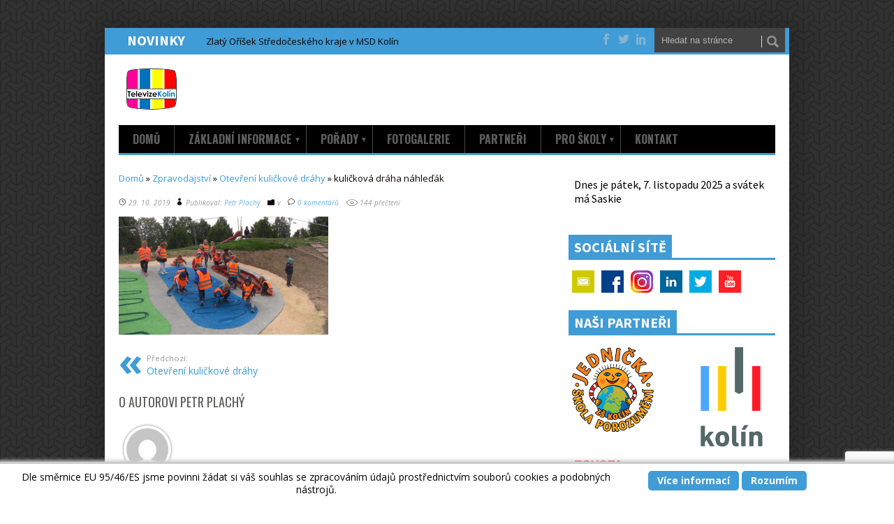

--- FILE ---
content_type: text/html; charset=UTF-8
request_url: https://www.televizekolin.org/2019/09/24/otevreni-kulickove-drahy/kulickova-draha-nahledak/
body_size: 12950
content:
<!DOCTYPE html>
<html class="no-js" lang="cs-CZ"
	prefix="og: https://ogp.me/ns#" >
<head>
	<meta charset="UTF-8">
	<!-- Always force latest IE rendering engine (even in intranet) & Chrome Frame -->
	<!--[if IE ]>
	<meta http-equiv="X-UA-Compatible" content="IE=edge,chrome=1">
	<![endif]-->
	<link rel="profile" href="http://gmpg.org/xfn/11" />
		<link rel="icon" href="https://www.televizekolin.org/wp-content/uploads/2017/12/favicon.png" type="image/x-icon" />
<!--iOS/android/handheld specific -->
<link rel="apple-touch-icon" href="https://www.televizekolin.org/wp-content/themes/pressto5/apple-touch-icon.png" />
<meta name="viewport" content="width=device-width, initial-scale=1, maximum-scale=1">
<meta name="apple-mobile-web-app-capable" content="yes">
<meta name="apple-mobile-web-app-status-bar-style" content="black">
	<link rel="pingback" href="https://www.televizekolin.org/xmlrpc.php" /> 
	<title>kuličková dráha náhleďák &#8211; Televize Kolín</title>
<link rel='dns-prefetch' href='//www.google.com' />
<link rel='dns-prefetch' href='//fonts.googleapis.com' />
<link rel='dns-prefetch' href='//s.w.org' />
<link rel="alternate" type="application/rss+xml" title="Televize Kolín &raquo; RSS zdroj" href="https://www.televizekolin.org/feed/" />
<link rel="alternate" type="application/rss+xml" title="Televize Kolín &raquo; RSS komentářů" href="https://www.televizekolin.org/comments/feed/" />
<link rel="alternate" type="application/rss+xml" title="Televize Kolín &raquo; RSS komentářů pro kuličková dráha náhleďák" href="https://www.televizekolin.org/2019/09/24/otevreni-kulickove-drahy/kulickova-draha-nahledak/feed/" />
		<script type="text/javascript">
			window._wpemojiSettings = {"baseUrl":"https:\/\/s.w.org\/images\/core\/emoji\/2.3\/72x72\/","ext":".png","svgUrl":"https:\/\/s.w.org\/images\/core\/emoji\/2.3\/svg\/","svgExt":".svg","source":{"concatemoji":"https:\/\/www.televizekolin.org\/wp-includes\/js\/wp-emoji-release.min.js?ver=4.8.27"}};
			!function(t,a,e){var r,i,n,o=a.createElement("canvas"),l=o.getContext&&o.getContext("2d");function c(t){var e=a.createElement("script");e.src=t,e.defer=e.type="text/javascript",a.getElementsByTagName("head")[0].appendChild(e)}for(n=Array("flag","emoji4"),e.supports={everything:!0,everythingExceptFlag:!0},i=0;i<n.length;i++)e.supports[n[i]]=function(t){var e,a=String.fromCharCode;if(!l||!l.fillText)return!1;switch(l.clearRect(0,0,o.width,o.height),l.textBaseline="top",l.font="600 32px Arial",t){case"flag":return(l.fillText(a(55356,56826,55356,56819),0,0),e=o.toDataURL(),l.clearRect(0,0,o.width,o.height),l.fillText(a(55356,56826,8203,55356,56819),0,0),e===o.toDataURL())?!1:(l.clearRect(0,0,o.width,o.height),l.fillText(a(55356,57332,56128,56423,56128,56418,56128,56421,56128,56430,56128,56423,56128,56447),0,0),e=o.toDataURL(),l.clearRect(0,0,o.width,o.height),l.fillText(a(55356,57332,8203,56128,56423,8203,56128,56418,8203,56128,56421,8203,56128,56430,8203,56128,56423,8203,56128,56447),0,0),e!==o.toDataURL());case"emoji4":return l.fillText(a(55358,56794,8205,9794,65039),0,0),e=o.toDataURL(),l.clearRect(0,0,o.width,o.height),l.fillText(a(55358,56794,8203,9794,65039),0,0),e!==o.toDataURL()}return!1}(n[i]),e.supports.everything=e.supports.everything&&e.supports[n[i]],"flag"!==n[i]&&(e.supports.everythingExceptFlag=e.supports.everythingExceptFlag&&e.supports[n[i]]);e.supports.everythingExceptFlag=e.supports.everythingExceptFlag&&!e.supports.flag,e.DOMReady=!1,e.readyCallback=function(){e.DOMReady=!0},e.supports.everything||(r=function(){e.readyCallback()},a.addEventListener?(a.addEventListener("DOMContentLoaded",r,!1),t.addEventListener("load",r,!1)):(t.attachEvent("onload",r),a.attachEvent("onreadystatechange",function(){"complete"===a.readyState&&e.readyCallback()})),(r=e.source||{}).concatemoji?c(r.concatemoji):r.wpemoji&&r.twemoji&&(c(r.twemoji),c(r.wpemoji)))}(window,document,window._wpemojiSettings);
		</script>
		<style type="text/css">
img.wp-smiley,
img.emoji {
	display: inline !important;
	border: none !important;
	box-shadow: none !important;
	height: 1em !important;
	width: 1em !important;
	margin: 0 .07em !important;
	vertical-align: -0.1em !important;
	background: none !important;
	padding: 0 !important;
}
</style>
<link rel='stylesheet' id='contact-form-7-css'  href='https://www.televizekolin.org/wp-content/plugins/contact-form-7/includes/css/styles.css?ver=5.1.7' type='text/css' media='all' />
<link rel='stylesheet' id='events-manager-css'  href='https://www.televizekolin.org/wp-content/plugins/events-manager/includes/css/events_manager.css?ver=5.973' type='text/css' media='all' />
<link rel='stylesheet' id='scnb-cookiebar-css-css'  href='https://www.televizekolin.org/wp-content/plugins/simple-cookie-notification-bar/assets/css/style.min.css?ver=1.5' type='text/css' media='all' />
<link rel='stylesheet' id='fontawesome-css'  href='https://www.televizekolin.org/wp-content/themes/pressto5/options/shortcodes/assets/css/font-awesome.min.css?ver=4.8.27' type='text/css' media='all' />
<link rel='stylesheet' id='omsc-shortcodes-css'  href='https://www.televizekolin.org/wp-content/themes/pressto5/options/shortcodes/assets/css/shortcodes.css?ver=4.8.27' type='text/css' media='all' />
<link rel='stylesheet' id='omsc-shortcodes-tablet-css'  href='https://www.televizekolin.org/wp-content/themes/pressto5/options/shortcodes/assets/css/shortcodes-tablet.css?ver=4.8.27' type='text/css' media='screen and (min-width: 768px) and (max-width: 959px)' />
<link rel='stylesheet' id='omsc-shortcodes-mobile-css'  href='https://www.televizekolin.org/wp-content/themes/pressto5/options/shortcodes/assets/css/shortcodes-mobile.css?ver=4.8.27' type='text/css' media='screen and (max-width: 767px)' />
<link rel='stylesheet' id='tmm-css'  href='https://www.televizekolin.org/wp-content/plugins/team-members/inc/css/tmm_style.css?ver=4.8.27' type='text/css' media='all' />
<link rel='stylesheet' id='stylesheet-css'  href='https://www.televizekolin.org/wp-content/themes/pressto5/style.css?ver=4.8.27' type='text/css' media='all' />
<style id='stylesheet-inline-css' type='text/css'>

	  a, .stars-layer {color: #409cd6;}
	  a:hover {color: #dd3333;}
	  a:active {color: #000000;}
		#slide-panel, #tabber ul.tabs, .widget-home, input#author:focus, #login ul.tabs, input#email:focus, input#url:focus, #commentform textarea:focus, .top-header, #navigation, #slidebox { border-color:#409cd6;}
		.login-button a, .ticker-title, .menu .current-menu-item > a:after { background: #409cd6;}
		.menu > li:hover > a, .title a:hover{ color:#409cd6; }	
		.btn-slide:link, .btn-slide:visited, .button, .widget h3, .current-menu-ancestor > a.sf-with-ul, .current-menu-ancestor, .menu .current-menu-item > a,.nav-previous a, .nav-next a, .header-button, .sub-menu, #commentform input#submit, .tagcloud a, #tabber ul.tabs li a.selected, .featured-cat, .czs-subscribe input[type='submit'], .pagination a, #login ul.tabs li a.selected { background-color:#409cd6; color: #fff; }          
    .flex-caption, .entry-title-flex   { background: #409cd6 !important; color: #fff;}	
    
			.main-container {-webkit-box-shadow: 0px 4px 35px 10px rgba(0, 0, 0, 0.2); -moz-box-shadow: 0px 4px 35px 10px rgba(0, 0, 0, 0.2); box-shadow: 0px 4px 35px 10px rgba(0, 0, 0, 0.2);}
    .featured-thumbnail :hover {-webkit-transform: scale(1.1,1.1); -moz-transform: scale(1.1, 1.1); transform: scale(1.1, 1.1);}
		
			
</style>
<link rel='stylesheet' id='stylesheetflex-css'  href='https://www.televizekolin.org/wp-content/themes/pressto5/css/flexslider.css?ver=4.8.27' type='text/css' media='all' />
<link rel='stylesheet' id='icons-css'  href='https://www.televizekolin.org/wp-content/themes/pressto5/css/eleganticon_style.css?ver=4.8.27' type='text/css' media='all' />
<link rel='stylesheet' id='tooltipser-css'  href='https://www.televizekolin.org/wp-content/themes/pressto5/css/jquery.smallipop.css?ver=4.8.27' type='text/css' media='all' />
<link rel='stylesheet' id='responsive-css'  href='https://www.televizekolin.org/wp-content/themes/pressto5/css/responsive.css?ver=4.8.27' type='text/css' media='all' />
<link rel='stylesheet' id='redux-google-fonts-czs_options-css'  href='https://fonts.googleapis.com/css?family=Open+Sans%3A300%2C400%2C600%2C700%2C800%2C300italic%2C400italic%2C600italic%2C700italic%2C800italic%7COswald%3A300%2C400%2C700%7CSource+Sans+Pro%3A200%2C300%2C400%2C600%2C700%2C900%2C200italic%2C300italic%2C400italic%2C600italic%2C700italic%2C900italic&#038;subset=latin&#038;ver=1732918185' type='text/css' media='all' />
<script type='text/javascript' src='https://www.televizekolin.org/wp-includes/js/jquery/jquery.js?ver=1.12.4'></script>
<script type='text/javascript' src='https://www.televizekolin.org/wp-includes/js/jquery/jquery-migrate.min.js?ver=1.4.1'></script>
<script type='text/javascript' src='https://www.televizekolin.org/wp-includes/js/jquery/ui/core.min.js?ver=1.11.4'></script>
<script type='text/javascript' src='https://www.televizekolin.org/wp-includes/js/jquery/ui/widget.min.js?ver=1.11.4'></script>
<script type='text/javascript' src='https://www.televizekolin.org/wp-includes/js/jquery/ui/position.min.js?ver=1.11.4'></script>
<script type='text/javascript' src='https://www.televizekolin.org/wp-includes/js/jquery/ui/mouse.min.js?ver=1.11.4'></script>
<script type='text/javascript' src='https://www.televizekolin.org/wp-includes/js/jquery/ui/sortable.min.js?ver=1.11.4'></script>
<script type='text/javascript' src='https://www.televizekolin.org/wp-includes/js/jquery/ui/datepicker.min.js?ver=1.11.4'></script>
<script type='text/javascript'>
jQuery(document).ready(function(jQuery){jQuery.datepicker.setDefaults({"closeText":"Zav\u0159\u00edt","currentText":"Dnes","monthNames":["Leden","\u00danor","B\u0159ezen","Duben","Kv\u011bten","\u010cerven","\u010cervenec","Srpen","Z\u00e1\u0159\u00ed","\u0158\u00edjen","Listopad","Prosinec"],"monthNamesShort":["Led","\u00dano","B\u0159e","Dub","Kv\u011b","\u010cvn","\u010cvc","Srp","Z\u00e1\u0159","\u0158\u00edj","Lis","Pro"],"nextText":"Dal\u0161\u00ed","prevText":"P\u0159edchoz\u00ed","dayNames":["Ned\u011ble","Pond\u011bl\u00ed","\u00dater\u00fd","St\u0159eda","\u010ctvrtek","P\u00e1tek","Sobota"],"dayNamesShort":["Ne","Po","\u00dat","St","\u010ct","P\u00e1","So"],"dayNamesMin":["Ne","Po","\u00dat","St","\u010ct","P\u00e1","So"],"dateFormat":"d. mm. yy","firstDay":1,"isRTL":false});});
</script>
<script type='text/javascript' src='https://www.televizekolin.org/wp-includes/js/jquery/ui/menu.min.js?ver=1.11.4'></script>
<script type='text/javascript' src='https://www.televizekolin.org/wp-includes/js/wp-a11y.min.js?ver=4.8.27'></script>
<script type='text/javascript'>
/* <![CDATA[ */
var uiAutocompleteL10n = {"noResults":"Nebyly nalezeny \u017e\u00e1dn\u00e9 v\u00fdsledky.","oneResult":"Nalezen 1 v\u00fdsledek. Pro v\u00fdb\u011br konkr\u00e9tn\u00ed polo\u017eky m\u016f\u017eete pou\u017e\u00edt \u0161ipky na kl\u00e1vesnici.","manyResults":"Po\u010det nalezen\u00fdch v\u00fdsledk\u016f: %d. Pro v\u00fdb\u011br konkr\u00e9tn\u00ed polo\u017eky m\u016f\u017eete pou\u017e\u00edt \u0161ipky na kl\u00e1vesnici.","itemSelected":"Polo\u017eka byla vybr\u00e1na."};
/* ]]> */
</script>
<script type='text/javascript' src='https://www.televizekolin.org/wp-includes/js/jquery/ui/autocomplete.min.js?ver=1.11.4'></script>
<script type='text/javascript' src='https://www.televizekolin.org/wp-includes/js/jquery/ui/resizable.min.js?ver=1.11.4'></script>
<script type='text/javascript' src='https://www.televizekolin.org/wp-includes/js/jquery/ui/draggable.min.js?ver=1.11.4'></script>
<script type='text/javascript' src='https://www.televizekolin.org/wp-includes/js/jquery/ui/button.min.js?ver=1.11.4'></script>
<script type='text/javascript' src='https://www.televizekolin.org/wp-includes/js/jquery/ui/dialog.min.js?ver=1.11.4'></script>
<script type='text/javascript'>
/* <![CDATA[ */
var EM = {"ajaxurl":"https:\/\/www.televizekolin.org\/wp-admin\/admin-ajax.php","locationajaxurl":"https:\/\/www.televizekolin.org\/wp-admin\/admin-ajax.php?action=locations_search","firstDay":"1","locale":"cs","dateFormat":"dd. mm. yy","ui_css":"https:\/\/www.televizekolin.org\/wp-content\/plugins\/events-manager\/includes\/css\/jquery-ui.min.css","show24hours":"1","is_ssl":"1","bookingInProgress":"Po\u010dkejte pros\u00edm, rezervace je odes\u00edl\u00e1na.","tickets_save":"Ulo\u017eit l\u00edstek\/vstupenku","bookingajaxurl":"https:\/\/www.televizekolin.org\/wp-admin\/admin-ajax.php","bookings_export_save":"Exportovat rezervace","bookings_settings_save":"Ulo\u017eit nastaven\u00ed","booking_delete":"Jste si jisti smaz\u00e1n\u00edm?","booking_offset":"30","bb_full":"Vyprod\u00e1no","bb_book":"rezervovat","bb_booking":"Rezervuji...","bb_booked":"Rezervace je \u00fasp\u011b\u0161n\u011b dokon\u010dena.","bb_error":"Chyba rezervace. Zkusit znovu?","bb_cancel":"zru\u0161it","bb_canceling":"Stornuji...","bb_cancelled":"Zru\u0161eno","bb_cancel_error":"Stornov\u00e1n\u00ed chyba. Zkusit znovu?","txt_search":"Vyhled\u00e1n\u00ed","txt_searching":"Vyhled\u00e1v\u00e1n\u00ed ...","txt_loading":"Na\u010d\u00edt\u00e1n\u00ed\u2026"};
/* ]]> */
</script>
<script type='text/javascript' src='https://www.televizekolin.org/wp-content/plugins/events-manager/includes/js/events-manager.js?ver=5.973'></script>
<script type='text/javascript'>
/* <![CDATA[ */
var scnb_vars = {"domain_name":"www.televizekolin.org"};
/* ]]> */
</script>
<script type='text/javascript' src='https://www.televizekolin.org/wp-content/plugins/simple-cookie-notification-bar/assets/js/script.js?ver=1.5'></script>
<script type='text/javascript' src='https://www.televizekolin.org/wp-content/themes/pressto5/js/modernizr.min.js?ver=4.8.27'></script>
<script type='text/javascript' src='https://www.televizekolin.org/wp-content/themes/pressto5/js/customscript.js?ver=4.8.27'></script>
<script type='text/javascript' src='https://www.televizekolin.org/wp-content/themes/pressto5/js/news_ticker.min.js?ver=4.8.27'></script>
<script type='text/javascript' src='https://www.televizekolin.org/wp-content/themes/pressto5/js/jquery.eislideshow.js?ver=4.8.27'></script>
<script type='text/javascript' src='https://www.televizekolin.org/wp-content/themes/pressto5/js/jquery.easing.1.3.js?ver=4.8.27'></script>
<script type='text/javascript' src='https://www.televizekolin.org/wp-content/themes/pressto5/js/jquery.flexslider.js?ver=4.8.27'></script>
<script type='text/javascript' src='https://www.televizekolin.org/wp-content/themes/pressto5/js/jquery.smallipop.js?ver=4.8.27'></script>
<script type='text/javascript' src='https://www.televizekolin.org/wp-content/themes/pressto5/js/jquery.hc-sticky.min.js?ver=4.8.27'></script>
<script type='text/javascript' src='https://www.televizekolin.org/wp-content/themes/pressto5/js/jquery.carousel.js?ver=1'></script>
<link rel='https://api.w.org/' href='https://www.televizekolin.org/wp-json/' />
<link rel="EditURI" type="application/rsd+xml" title="RSD" href="https://www.televizekolin.org/xmlrpc.php?rsd" />
<link rel="wlwmanifest" type="application/wlwmanifest+xml" href="https://www.televizekolin.org/wp-includes/wlwmanifest.xml" /> 
<meta name="generator" content="WordPress 4.8.27" />
<link rel='shortlink' href='https://www.televizekolin.org/?p=2530' />
<link rel="alternate" type="application/json+oembed" href="https://www.televizekolin.org/wp-json/oembed/1.0/embed?url=https%3A%2F%2Fwww.televizekolin.org%2F2019%2F09%2F24%2Fotevreni-kulickove-drahy%2Fkulickova-draha-nahledak%2F" />
<link rel="alternate" type="text/xml+oembed" href="https://www.televizekolin.org/wp-json/oembed/1.0/embed?url=https%3A%2F%2Fwww.televizekolin.org%2F2019%2F09%2F24%2Fotevreni-kulickove-drahy%2Fkulickova-draha-nahledak%2F&#038;format=xml" />
<!-- <meta name="NextGEN" version="3.3.5" /> -->
<script>
$(function() {

	// grab the initial top offset of the navigation 
	var sticky_navigation_offset_top = $('#navigation').offset().top;
	
	// our function that decides weather the navigation bar should have "fixed" css position or not.
	var sticky_navigation = function(){
		var scroll_top = $(window).scrollTop(); // our current vertical position from the top
		
		// if we've scrolled more than the navigation, change its position to fixed to stick to top, otherwise change it back to relative
		if (scroll_top > sticky_navigation_offset_top) {
    									$('#navigation').css({ 'position': 'fixed', 'top':0, 'box-shadow' : '0 0 0 1px rgba(0,0,0,0.26), 0 4px 10px rgba(0,0,0,0.26)','z-index': '500','width': '92%' });
								 
			
		} else {
			$('#navigation').css({ 'position': 'relative', 'box-shadow': 'none', 'top':0,'width': '96%' }); 
		}  
	};
	// run our function on load
	sticky_navigation();
	// and run it again every time you scroll
	$(window).scroll(function() {
		 sticky_navigation();
	});
});
</script>

<script type="text/javascript">
  $(window).load(function() {
    $('.flexslider').flexslider();
  });
  $(document).ready(function($) {
                $('#ei-slider').eislideshow({
					animation			: 'left',
					autoplay			: true,
					slideshow_interval	: 4000,
					titlesFactor		: 0
  });
  });
</script>

<!--[if IE 7]>
<link rel="stylesheet" href="https://www.televizekolin.org/wp-content/themes/pressto5/options/review/assets/css/czs-review-ie7.css">
<![endif]-->
			<script type="text/javascript" >
				window.ga=window.ga||function(){(ga.q=ga.q||[]).push(arguments)};ga.l=+new Date;
				ga('create', 'UA-58255009-1', 'auto');
				// Plugins
				
				ga('send', 'pageview');
			</script>
			<script async src="https://www.google-analytics.com/analytics.js"></script>
			<style type="text/css">
				.percentage-point .review-result, .review-total-wrapper { background-color: #333333; }

						.review-wrapper, .review-title, .review-desc p{ color: ;}
			.review-list li, .review-wrapper{ background: ;}
			.review-title, .review-list li:nth-child(2n){background: ;}

			.bar-point .allowed-to-rate .review-result, .percentage-point .allowed-to-rate .review-result{background: none;}
			.review-total-star.allowed-to-rate a i { color: #333333; opacity: 0.50; filter: alpha(opacity=50); }
			.bar-point .allowed-to-rate .review-result, .percentage-point .allowed-to-rate .review-result{text-indent:0;}
			.bar-point .allowed-to-rate .review-result i, .percentage-point .allowed-to-rate .review-result i, .czs-user-review-star-container .selected i { color: #333333; opacity: 1; filter: alpha(opacity=100); }
			.review-wrapper, .review-title, .review-list li, .review-list li:last-child, .user-review-area, .review-total-wrapper{border-color: ;}
							.user-review-area{border: 1px solid ; margin-top: 0px;}
				.review-desc{width: 100%;}
				.review-wrapper{border: none; overflow: visible;}
			</style><style type="text/css" title="dynamic-css" class="options-output">#header .image-logo, #header .text-logo{margin-top:20px;margin-right:0;margin-bottom:20px;margin-left:0;}body{background-color:#ffffff;background-repeat:repeat;background-image:url('https://www.televizekolin.org/wp-content/uploads/2015/07/pattern.png');}.main-container{margin-top:40px;margin-bottom:40px;}.main-container, #slidebox{background:#ffffff;}.top-header, .ticker-content, .ticker-swipe{background:#409cd6;}#navigation, #navigation ul ul{background:#000000;}body, .smallipop-content, .theexcerpt, .ticker-content a{font-family:"Open Sans";line-height:18px;letter-spacing:0px;font-weight:400;font-style:normal;color:#0a0000;font-size:13px;}#header h1, #header h2, #header h1, #logo a{font-family:Oswald;line-height:40px;letter-spacing:0px;font-weight:400;font-style:normal;color:#edaf21;font-size:33px;}.secondary-navigation a{font-family:Oswald;line-height:20px;font-weight:700;font-style:normal;color:#5e5e5e;font-size:16px;}.title a, .ei-title h2, .single-title, .postauthor-top span, .page h1.title, .postsby, .postauthor-container h4, .related-posts h4, .comment-respond h3{font-family:Oswald;letter-spacing:0px;font-weight:400;font-style:normal;color:#5c5c5b;}.widget h3, .widget h3 a, #tabber ul.tabs li a, .btn-slide:link, .ticker-title{font-family:"Source Sans Pro";letter-spacing:0px;font-weight:700;font-style:normal;color:#fffcfc;font-size:20px;}h1{font-family:"Source Sans Pro";line-height:38px;letter-spacing:0px;font-weight:700;font-style:normal;color:#5c5c5b;font-size:28px;}h2{font-family:"Source Sans Pro";line-height:34px;letter-spacing:0px;font-weight:700;font-style:normal;color:#5c5c5b;font-size:24px;}h3{font-family:"Source Sans Pro";line-height:32px;letter-spacing:0px;font-weight:700;font-style:normal;color:#5c5c5b;font-size:22px;}h4{font-family:"Source Sans Pro";line-height:30px;letter-spacing:0px;font-weight:700;font-style:normal;color:#5c5c5b;font-size:20px;}h5{font-family:"Source Sans Pro";line-height:28px;letter-spacing:0px;font-weight:700;font-style:normal;color:#5c5c5b;font-size:18px;}h6{font-family:"Source Sans Pro";line-height:26px;letter-spacing:0px;font-weight:700;font-style:normal;color:#5c5c5b;font-size:16px;}</style><link rel="stylesheet" type="text/css" href="https://www.televizekolin.org/wp-content/themes/pressto5/css/elastic.css" />
<noscript>
			<link rel="stylesheet" type="text/css" href="https://www.televizekolin.org/wp-content/themes/pressto5/css/noscript.css" />
</noscript>
</head>
<body id ="blog" class="attachment attachment-template-default single single-attachment postid-2530 attachmentid-2530 attachment-png main">
  <div class="main-container">
		<header >
		  <div class="top-header">
		            		    	<ul id="events" class="js-hidden">
				      
           		<li class="news-item"><a href="https://www.televizekolin.org/2025/10/17/zlaty-orisek-stredoceskeho-kraje-v-msd-kolin/" title="Zlatý Oříšek Středočeského kraje v MSD Kolín">Zlatý Oříšek Středočeského kraje v MSD Kolín</a></li>

					 
           		<li class="news-item"><a href="https://www.televizekolin.org/2025/10/02/nabor-mladych-hokejistu-v-koline/" title="Nábor mladých hokejistů v Kolíně">Nábor mladých hokejistů v Kolíně</a></li>

					 
           		<li class="news-item"><a href="https://www.televizekolin.org/2025/09/13/gasparada-2025-v-koline/" title="Gasparáda 2025 v Kolíně">Gasparáda 2025 v Kolíně</a></li>

					 
           		<li class="news-item"><a href="https://www.televizekolin.org/2025/09/07/kolin-z-ptaci-perspektivy/" title="Kolín z ptačí perspektivy">Kolín z ptačí perspektivy</a></li>

					 
           		<li class="news-item"><a href="https://www.televizekolin.org/2025/07/11/nejen-vousy-delaji-cloveka/" title="Nejen vousy dělají člověka">Nejen vousy dělají člověka</a></li>

					 
           		<li class="news-item"><a href="https://www.televizekolin.org/2025/07/10/40-plaketova-jizda-historickych-vozidel-v-koline/" title="40. plaketová jízda historických vozidel v Kolíně">40. plaketová jízda historických vozidel v Kolíně</a></li>

					 			    </ul>
			  			  <div class="top-right">
			     <form method="get" id="searchform" class="search-form" action="https://www.televizekolin.org" >
	<fieldset>
		<input type="text" name="s" id="s" value="Hledat na stránce" onblur="if (this.value == '') {this.value = 'Hledat na stránce';}" onfocus="if (this.value == 'Hledat na stránce') {this.value = '';}" >
		<input id="search-image" class="sbutton" type="submit" style="border:0; vertical-align: top;" value="Hledat">
	</fieldset>
</form> 
			  </div>
			     <div class="top-right-share">
			     			       <a href="https://www.facebook.com/TelevizeKolin"> <span class="share-info social_facebook"></span> </a>
            
           			       <a href="https://twitter.com/TelevizeKolin"> <span class="share-info social_twitter"></span> </a>
                                                       			       <a href="https://www.linkedin.com/company/televize-kol%C3%ADn"> <span class="share-info social_linkedin"></span> </a>
                      			     </div>
        </div>
      <div id="header">
															<div id="logo" class="image-logo"><a href="https://www.televizekolin.org"><img src="https://www.televizekolin.org/wp-content/uploads/2017/12/logo_60px.png" alt="Televize Kolín"></a></div>
									         		</div>
				</header> 	 

		    
		    <div class="secondary-navigation">
					<nav id="navigation" >
													<ul id="menu-menu" class="menu"><li id="menu-item-19" class="menu-item menu-item-type-custom menu-item-object-custom menu-item-home menu-item-19"><a href="http://www.televizekolin.org/">Domů</a></li>
<li id="menu-item-47" class="menu-item menu-item-type-post_type menu-item-object-page menu-item-has-children menu-item-47"><a href="https://www.televizekolin.org/o-nas/historie/">Základní informace</a>
<ul  class="sub-menu">
	<li id="menu-item-2008" class="menu-item menu-item-type-post_type menu-item-object-page menu-item-2008"><a href="https://www.televizekolin.org/o-nas/tym/">Tým</a></li>
	<li id="menu-item-1769" class="menu-item menu-item-type-post_type menu-item-object-page menu-item-1769"><a href="https://www.televizekolin.org/o-nas/spoluprace/">Spolupráce</a></li>
	<li id="menu-item-444" class="menu-item menu-item-type-taxonomy menu-item-object-category menu-item-444"><a href="https://www.televizekolin.org/category/sdeleni/">Sdělení a informace</a></li>
	<li id="menu-item-521" class="menu-item menu-item-type-post_type menu-item-object-page menu-item-521"><a href="https://www.televizekolin.org/o-nas/ke-stazeni/">Ke stažení</a></li>
	<li id="menu-item-1770" class="menu-item menu-item-type-taxonomy menu-item-object-category menu-item-1770"><a href="https://www.televizekolin.org/category/napsali-o-nas/">Napsali o nás</a></li>
</ul>
</li>
<li id="menu-item-65" class="menu-item menu-item-type-post_type menu-item-object-page menu-item-has-children menu-item-65"><a href="https://www.televizekolin.org/tvorba/">Pořady</a>
<ul  class="sub-menu">
	<li id="menu-item-111" class="menu-item menu-item-type-taxonomy menu-item-object-category menu-item-111"><a href="https://www.televizekolin.org/category/videoreportaze/">Zpravodajství</a></li>
	<li id="menu-item-71" class="menu-item menu-item-type-post_type menu-item-object-page menu-item-has-children menu-item-71"><a href="https://www.televizekolin.org/kmochuv-kolin/">Kmochův Kolín</a>
	<ul  class="sub-menu">
		<li id="menu-item-2463" class="menu-item menu-item-type-taxonomy menu-item-object-category menu-item-2463"><a href="https://www.televizekolin.org/category/kmochuvkolin/kk2019/">Kmochův Kolín 2019</a></li>
		<li id="menu-item-2172" class="menu-item menu-item-type-taxonomy menu-item-object-category menu-item-2172"><a href="https://www.televizekolin.org/category/kmochuvkolin/kk2018/">Kmochův Kolín 2018</a></li>
		<li id="menu-item-1614" class="menu-item menu-item-type-custom menu-item-object-custom menu-item-1614"><a href="http://kk2017.televizekolin.org/">Kmochův Kolín 2017</a></li>
		<li id="menu-item-950" class="menu-item menu-item-type-custom menu-item-object-custom menu-item-950"><a href="http://www.kk2016.televizekolin.org/">Kmochův Kolín 2016</a></li>
		<li id="menu-item-108" class="menu-item menu-item-type-custom menu-item-object-custom menu-item-108"><a href="http://kk2015.televizekolin.org/">Kmochův Kolín 2015</a></li>
		<li id="menu-item-109" class="menu-item menu-item-type-custom menu-item-object-custom menu-item-109"><a href="http://www.televizekolin.org/kmochuv-kolin/kmochuv-kolin-2014/">Kmochův Kolín 2014</a></li>
		<li id="menu-item-107" class="menu-item menu-item-type-custom menu-item-object-custom menu-item-107"><a href="http://kk2013.televizekolin.org/">Kmochův Kolín 2013</a></li>
		<li id="menu-item-106" class="menu-item menu-item-type-custom menu-item-object-custom menu-item-106"><a href="http://kk2012.televizekolin.org/">Kmochův Kolín 2012</a></li>
		<li id="menu-item-215" class="menu-item menu-item-type-post_type menu-item-object-page menu-item-215"><a href="https://www.televizekolin.org/kmochuv-kolin/kmochuv-kolin-2011/">Kmochův Kolín 2011</a></li>
	</ul>
</li>
	<li id="menu-item-2401" class="menu-item menu-item-type-taxonomy menu-item-object-category menu-item-2401"><a href="https://www.televizekolin.org/category/rozhlas/">Rozhlasové pořady</a></li>
	<li id="menu-item-1941" class="menu-item menu-item-type-taxonomy menu-item-object-category menu-item-1941"><a href="https://www.televizekolin.org/category/dalsi/">Jiné pořady</a></li>
</ul>
</li>
<li id="menu-item-114" class="menu-item menu-item-type-taxonomy menu-item-object-category menu-item-114"><a href="https://www.televizekolin.org/category/fotogalerie/">Fotogalerie</a></li>
<li id="menu-item-67" class="menu-item menu-item-type-post_type menu-item-object-page menu-item-67"><a href="https://www.televizekolin.org/partneri/">Partneři</a></li>
<li id="menu-item-3237" class="menu-item menu-item-type-post_type menu-item-object-page menu-item-has-children menu-item-3237"><a href="https://www.televizekolin.org/pro-skoly/">Pro školy</a>
<ul  class="sub-menu">
	<li id="menu-item-3238" class="menu-item menu-item-type-post_type menu-item-object-page menu-item-3238"><a href="https://www.televizekolin.org/pro-skoly/krouzek-regionalniho-zpravodajstvi/">Kroužek regionálního zpravodajství!</a></li>
</ul>
</li>
<li id="menu-item-1992" class="menu-item menu-item-type-post_type menu-item-object-page menu-item-1992"><a href="https://www.televizekolin.org/kontakt-2/">Kontakt</a></li>
</ul>												<a href="#" id="pull">Menu</a>
					</nav>
				</div><div id="page" class="single">
	<div class="content">
		<!-- Start Article -->
		<article class="article">		
							<div id="post-2530" class="post post-2530 attachment type-attachment status-inherit hentry">
					<div class="single_post">
						              <div id="crumbs" xmlns:v="http://rdf.data-vocabulary.org/#"><span typeof="v:Breadcrumb"><a rel="v:url" property="v:title" href="https://www.televizekolin.org/">Domů</a></span> &raquo; <span typeof="v:Breadcrumb"><a rel="v:url" property="v:title" href="https://www.televizekolin.org/category/videoreportaze/">Zpravodajství</a></span> &raquo; <span typeof="v:Breadcrumb"><a rel="v:url" property="v:title" href="https://www.televizekolin.org/2019/09/24/otevreni-kulickove-drahy/">Otevření kuličkové dráhy</a></span> &raquo; <span class="current">kuličková dráha náhleďák</span></div>                        <header>
						 
            		  
										                        							<!-- Start Title -->
															<!-- End Title -->
							<!-- Start Post Meta -->
							<div class="meta-full">
                                  <div class="icon_clock_alt"></div><div class="thetime">29. 10. 2019</div>
                                                  <div class="icon_profile"></div><div class="meta-desc"> Publikoval: <a href="https://www.televizekolin.org/author/plachy-petr/" title="Příspěvky od Petr Plachý" rel="author">Petr Plachý</a></div>
                                                  <div class="icon_folder"></div><div class="meta-desc">v </div>
                                                  <div class="icon_comment_alt"></div><div class="meta-desc"><a href="https://www.televizekolin.org/2019/09/24/otevreni-kulickove-drahy/kulickova-draha-nahledak/#respond">0 komentářů</a></div>
                											  
                                  <div class="icon_view"></div><div class="meta-desc">144 přečtení</div>
                	
              </div>
               <!-- End Post Meta -->

						</header>
						<!-- Start Content -->
						<div class="post-single-content box mark-links">
														
							<p class="attachment"><a href='https://www.televizekolin.org/wp-content/uploads/2019/10/kuličková-dráha-náhleďák.png'><img width="300" height="169" src="https://www.televizekolin.org/wp-content/uploads/2019/10/kuličková-dráha-náhleďák-300x169.png" class="attachment-medium size-medium" alt="" srcset="https://www.televizekolin.org/wp-content/uploads/2019/10/kuličková-dráha-náhleďák-300x169.png 300w, https://www.televizekolin.org/wp-content/uploads/2019/10/kuličková-dráha-náhleďák-768x432.png 768w, https://www.televizekolin.org/wp-content/uploads/2019/10/kuličková-dráha-náhleďák.png 1000w" sizes="(max-width: 300px) 100vw, 300px" /></a></p>
							<div id="custom-box"></div>
														 
													<!-- post-navigation -->
						              <div class="post-navigation">
          			<div class="post-previous"><a href="https://www.televizekolin.org/2019/09/24/otevreni-kulickove-drahy/" rel="prev"><span>Předchozí:</span> Otevření kuličkové dráhy</a></div>
          			<div class="post-next"></div>
          		</div>
        		            <!-- .post-navigation -->
						</div>
						<!-- End Content -->
													<!-- Start Author Box -->
							<div class="postauthor-container">
								<h4>O autorovi Petr Plachý</h4>
								<div class="postauthor">
									<img alt='' src='https://secure.gravatar.com/avatar/08d9694021887d9d2b8dca515e2a0eb8?s=60&#038;d=mm&#038;r=g' srcset='https://secure.gravatar.com/avatar/08d9694021887d9d2b8dca515e2a0eb8?s=120&amp;d=mm&amp;r=g 2x' class='avatar avatar-60 photo' height='60' width='60' />									<p></p>
								</div>
							</div>
							<!-- End Author Box -->
						  
							
							<!-- Start Related Posts -->
														<!-- End Related Posts -->
						  
					</div>
				</div>
				<!-- You can start editing here. -->
			<!-- If comments are open, but there are no comments. -->
		<div class="bordersperator2"></div>
	<div id="commentsAdd">
		<div class="box m-t-6">
				<div id="respond" class="comment-respond">
		<h3 id="reply-title" class="comment-reply-title"><span>Vložit komentář</span> <small><a rel="nofollow" id="cancel-comment-reply-link" href="/2019/09/24/otevreni-kulickove-drahy/kulickova-draha-nahledak/#respond" style="display:none;">Zrušit odpověď na komentář</a></small></h3>			<form action="https://www.televizekolin.org/wp-comments-post.php" method="post" id="commentform" class="comment-form">
				<p class="comment-notes"><span id="email-notes">Vaše e-mailová adresa nebude zveřejněna.</span> Vyžadované informace jsou označeny <span class="required">*</span></p><p class="comment-form-comment"><label for="comment">Komentář:<span class="required">*</span></label><textarea id="comment" name="comment" cols="45" rows="5" aria-required="true"></textarea></p><p class="comment-form-author"><label for="author">Jméno:<span class="required">*</span></label><input id="author" name="author" type="text" value="" size="30" /></p>
<p class="comment-form-email"><label for="email">E-mail:<span class="required">*</span></label><input id="email" name="email" type="text" value="" size="30" /></p>
<p class="comment-form-url"><label for="url">WWW:</label><input id="url" name="url" type="text" value="" size="30" /></p>
<p class="form-submit"><input name="submit" type="submit" id="submit" class="submit" value="Vložit komentář" /> <input type='hidden' name='comment_post_ID' value='2530' id='comment_post_ID' />
<input type='hidden' name='comment_parent' id='comment_parent' value='0' />
</p><p style="display: none;"><input type="hidden" id="akismet_comment_nonce" name="akismet_comment_nonce" value="bc81c70cc4" /></p><div class="g-recaptcha" data-sitekey="6LeLjg8TAAAAAP4M39qk4A7racSwTSHNZ98GP8Oq" data-theme="standard"></div><script type="text/javascript"src="https://www.google.com/recaptcha/api.js?hl=cs"></script>            <div id="recaptcha-submit-btn-area">&nbsp;</div>
            <noscript>
            <style type='text/css'>#submit {display:none;}</style>
            <input name="submit" type="submit" id="submit-alt" tabindex="6"
                value="Submit Comment"/> 
            </noscript><p style="display: none;"><input type="hidden" id="ak_js" name="ak_js" value="77"/></p>			</form>
			</div><!-- #respond -->
			</div>
	</div>
			             		</article>
		<!-- End Article -->
		<!-- Start Sidebar -->
		<aside class="sidebar c-4-12 td-sticky">
	<div id="sidebars">
			<div class="sidebar_list">
				<div id="text-6" class="widget widget-sidebar widget_text">			<div class="textwidget"><iframe src="https://www.televizekolin.org/svatek.html" width="300" height="70">
</iframe></div>
		</div><div id="social-profile-icons-3" class="widget widget-sidebar social-profile-icons"><div class="widget-home"><h3 class="widget-title">Sociální sítě</h3></div><div class="social-profile-icons"><ul class=""><li class="social-email"><a title="Email" href="mailto:info@televizekolin.org" target="_blank">Email</a></li><li class="social-facebook"><a title="Facebook" href="https://www.facebook.com/TelevizeKolin" target="_blank">Facebook</a></li><li class="social-google"><a title="Google+" href="https://www.instagram.com/televizekolin/" target="_blank">Google+</a></li><li class="social-linkedin"><a title="LinkedIn" href="https://www.linkedin.com/company/televize-kol%C3%ADn" target="_blank">Linkedin</a></li><li class="social-twitter"><a title="Twitter" href="https://twitter.com/TelevizeKolin" target="_blank">Twitter</a></li><li class="social-youtube"><a title="YouTube" href="https://www.youtube.com/user/MestoKolin" target="_blank">YouTube</a></li></ul></div></div><div id="czs_ad_widget-3" class="widget widget-sidebar czs_ad_widget"><div class="widget-home"><h3 class="widget-title">Naši partneři</h3></div><div class="ad-125"><ul><li class="oddad"><a href="http://www.1zskolin.cz/"><img src="https://www.televizekolin.org/wp-content/uploads/2015/07/bezrucovka_logo_pruhledne.png" width="125" height="125" alt="" /></a></li><li class="evenad"><a href="http://www.mukolin.cz/"><img src="https://www.televizekolin.org/wp-content/uploads/2015/07/kolin.jpg" width="125" height="125" alt="" /></a></li><li class="oddad"><a href="https://www.toyotacz.com/"><img src="https://www.toyotacz.com/wp-content/themes/ava/images/social-image.jpg" width="125" height="125" alt="" /></a></li></ul></div></div>		
<div id="tab-3" class="widget widget-sidebar widget_tab">	<div id="tabber">	
		<ul class="tabs">
			<li><a href="#popular-posts">Populární</a></li>
			<li class="tab-recent-posts"><a href="#recent-posts">Nejnovější</a></li> 
		</ul> <!--end .tabs-->
		<div class="clear"></div>
		<div class="inside">
			<div id="popular-posts">
				<ul>
					 
										 					          						<li>
															<div class="left">
									<a href="https://www.televizekolin.org/2023/02/23/tv-kolin-v-akci/" title="Fotogalerie TV Kolín">
						          
							           <div class="featured-thumbnail small"><img width="60" height="60" src="https://www.televizekolin.org/wp-content/uploads/2016/03/nahledová_ikona_univerzal-60x60.png" class="attachment-carousel size-carousel wp-post-image" alt="" title="" srcset="https://www.televizekolin.org/wp-content/uploads/2016/03/nahledová_ikona_univerzal-60x60.png 60w, https://www.televizekolin.org/wp-content/uploads/2016/03/nahledová_ikona_univerzal-150x150.png 150w, https://www.televizekolin.org/wp-content/uploads/2016/03/nahledová_ikona_univerzal-300x300.png 300w, https://www.televizekolin.org/wp-content/uploads/2016/03/nahledová_ikona_univerzal-65x65.png 65w, https://www.televizekolin.org/wp-content/uploads/2016/03/nahledová_ikona_univerzal.png 511w" sizes="(max-width: 60px) 100vw, 60px" /></div>						          					         </a>
								</div>
														<div class="info">
								<p class="entry-title"><a title="Fotogalerie TV Kolín" href="https://www.televizekolin.org/2023/02/23/tv-kolin-v-akci/">Fotogalerie TV Kolín</a></p>
																	<div class="meta">
																					23. 2. 2023																																							</div> <!--end .entry-meta--> 
															</div>
							<div class="clear"></div>
						</li>
					          						<li>
															<div class="left">
									<a href="https://www.televizekolin.org/2018/05/27/posledni-kral/" title="Poslední král">
						          
							           <div class="featured-thumbnail small"><img width="60" height="60" src="https://www.televizekolin.org/wp-content/uploads/2018/05/maxresdefault-1-60x60.jpg" class="attachment-carousel size-carousel wp-post-image" alt="" title="" srcset="https://www.televizekolin.org/wp-content/uploads/2018/05/maxresdefault-1-60x60.jpg 60w, https://www.televizekolin.org/wp-content/uploads/2018/05/maxresdefault-1-150x150.jpg 150w, https://www.televizekolin.org/wp-content/uploads/2018/05/maxresdefault-1-65x65.jpg 65w" sizes="(max-width: 60px) 100vw, 60px" /></div>						          					         </a>
								</div>
														<div class="info">
								<p class="entry-title"><a title="Poslední král" href="https://www.televizekolin.org/2018/05/27/posledni-kral/">Poslední král</a></p>
																	<div class="meta">
																					27. 5. 2018																																							</div> <!--end .entry-meta--> 
															</div>
							<div class="clear"></div>
						</li>
					          						<li>
															<div class="left">
									<a href="https://www.televizekolin.org/2017/10/31/dod17-objektivem/" title="DOD17! objektivem">
						          
							           <div class="featured-thumbnail small"><img width="60" height="60" src="https://www.televizekolin.org/wp-content/uploads/2017/09/Plakat-60x60.png" class="attachment-carousel size-carousel wp-post-image" alt="" title="" srcset="https://www.televizekolin.org/wp-content/uploads/2017/09/Plakat-60x60.png 60w, https://www.televizekolin.org/wp-content/uploads/2017/09/Plakat-150x150.png 150w, https://www.televizekolin.org/wp-content/uploads/2017/09/Plakat-65x65.png 65w, https://www.televizekolin.org/wp-content/uploads/2017/09/Plakat-32x32.png 32w, https://www.televizekolin.org/wp-content/uploads/2017/09/Plakat-50x50.png 50w, https://www.televizekolin.org/wp-content/uploads/2017/09/Plakat-64x64.png 64w, https://www.televizekolin.org/wp-content/uploads/2017/09/Plakat-96x96.png 96w, https://www.televizekolin.org/wp-content/uploads/2017/09/Plakat-128x128.png 128w" sizes="(max-width: 60px) 100vw, 60px" /></div>						          					         </a>
								</div>
														<div class="info">
								<p class="entry-title"><a title="DOD17! objektivem" href="https://www.televizekolin.org/2017/10/31/dod17-objektivem/">DOD17! objektivem</a></p>
																	<div class="meta">
																					31. 10. 2017																																							</div> <!--end .entry-meta--> 
															</div>
							<div class="clear"></div>
						</li>
					          						<li>
															<div class="left">
									<a href="https://www.televizekolin.org/2017/02/16/autogramiada-zdenka-pohlreicha/" title="Autogramiáda Zdeňka Pohlreicha">
						          
							           <div class="featured-thumbnail small"><img width="60" height="60" src="https://www.televizekolin.org/wp-content/uploads/2017/02/pohlreich-náhleďák-60x60.png" class="attachment-carousel size-carousel wp-post-image" alt="" title="" srcset="https://www.televizekolin.org/wp-content/uploads/2017/02/pohlreich-náhleďák-60x60.png 60w, https://www.televizekolin.org/wp-content/uploads/2017/02/pohlreich-náhleďák-150x150.png 150w, https://www.televizekolin.org/wp-content/uploads/2017/02/pohlreich-náhleďák-65x65.png 65w" sizes="(max-width: 60px) 100vw, 60px" /></div>						          					         </a>
								</div>
														<div class="info">
								<p class="entry-title"><a title="Autogramiáda Zdeňka Pohlreicha" href="https://www.televizekolin.org/2017/02/16/autogramiada-zdenka-pohlreicha/">Autogramiáda Zdeňka Pohlreicha</a></p>
																	<div class="meta">
																					16. 2. 2017																																							</div> <!--end .entry-meta--> 
															</div>
							<div class="clear"></div>
						</li>
									</ul>			
		    </div> <!--end #popular-posts-->
		       
		    <div id="recent-posts"> 
		        <ul>
											<li>
															<div class="left">
									<a href="https://www.televizekolin.org/2023/01/30/pojd-k-nam/" title="Pojď k nám!">
						          
							           <div class="featured-thumbnail small"><img width="60" height="60" src="https://www.televizekolin.org/wp-content/uploads/2017/12/nahledova_ikona_univezal_new-60x60.png" class="attachment-carousel size-carousel wp-post-image" alt="" title="" srcset="https://www.televizekolin.org/wp-content/uploads/2017/12/nahledova_ikona_univezal_new-60x60.png 60w, https://www.televizekolin.org/wp-content/uploads/2017/12/nahledova_ikona_univezal_new-150x150.png 150w, https://www.televizekolin.org/wp-content/uploads/2017/12/nahledova_ikona_univezal_new-65x65.png 65w, https://www.televizekolin.org/wp-content/uploads/2017/12/nahledova_ikona_univezal_new-32x32.png 32w, https://www.televizekolin.org/wp-content/uploads/2017/12/nahledova_ikona_univezal_new-50x50.png 50w, https://www.televizekolin.org/wp-content/uploads/2017/12/nahledova_ikona_univezal_new-64x64.png 64w, https://www.televizekolin.org/wp-content/uploads/2017/12/nahledova_ikona_univezal_new-96x96.png 96w, https://www.televizekolin.org/wp-content/uploads/2017/12/nahledova_ikona_univezal_new-128x128.png 128w" sizes="(max-width: 60px) 100vw, 60px" /></div>						          					         </a>
								</div>
														<div class="info">
								<p class="entry-title"><a title="Pojď k nám!" href="https://www.televizekolin.org/2023/01/30/pojd-k-nam/">Pojď k nám!</a></p>
																	<div class="meta">
																					30. 1. 2023																																							</div> <!--end .entry-meta--> 	
															</div>
							<div class="clear"></div>
						</li>
											<li>
															<div class="left">
									<a href="https://www.televizekolin.org/2025/10/17/zlaty-orisek-stredoceskeho-kraje-v-msd-kolin/" title="Zlatý Oříšek Středočeského kraje v MSD Kolín">
						          
							           <div class="featured-thumbnail small"><img width="60" height="60" src="https://www.televizekolin.org/wp-content/uploads/2025/10/Zlaty_orisek_2025-60x60.jpg" class="attachment-carousel size-carousel wp-post-image" alt="" title="" srcset="https://www.televizekolin.org/wp-content/uploads/2025/10/Zlaty_orisek_2025-60x60.jpg 60w, https://www.televizekolin.org/wp-content/uploads/2025/10/Zlaty_orisek_2025-150x150.jpg 150w, https://www.televizekolin.org/wp-content/uploads/2025/10/Zlaty_orisek_2025-65x65.jpg 65w" sizes="(max-width: 60px) 100vw, 60px" /></div>						          					         </a>
								</div>
														<div class="info">
								<p class="entry-title"><a title="Zlatý Oříšek Středočeského kraje v MSD Kolín" href="https://www.televizekolin.org/2025/10/17/zlaty-orisek-stredoceskeho-kraje-v-msd-kolin/">Zlatý Oříšek Středočeského kraje v MSD Kolín</a></p>
																	<div class="meta">
																					17. 10. 2025																																							</div> <!--end .entry-meta--> 	
															</div>
							<div class="clear"></div>
						</li>
											<li>
															<div class="left">
									<a href="https://www.televizekolin.org/2025/10/02/nabor-mladych-hokejistu-v-koline/" title="Nábor mladých hokejistů v Kolíně">
						          
							           <div class="featured-thumbnail small"><img width="60" height="60" src="https://www.televizekolin.org/wp-content/uploads/2025/10/Nabor_hokejistu_2025jpg-60x60.jpg" class="attachment-carousel size-carousel wp-post-image" alt="" title="" srcset="https://www.televizekolin.org/wp-content/uploads/2025/10/Nabor_hokejistu_2025jpg-60x60.jpg 60w, https://www.televizekolin.org/wp-content/uploads/2025/10/Nabor_hokejistu_2025jpg-150x150.jpg 150w, https://www.televizekolin.org/wp-content/uploads/2025/10/Nabor_hokejistu_2025jpg-65x65.jpg 65w" sizes="(max-width: 60px) 100vw, 60px" /></div>						          					         </a>
								</div>
														<div class="info">
								<p class="entry-title"><a title="Nábor mladých hokejistů v Kolíně" href="https://www.televizekolin.org/2025/10/02/nabor-mladych-hokejistu-v-koline/">Nábor mladých hokejistů v Kolíně</a></p>
																	<div class="meta">
																					2. 10. 2025																																							</div> <!--end .entry-meta--> 	
															</div>
							<div class="clear"></div>
						</li>
											<li>
															<div class="left">
									<a href="https://www.televizekolin.org/2025/09/13/gasparada-2025-v-koline/" title="Gasparáda 2025 v Kolíně">
						          
							           <div class="featured-thumbnail small"><img width="60" height="60" src="https://www.televizekolin.org/wp-content/uploads/2025/09/Gasparáda_2025-60x60.jpg" class="attachment-carousel size-carousel wp-post-image" alt="" title="" srcset="https://www.televizekolin.org/wp-content/uploads/2025/09/Gasparáda_2025-60x60.jpg 60w, https://www.televizekolin.org/wp-content/uploads/2025/09/Gasparáda_2025-150x150.jpg 150w, https://www.televizekolin.org/wp-content/uploads/2025/09/Gasparáda_2025-65x65.jpg 65w" sizes="(max-width: 60px) 100vw, 60px" /></div>						          					         </a>
								</div>
														<div class="info">
								<p class="entry-title"><a title="Gasparáda 2025 v Kolíně" href="https://www.televizekolin.org/2025/09/13/gasparada-2025-v-koline/">Gasparáda 2025 v Kolíně</a></p>
																	<div class="meta">
																					13. 9. 2025																																							</div> <!--end .entry-meta--> 	
															</div>
							<div class="clear"></div>
						</li>
											<li>
															<div class="left">
									<a href="https://www.televizekolin.org/2025/09/07/kolin-z-ptaci-perspektivy/" title="Kolín z ptačí perspektivy">
						          
							           <div class="featured-thumbnail small"><img width="60" height="60" src="https://www.televizekolin.org/wp-content/uploads/2025/09/Kolin_z_ptaci_perspektivy-60x60.jpg" class="attachment-carousel size-carousel wp-post-image" alt="" title="" srcset="https://www.televizekolin.org/wp-content/uploads/2025/09/Kolin_z_ptaci_perspektivy-60x60.jpg 60w, https://www.televizekolin.org/wp-content/uploads/2025/09/Kolin_z_ptaci_perspektivy-150x150.jpg 150w, https://www.televizekolin.org/wp-content/uploads/2025/09/Kolin_z_ptaci_perspektivy-65x65.jpg 65w" sizes="(max-width: 60px) 100vw, 60px" /></div>						          					         </a>
								</div>
														<div class="info">
								<p class="entry-title"><a title="Kolín z ptačí perspektivy" href="https://www.televizekolin.org/2025/09/07/kolin-z-ptaci-perspektivy/">Kolín z ptačí perspektivy</a></p>
																	<div class="meta">
																					7. 9. 2025																																							</div> <!--end .entry-meta--> 	
															</div>
							<div class="clear"></div>
						</li>
					                      
				</ul>	
		    </div> <!--end #recent-posts--> 
			
			<div class="clear"></div>
		</div> <!--end .inside -->
		<div class="clear"></div>
	</div><!--end #tabber -->
</div>
			</div>
	</div><!--sidebars-->
</aside>		<!-- End Sidebar -->
				</div><!--.content-->
	</div><!--#page-->
<footer>
<div class="container">
		<div class="footer-widgets">
				<div class="f-widget f-widget-1">
					</div>
	<div class="f-widget f-widget-2">
					</div>
	<div class="f-widget last">
					</div>
		</div><!--.footer-widgets-->
	</div><!--.container-->

<div class="copyrights"><!--start copyrights-->
<div class="row" id="copyright-note">
			<div class="foot-logo">
			<a href="https://www.televizekolin.org" ><img src="https://www.televizekolin.org/wp-content/uploads/2017/12/log40px_vyska.png" alt="Televize Kolín"></a>
		</div>
		<div class="copyright-left-text">Copyright &copy; 2025 <a href="https://www.televizekolin.org" title="První kolínská televize" >Televize Kolín</a>.</div>
<div class="copyright-text">Všechna práva vyhrazena |<b> </b><strong>Webmaster:</strong> Jakub Mazuch (<a href="mailto:webmaster@televizekolin.org">webmaster@televizekolin.org</a>)</div>
<div class="footer-navigation">
					<ul id="menu-footer-menu" class="menu"><li id="menu-item-204" class="menu-item menu-item-type-post_type menu-item-object-page menu-item-204"><a href="https://www.televizekolin.org/prohlaseni-o-pristupnosti/">Prohlášení o přístupnosti</a></li>
<li id="menu-item-526" class="menu-item menu-item-type-post_type menu-item-object-page menu-item-526"><a href="https://www.televizekolin.org/soubory-cookies/">Soubory cookies</a></li>
<li id="menu-item-2125" class="menu-item menu-item-type-post_type menu-item-object-page menu-item-2125"><a href="https://www.televizekolin.org/souhlas-se-zpracovanim-osobnich-udaju/">Souhlas se zpracováním osobních údajů</a></li>
<li id="menu-item-122" class="menu-item menu-item-type-custom menu-item-object-custom menu-item-122"><a href="http://www.televizekolin.org/wp-admin/">AdminCentrum</a></li>
</ul>		</div>
<div class="top"><a href="#top" class="toplink">&nbsp;</a></div>
</div>
<!--end copyrights-->
</div>
</footer><!--footer-->
</div><!--.main-container-->
<!--start footer code-->
<script>
  (function(i,s,o,g,r,a,m){i['GoogleAnalyticsObject']=r;i[r]=i[r]||function(){
  (i[r].q=i[r].q||[]).push(arguments)},i[r].l=1*new Date();a=s.createElement(o),
  m=s.getElementsByTagName(o)[0];a.async=1;a.src=g;m.parentNode.insertBefore(a,m)
  })(window,document,'script','//www.google-analytics.com/analytics.js','ga');

  ga('create', 'UA-58255009-1', 'auto');
  ga('send', 'pageview');

</script><!--end footer code-->
<!-- ngg_resource_manager_marker --><script type='text/javascript'>
/* <![CDATA[ */
var wpcf7 = {"apiSettings":{"root":"https:\/\/www.televizekolin.org\/wp-json\/contact-form-7\/v1","namespace":"contact-form-7\/v1"},"cached":"1"};
/* ]]> */
</script>
<script type='text/javascript' src='https://www.televizekolin.org/wp-content/plugins/contact-form-7/includes/js/scripts.js?ver=5.1.7'></script>
<script type='text/javascript' src='https://www.google.com/recaptcha/api.js?render=6Lcept0UAAAAAENcHMZ7Q_lxFnZAejIiBXqekkq8&#038;ver=3.0'></script>
<script type='text/javascript' src='https://www.televizekolin.org/wp-includes/js/comment-reply.min.js?ver=4.8.27'></script>
<script type='text/javascript' src='https://www.televizekolin.org/wp-content/themes/pressto5/js/caroufredsel.js?ver=4.8.27'></script>
<script type='text/javascript' src='https://www.televizekolin.org/wp-content/themes/pressto5/options/shortcodes/assets/js/shortcodes.js?ver=4.8.27'></script>
<script type='text/javascript' src='https://www.televizekolin.org/wp-includes/js/wp-embed.min.js?ver=4.8.27'></script>
<script async="async" type='text/javascript' src='https://www.televizekolin.org/wp-content/plugins/akismet/_inc/form.js?ver=4.1.5'></script>

<style type="text/css" id="custom_scbn_style">#scnb-cookie-bar{background-color: #fff;color: #000;font-size: 14px;border-top: 3px solid #ccc;-webkit-box-shadow: 0 0 5px 2px #CCCCCC;box-shadow: 0 0 5px 2px #CCCCCC;}.scnb-buttons a{background-color: #409cd6;color: #fff;border: 2px solid 1;}.scnb-text{ text-align: center; } .scnb-text{ width: 70%; } .scnb-buttons{ width:  27%; margin-left: 3%; }</style>

<div id="scnb-cookie-bar">
		<div class="wrap">
			
			<div class="scnb-text">Dle směrnice EU 95/46/ES jsme povinni žádat si váš souhlas se zpracováním údajů prostřednictvím souborů cookies a podobných nástrojů.</div>
			<div class="scnb-buttons">

												<a href="http://www.televizekolin.org/soubory-cookies/ " target="_blank" id="scnb-cookie-info">Více informací</a>
										<a href="javascript:void(0);" id="scnb-cookie-accept"><b>Rozumím</b></a>
			</div>
			
		</div>
</div>

<script type="text/javascript">jQuery(function(){omShortcodes.init(["buttons","tooltips","toggle","tabs","responsivebox","counter"]);});</script>            <script type="text/javascript">
            var sub = document.getElementById('submit');
            document.getElementById('recaptcha-submit-btn-area').appendChild (sub);
            document.getElementById('submit').tabIndex = 6;
            if ( typeof _recaptcha_wordpress_savedcomment != 'undefined') {
                document.getElementById('comment').value = 
                    _recaptcha_wordpress_savedcomment;
            }
            </script><script type="text/javascript">
( function( grecaptcha, sitekey, actions ) {

	var wpcf7recaptcha = {

		execute: function( action ) {
			grecaptcha.execute(
				sitekey,
				{ action: action }
			).then( function( token ) {
				var forms = document.getElementsByTagName( 'form' );

				for ( var i = 0; i < forms.length; i++ ) {
					var fields = forms[ i ].getElementsByTagName( 'input' );

					for ( var j = 0; j < fields.length; j++ ) {
						var field = fields[ j ];

						if ( 'g-recaptcha-response' === field.getAttribute( 'name' ) ) {
							field.setAttribute( 'value', token );
							break;
						}
					}
				}
			} );
		},

		executeOnHomepage: function() {
			wpcf7recaptcha.execute( actions[ 'homepage' ] );
		},

		executeOnContactform: function() {
			wpcf7recaptcha.execute( actions[ 'contactform' ] );
		},

	};

	grecaptcha.ready(
		wpcf7recaptcha.executeOnHomepage
	);

	document.addEventListener( 'change',
		wpcf7recaptcha.executeOnContactform, false
	);

	document.addEventListener( 'wpcf7submit',
		wpcf7recaptcha.executeOnHomepage, false
	);

} )(
	grecaptcha,
	'6Lcept0UAAAAAENcHMZ7Q_lxFnZAejIiBXqekkq8',
	{"homepage":"homepage","contactform":"contactform"}
);
</script>
</body>
</html>

--- FILE ---
content_type: text/html
request_url: https://www.televizekolin.org/svatek.html
body_size: 3470
content:
<!DOCTYPE HTML PUBLIC "-//W3C//DTD HTML 4.01 Transitional//EN">
<html>
  <head>
  <meta http-equiv="content-type" content="text/html; charset=windows-1250">
  <meta name="generator" content="PSPad editor, www.pspad.com">
  <link href='https://fonts.googleapis.com/css?family=Source+Sans+Pro:400,200,200italic,300,300italic,400italic,600,600italic,700,700italic,900,900italic|Oswald:400,300,700' rel='stylesheet' type='text/css'>
  <title>Svátek</title>
  </head>
  <body style="font-family: 'Source Sans Pro', sans-serif;">
       <script>
           var now = new Date();
           var yr = now.getFullYear();
           var mName = now.getMonth() + 1;
           var dName = now.getDay() + 1.;
           var dayNr = ((now.getDate()<10) ? "" : "")+ now.getDate();
               if(dName==1) Day = "neděle";
               if(dName==2) Day = "pondělí";
               if(dName==3) Day = "úterý";
               if(dName==4) Day = "středa";
               if(dName==5) Day = "čtvrtek";
               if(dName==6) Day = "pátek";
               if(dName==7) Day = "sobota";
               
               if(mName==1) Month="ledna";
               if(mName==2) Month="února";
               if(mName==3) Month="března";
               if(mName==4) Month="dubna";
               if(mName==5) Month="května";
               if(mName==6) Month="června";
               if(mName==7) Month="července";
               if(mName==8) Month="srpna";
               if(mName==9) Month="září";
               if(mName==10) Month="října";
               if(mName==11) Month="listopadu";
               if(mName==12) Month="prosince";

           var todaysDate =(" "
           + Day
           + ", "
           + dayNr
           + ". "
           + Month
           + " "
           + yr);

           document.open();
           document.write("Dnes je "+todaysDate+" a svátek má ");
          
           today = new Date();
           den=today.getDate();
           mesic=(today.getMonth()+1);
             if (mesic==1) {
               if (den==01) document.write("Nový rok");
               if (den==02) document.write("Karina");
               if (den==03) document.write("Radmila");
               if (den==04) document.write("Diana");
               if (den==05) document.write("Dalimil");
               if (den==06) document.write("Tři králové");
               if (den==07) document.write("Vilma");
               if (den==08) document.write("Čestmír");
               if (den==09) document.write("Vladan");
               if (den==10) document.write("Břetislav");
               if (den==11) document.write("Bohdana");
               if (den==12) document.write("Pravoslav");
               if (den==13) document.write("Edita");
               if (den==14) document.write("Radovan");
               if (den==15) document.write("Alice");
               if (den==16) document.write("Ctirad");
               if (den==17) document.write("Drahoslav");
               if (den==18) document.write("Vladislav");
               if (den==19) document.write("Doubravka");
               if (den==20) document.write("Ilona");
               if (den==21) document.write("Běla");
               if (den==22) document.write("Slavomír");
               if (den==23) document.write("Zdeněk");
               if (den==24) document.write("Milena");
               if (den==25) document.write("Miloš");
               if (den==26) document.write("Zora");
               if (den==27) document.write("Ingrid");
               if (den==28) document.write("Otýlie");
               if (den==29) document.write("Zdislava");
               if (den==30) document.write("Robin");
               if (den==31) document.write("Marika");
             }
             if (mesic==2) {
               if (den==01) document.write("Hynek");
               if (den==02) document.write("Nela");
               if (den==03) document.write("Blažej");
               if (den==04) document.write("Jarmila");
               if (den==05) document.write("Dobromila");
               if (den==06) document.write("Vanda");
               if (den==07) document.write("Veronika");
               if (den==08) document.write("Milada");
               if (den==09) document.write("Apolena");
               if (den==10) document.write("Mojmír");
               if (den==11) document.write("Božena");
               if (den==12) document.write("Slavěna");
               if (den==13) document.write("Věnceslav");
               if (den==14) document.write("Valentýn");
               if (den==15) document.write("Jiřina");
               if (den==16) document.write("Ljuba");
               if (den==17) document.write("Miloslava");
               if (den==18) document.write("Gizela");
               if (den==19) document.write("Patrik");
               if (den==20) document.write("Oldřich");
               if (den==21) document.write("Lenka");
               if (den==22) document.write("Petr");
               if (den==23) document.write("Svatopluk");
               if (den==24) document.write("Matěj");
               if (den==25) document.write("Liliana");
               if (den==26) document.write("Dorota");
               if (den==27) document.write("Alexandr");
               if (den==28) document.write("Lumír");
               if (den==29) document.write("Horymír");
             }
               if (mesic==3) {
               if (den==01) document.write("Bedřich");
               if (den==02) document.write("Anežka");
               if (den==03) document.write("Kamil");
               if (den==04) document.write("Stela");
               if (den==05) document.write("Kazimir");
               if (den==06) document.write("Miroslav");
               if (den==07) document.write("Tomáš");
               if (den==08) document.write("Gabriela");
               if (den==09) document.write("Františka");
               if (den==10) document.write("Viktorie");
               if (den==11) document.write("Anděla");
               if (den==12) document.write("Řehoř");
               if (den==13) document.write("Růžena");
               if (den==14) document.write("Rút a Matylda");
               if (den==15) document.write("Ida");
               if (den==16) document.write("Elena a Herbert");
               if (den==17) document.write("Vlastimil");
               if (den==18) document.write("Eduard");
               if (den==19) document.write("Josef");
               if (den==20) document.write("Světlana");
               if (den==21) document.write("Radek");
               if (den==22) document.write("Leona");
               if (den==23) document.write("Ivona");
               if (den==24) document.write("Gabriel");
               if (den==25) document.write("Marian");
               if (den==26) document.write("Emanuel");
               if (den==27) document.write("Dita");
               if (den==28) document.write("Soňa");
               if (den==29) document.write("Taťána");
               if (den==30) document.write("Arnošt");
               if (den==31) document.write("Kvido");
             }
             if (mesic==4) {
               if (den==01) document.write("Hugo");
               if (den==02) document.write("Erika");
               if (den==03) document.write("Richard");
               if (den==04) document.write("Ivana");
               if (den==05) document.write("Miroslava");
               if (den==06) document.write("Vendula");
               if (den==07) document.write("Heřman a Hermína");
               if (den==08) document.write("Ema");
               if (den==09) document.write("Dušan");
               if (den==10) document.write("Darja");
               if (den==11) document.write("Izabela");
               if (den==12) document.write("Julius");
               if (den==13) document.write("Aleš");
               if (den==14) document.write("Vincenc");
               if (den==15) document.write("Anastázie");
               if (den==16) document.write("Irena");
               if (den==17) document.write("Rudolf");
               if (den==18) document.write("Valérie");
               if (den==19) document.write("Rostislav");
               if (den==20) document.write("Marcela");
               if (den==21) document.write("Alexandra");
               if (den==22) document.write("Evženie");
               if (den==23) document.write("Vojtěch");
               if (den==24) document.write("Jiří");
               if (den==25) document.write("Marek");
               if (den==26) document.write("Oto");
               if (den==27) document.write("Jaroslav");
               if (den==28) document.write("Vlastislav");
               if (den==29) document.write("Robert");
               if (den==30) document.write("Blahoslav");
             }
             if (mesic==5) {
               if (den==01) document.write("Jeremiáš. /Svátek práce/");
               if (den==02) document.write("Zikmund");
               if (den==03) document.write("Alexej");
               if (den==04) document.write("Květoslav");
               if (den==05) document.write("Klaudie");
               if (den==06) document.write("Radoslav");
               if (den==07) document.write("Stanislav");
               if (den==08) document.write("/Den vítezství/");
               if (den==09) document.write("Ctibor");
               if (den==10) document.write("Blažena");
               if (den==11) document.write("Svatava");
               if (den==12) document.write("Pankrác");
               if (den==13) document.write("Servác");
               if (den==14) document.write("Bonifác");
               if (den==15) document.write("Žofie");
               if (den==16) document.write("Přemysl");
               if (den==17) document.write("Aneta");
               if (den==18) document.write("Nataša");
               if (den==19) document.write("Ivo");
               if (den==20) document.write("Zbyšek");
               if (den==21) document.write("Monika");
               if (den==22) document.write("Emil");
               if (den==23) document.write("Vladimír");
               if (den==24) document.write("Jana");
               if (den==25) document.write("Viola");
               if (den==26) document.write("Filip");
               if (den==27) document.write("Valdemar");
               if (den==28) document.write("Vilém");
               if (den==29) document.write("Maxmilián");
               if (den==30) document.write("Ferdinand");
               if (den==31) document.write("Kamila");
             }
             if (mesic==6) {
               if (den==01) document.write("Laura");
               if (den==02) document.write("Jarmil");
               if (den==03) document.write("Tamara");
               if (den==04) document.write("Dalibor");
               if (den==05) document.write("Dobroslav");
               if (den==06) document.write("Norbert");
               if (den==07) document.write("Iveta a Slavoj");
               if (den==08) document.write("Medard");
               if (den==09) document.write("Stanislava");
               if (den==10) document.write("Gita");
               if (den==11) document.write("Bruno");
               if (den==12) document.write("Antonie");
               if (den==13) document.write("Antonín");
               if (den==14) document.write("Roland");
               if (den==15) document.write("Vít");
               if (den==16) document.write("Zbyněk");
               if (den==17) document.write("Adolf");
               if (den==18) document.write("Milan");
               if (den==19) document.write("Leoš");
               if (den==20) document.write("Květa");
               if (den==21) document.write("Alois");
               if (den==22) document.write("Pavla");
               if (den==23) document.write("Zdeňka");
               if (den==24) document.write("Jan");
               if (den==25) document.write("Ivan");
               if (den==26) document.write("Adriana");
               if (den==27) document.write("Ladislav");
               if (den==28) document.write("Lubomír");
               if (den==29) document.write("Petr a Pavel");
               if (den==30) document.write("Šárka");
             }
             if (mesic==7) {
               if (den==01) document.write("Jaroslava");
               if (den==02) document.write("Patricie");
               if (den==03) document.write("Radomír");
               if (den==04) document.write("Prokop");
               if (den==05) document.write("Den příchodu věrozvěstů Cyrila a Metoděje");
               if (den==06) document.write("Den upálení mistra Jana Husa");
               if (den==07) document.write("Bohuslava");
               if (den==08) document.write("Nora");
               if (den==09) document.write("Drahoslava");
               if (den==10) document.write("Libuše a Amálie");
               if (den==11) document.write("Olga");
               if (den==12) document.write("Bořek");
               if (den==13) document.write("Markéta");
               if (den==14) document.write("Karolína");
               if (den==15) document.write("Jindřich");
               if (den==16) document.write("Luboš");
               if (den==17) document.write("Martina");
               if (den==18) document.write("Drahomíra");
               if (den==19) document.write("Čeněk");
               if (den==20) document.write("Ilja");
               if (den==21) document.write("Vítězslav");
               if (den==22) document.write("Magdaléna");
               if (den==23) document.write("Libor");
               if (den==24) document.write("Kristýna");
               if (den==25) document.write("Jakub");
               if (den==26) document.write("Anna");
               if (den==27) document.write("Věroslav");
               if (den==28) document.write("Viktor");
               if (den==29) document.write("Marta");
               if (den==30) document.write("Bořivoj");
               if (den==31) document.write("Ignác");
             }
             if (mesic==8) {
               if (den==01) document.write("Oskar");
               if (den==02) document.write("Gustav");
               if (den==03) document.write("Miluše");
               if (den==04) document.write("Dominik");
               if (den==05) document.write("Kristian");
               if (den==06) document.write("Oldřiška");
               if (den==07) document.write("Lada");
               if (den==08) document.write("Soběslav");
               if (den==09) document.write("Roman");
               if (den==10) document.write("Vavřinec");
               if (den==11) document.write("Zuzana");
               if (den==12) document.write("Klára");
               if (den==13) document.write("Alena");
               if (den==14) document.write("Alan");
               if (den==15) document.write("Hana");
               if (den==16) document.write("Jáchym");
               if (den==17) document.write("Petra");
               if (den==18) document.write("Helena");
               if (den==19) document.write("Ludvík");
               if (den==20) document.write("Bernard");
               if (den==21) document.write("Johana");
               if (den==22) document.write("Bohuslav");
               if (den==23) document.write("Sandra");
               if (den==24) document.write("Bartoloměj");
               if (den==25) document.write("Radim");
               if (den==26) document.write("Luděk");
               if (den==27) document.write("Otakar");
               if (den==28) document.write("Augustýn");
               if (den==29) document.write("Evelína");
               if (den==30) document.write("Vladěna");
               if (den==31) document.write("Pavlína");
             }
             if (mesic==9) {
               if (den==01) document.write("Linda a Samuel");
               if (den==02) document.write("Adéla");
               if (den==03) document.write("Bronislav");
               if (den==04) document.write("Jindřiška");
               if (den==05) document.write("Boris");
               if (den==06) document.write("Boleslav");
               if (den==07) document.write("Regína");
               if (den==08) document.write("Mariana");
               if (den==09) document.write("Daniela");
               if (den==10) document.write("Irma");
               if (den==11) document.write("Denisa");
               if (den==12) document.write("Marie");
               if (den==13) document.write("Lubor");
               if (den==14) document.write("Radka");
               if (den==15) document.write("Jolana");
               if (den==16) document.write("Ludmila");
               if (den==17) document.write("Naděžda");
               if (den==18) document.write("Kryštof");
               if (den==19) document.write("Zita");
               if (den==20) document.write("Oleg");
               if (den==21) document.write("Matouš");
               if (den==22) document.write("Darina");
               if (den==23) document.write("Berta");
               if (den==24) document.write("Jaromír");
               if (den==25) document.write("Zlata");
               if (den==26) document.write("Andrea");
               if (den==27) document.write("Jonáš");
               if (den==28) document.write("Václav");
               if (den==29) document.write("Michal");
               if (den==30) document.write("Jeroným");
              }
             if (mesic==10) {
               if (den==01) document.write("Igor");
               if (den==02) document.write("Olivie a Oliver");
               if (den==03) document.write("Bohumil");
               if (den==04) document.write("František");
               if (den==05) document.write("Eliška");
               if (den==06) document.write("Hanuš");
               if (den==07) document.write("Justýna");
               if (den==08) document.write("Věra");
               if (den==09) document.write("Štefan a Sára");
               if (den==10) document.write("Marina");
               if (den==11) document.write("Andrej");
               if (den==12) document.write("Marcel");
               if (den==13) document.write("Renáta");
               if (den==14) document.write("Agáta");
               if (den==15) document.write("Tereza");
               if (den==16) document.write("Havel");
               if (den==17) document.write("Hedvika");
               if (den==18) document.write("Lukáš");
               if (den==19) document.write("Michaela");
               if (den==20) document.write("Vendelín");
               if (den==21) document.write("Brigita");
               if (den==22) document.write("Sabina");
               if (den==23) document.write("Teodor");
               if (den==24) document.write("Nina");
               if (den==25) document.write("Beáta");
               if (den==26) document.write("Erik");
               if (den==27) document.write("Šarlota a Zoe");
               if (den==28) document.write("Den vzniku samostatné ČSR");
               if (den==29) document.write("Silvie");
               if (den==30) document.write("Tadeáš");
               if (den==31) document.write("Štěpánka");
             }
             if (mesic==11) {
               if (den==01) document.write("Felix");
               if (den==02) document.write("Tobiáš. Dnes je Památka zesnulých");
               if (den==03) document.write("Hubert");
               if (den==04) document.write("Karel");
               if (den==05) document.write("Miriam");
               if (den==06) document.write("Liběna");
               if (den==07) document.write("Saskie");
               if (den==08) document.write("Bohumír");
               if (den==09) document.write("Bohdan");
               if (den==10) document.write("Evžen");
               if (den==11) document.write("Martin");
               if (den==12) document.write("Benedikt");
               if (den==13) document.write("Tibor");
               if (den==14) document.write("Sáva");
               if (den==15) document.write("Leopold");
               if (den==16) document.write("Otmar");
               if (den==17) document.write("Mahulena; /Den osvobození/");
               if (den==18) document.write("Romana");
               if (den==19) document.write("Alžběta");
               if (den==20) document.write("Nikola");
               if (den==21) document.write("Albert");
               if (den==22) document.write("Cecílie");
               if (den==23) document.write("Klement");
               if (den==24) document.write("Emílie");
               if (den==25) document.write("Kateřina");
               if (den==26) document.write("Artur");
               if (den==27) document.write("Xenie");
               if (den==28) document.write("René");
               if (den==29) document.write("Zina");
               if (den==30) document.write("Ondřej");
             }
             if (mesic==12) {
               if (den==01) document.write("Iva");
               if (den==02) document.write("Blanka");
               if (den==03) document.write("Svatoslav");
               if (den==04) document.write("Barbora");
               if (den==05) document.write("Jitka");
               if (den==06) document.write("Mikuláš");
               if (den==07) document.write("Ambrož a Benjamín");
               if (den==08) document.write("Květoslava");
               if (den==09) document.write("Vratislav");
               if (den==10) document.write("Julie");
               if (den==11) document.write("Dana");
               if (den==12) document.write("Simona");
               if (den==13) document.write("Lucie");
               if (den==14) document.write("Lýdie");
               if (den==15) document.write("Radana a Radan");
               if (den==16) document.write("Albína");
               if (den==17) document.write("Daniel");
               if (den==18) document.write("Miloslav");
               if (den==19) document.write("Ester");
               if (den==20) document.write("Dagmar");
               if (den==21) document.write("Natálie");
               if (den==22) document.write("Šimon");
               if (den==23) document.write("Vlasta");
               if (den==24) document.write("Adam a Eva; Štědrý den");
               if (den==25) document.write("1. svátek vánoční; Boží hod vánoční");
               if (den==26) document.write("sv. Štěpán; 2. svátek vánoční");
               if (den==27) document.write("Žaneta");
               if (den==28) document.write("Bohumila");
               if (den==29) document.write("Judita");
               if (den==30) document.write("David");
               if (den==31) document.write("Silvestr");
             }
 </script>
  </body>
</html>


--- FILE ---
content_type: text/html; charset=utf-8
request_url: https://www.google.com/recaptcha/api2/anchor?ar=1&k=6LeLjg8TAAAAAP4M39qk4A7racSwTSHNZ98GP8Oq&co=aHR0cHM6Ly93d3cudGVsZXZpemVrb2xpbi5vcmc6NDQz&hl=en&v=naPR4A6FAh-yZLuCX253WaZq&theme=standard&size=normal&anchor-ms=20000&execute-ms=15000&cb=sks3sxlmnigt
body_size: 45813
content:
<!DOCTYPE HTML><html dir="ltr" lang="en"><head><meta http-equiv="Content-Type" content="text/html; charset=UTF-8">
<meta http-equiv="X-UA-Compatible" content="IE=edge">
<title>reCAPTCHA</title>
<style type="text/css">
/* cyrillic-ext */
@font-face {
  font-family: 'Roboto';
  font-style: normal;
  font-weight: 400;
  src: url(//fonts.gstatic.com/s/roboto/v18/KFOmCnqEu92Fr1Mu72xKKTU1Kvnz.woff2) format('woff2');
  unicode-range: U+0460-052F, U+1C80-1C8A, U+20B4, U+2DE0-2DFF, U+A640-A69F, U+FE2E-FE2F;
}
/* cyrillic */
@font-face {
  font-family: 'Roboto';
  font-style: normal;
  font-weight: 400;
  src: url(//fonts.gstatic.com/s/roboto/v18/KFOmCnqEu92Fr1Mu5mxKKTU1Kvnz.woff2) format('woff2');
  unicode-range: U+0301, U+0400-045F, U+0490-0491, U+04B0-04B1, U+2116;
}
/* greek-ext */
@font-face {
  font-family: 'Roboto';
  font-style: normal;
  font-weight: 400;
  src: url(//fonts.gstatic.com/s/roboto/v18/KFOmCnqEu92Fr1Mu7mxKKTU1Kvnz.woff2) format('woff2');
  unicode-range: U+1F00-1FFF;
}
/* greek */
@font-face {
  font-family: 'Roboto';
  font-style: normal;
  font-weight: 400;
  src: url(//fonts.gstatic.com/s/roboto/v18/KFOmCnqEu92Fr1Mu4WxKKTU1Kvnz.woff2) format('woff2');
  unicode-range: U+0370-0377, U+037A-037F, U+0384-038A, U+038C, U+038E-03A1, U+03A3-03FF;
}
/* vietnamese */
@font-face {
  font-family: 'Roboto';
  font-style: normal;
  font-weight: 400;
  src: url(//fonts.gstatic.com/s/roboto/v18/KFOmCnqEu92Fr1Mu7WxKKTU1Kvnz.woff2) format('woff2');
  unicode-range: U+0102-0103, U+0110-0111, U+0128-0129, U+0168-0169, U+01A0-01A1, U+01AF-01B0, U+0300-0301, U+0303-0304, U+0308-0309, U+0323, U+0329, U+1EA0-1EF9, U+20AB;
}
/* latin-ext */
@font-face {
  font-family: 'Roboto';
  font-style: normal;
  font-weight: 400;
  src: url(//fonts.gstatic.com/s/roboto/v18/KFOmCnqEu92Fr1Mu7GxKKTU1Kvnz.woff2) format('woff2');
  unicode-range: U+0100-02BA, U+02BD-02C5, U+02C7-02CC, U+02CE-02D7, U+02DD-02FF, U+0304, U+0308, U+0329, U+1D00-1DBF, U+1E00-1E9F, U+1EF2-1EFF, U+2020, U+20A0-20AB, U+20AD-20C0, U+2113, U+2C60-2C7F, U+A720-A7FF;
}
/* latin */
@font-face {
  font-family: 'Roboto';
  font-style: normal;
  font-weight: 400;
  src: url(//fonts.gstatic.com/s/roboto/v18/KFOmCnqEu92Fr1Mu4mxKKTU1Kg.woff2) format('woff2');
  unicode-range: U+0000-00FF, U+0131, U+0152-0153, U+02BB-02BC, U+02C6, U+02DA, U+02DC, U+0304, U+0308, U+0329, U+2000-206F, U+20AC, U+2122, U+2191, U+2193, U+2212, U+2215, U+FEFF, U+FFFD;
}
/* cyrillic-ext */
@font-face {
  font-family: 'Roboto';
  font-style: normal;
  font-weight: 500;
  src: url(//fonts.gstatic.com/s/roboto/v18/KFOlCnqEu92Fr1MmEU9fCRc4AMP6lbBP.woff2) format('woff2');
  unicode-range: U+0460-052F, U+1C80-1C8A, U+20B4, U+2DE0-2DFF, U+A640-A69F, U+FE2E-FE2F;
}
/* cyrillic */
@font-face {
  font-family: 'Roboto';
  font-style: normal;
  font-weight: 500;
  src: url(//fonts.gstatic.com/s/roboto/v18/KFOlCnqEu92Fr1MmEU9fABc4AMP6lbBP.woff2) format('woff2');
  unicode-range: U+0301, U+0400-045F, U+0490-0491, U+04B0-04B1, U+2116;
}
/* greek-ext */
@font-face {
  font-family: 'Roboto';
  font-style: normal;
  font-weight: 500;
  src: url(//fonts.gstatic.com/s/roboto/v18/KFOlCnqEu92Fr1MmEU9fCBc4AMP6lbBP.woff2) format('woff2');
  unicode-range: U+1F00-1FFF;
}
/* greek */
@font-face {
  font-family: 'Roboto';
  font-style: normal;
  font-weight: 500;
  src: url(//fonts.gstatic.com/s/roboto/v18/KFOlCnqEu92Fr1MmEU9fBxc4AMP6lbBP.woff2) format('woff2');
  unicode-range: U+0370-0377, U+037A-037F, U+0384-038A, U+038C, U+038E-03A1, U+03A3-03FF;
}
/* vietnamese */
@font-face {
  font-family: 'Roboto';
  font-style: normal;
  font-weight: 500;
  src: url(//fonts.gstatic.com/s/roboto/v18/KFOlCnqEu92Fr1MmEU9fCxc4AMP6lbBP.woff2) format('woff2');
  unicode-range: U+0102-0103, U+0110-0111, U+0128-0129, U+0168-0169, U+01A0-01A1, U+01AF-01B0, U+0300-0301, U+0303-0304, U+0308-0309, U+0323, U+0329, U+1EA0-1EF9, U+20AB;
}
/* latin-ext */
@font-face {
  font-family: 'Roboto';
  font-style: normal;
  font-weight: 500;
  src: url(//fonts.gstatic.com/s/roboto/v18/KFOlCnqEu92Fr1MmEU9fChc4AMP6lbBP.woff2) format('woff2');
  unicode-range: U+0100-02BA, U+02BD-02C5, U+02C7-02CC, U+02CE-02D7, U+02DD-02FF, U+0304, U+0308, U+0329, U+1D00-1DBF, U+1E00-1E9F, U+1EF2-1EFF, U+2020, U+20A0-20AB, U+20AD-20C0, U+2113, U+2C60-2C7F, U+A720-A7FF;
}
/* latin */
@font-face {
  font-family: 'Roboto';
  font-style: normal;
  font-weight: 500;
  src: url(//fonts.gstatic.com/s/roboto/v18/KFOlCnqEu92Fr1MmEU9fBBc4AMP6lQ.woff2) format('woff2');
  unicode-range: U+0000-00FF, U+0131, U+0152-0153, U+02BB-02BC, U+02C6, U+02DA, U+02DC, U+0304, U+0308, U+0329, U+2000-206F, U+20AC, U+2122, U+2191, U+2193, U+2212, U+2215, U+FEFF, U+FFFD;
}
/* cyrillic-ext */
@font-face {
  font-family: 'Roboto';
  font-style: normal;
  font-weight: 900;
  src: url(//fonts.gstatic.com/s/roboto/v18/KFOlCnqEu92Fr1MmYUtfCRc4AMP6lbBP.woff2) format('woff2');
  unicode-range: U+0460-052F, U+1C80-1C8A, U+20B4, U+2DE0-2DFF, U+A640-A69F, U+FE2E-FE2F;
}
/* cyrillic */
@font-face {
  font-family: 'Roboto';
  font-style: normal;
  font-weight: 900;
  src: url(//fonts.gstatic.com/s/roboto/v18/KFOlCnqEu92Fr1MmYUtfABc4AMP6lbBP.woff2) format('woff2');
  unicode-range: U+0301, U+0400-045F, U+0490-0491, U+04B0-04B1, U+2116;
}
/* greek-ext */
@font-face {
  font-family: 'Roboto';
  font-style: normal;
  font-weight: 900;
  src: url(//fonts.gstatic.com/s/roboto/v18/KFOlCnqEu92Fr1MmYUtfCBc4AMP6lbBP.woff2) format('woff2');
  unicode-range: U+1F00-1FFF;
}
/* greek */
@font-face {
  font-family: 'Roboto';
  font-style: normal;
  font-weight: 900;
  src: url(//fonts.gstatic.com/s/roboto/v18/KFOlCnqEu92Fr1MmYUtfBxc4AMP6lbBP.woff2) format('woff2');
  unicode-range: U+0370-0377, U+037A-037F, U+0384-038A, U+038C, U+038E-03A1, U+03A3-03FF;
}
/* vietnamese */
@font-face {
  font-family: 'Roboto';
  font-style: normal;
  font-weight: 900;
  src: url(//fonts.gstatic.com/s/roboto/v18/KFOlCnqEu92Fr1MmYUtfCxc4AMP6lbBP.woff2) format('woff2');
  unicode-range: U+0102-0103, U+0110-0111, U+0128-0129, U+0168-0169, U+01A0-01A1, U+01AF-01B0, U+0300-0301, U+0303-0304, U+0308-0309, U+0323, U+0329, U+1EA0-1EF9, U+20AB;
}
/* latin-ext */
@font-face {
  font-family: 'Roboto';
  font-style: normal;
  font-weight: 900;
  src: url(//fonts.gstatic.com/s/roboto/v18/KFOlCnqEu92Fr1MmYUtfChc4AMP6lbBP.woff2) format('woff2');
  unicode-range: U+0100-02BA, U+02BD-02C5, U+02C7-02CC, U+02CE-02D7, U+02DD-02FF, U+0304, U+0308, U+0329, U+1D00-1DBF, U+1E00-1E9F, U+1EF2-1EFF, U+2020, U+20A0-20AB, U+20AD-20C0, U+2113, U+2C60-2C7F, U+A720-A7FF;
}
/* latin */
@font-face {
  font-family: 'Roboto';
  font-style: normal;
  font-weight: 900;
  src: url(//fonts.gstatic.com/s/roboto/v18/KFOlCnqEu92Fr1MmYUtfBBc4AMP6lQ.woff2) format('woff2');
  unicode-range: U+0000-00FF, U+0131, U+0152-0153, U+02BB-02BC, U+02C6, U+02DA, U+02DC, U+0304, U+0308, U+0329, U+2000-206F, U+20AC, U+2122, U+2191, U+2193, U+2212, U+2215, U+FEFF, U+FFFD;
}

</style>
<link rel="stylesheet" type="text/css" href="https://www.gstatic.com/recaptcha/releases/naPR4A6FAh-yZLuCX253WaZq/styles__ltr.css">
<script nonce="03MLyfg6u9GJUt7IH7UdOg" type="text/javascript">window['__recaptcha_api'] = 'https://www.google.com/recaptcha/api2/';</script>
<script type="text/javascript" src="https://www.gstatic.com/recaptcha/releases/naPR4A6FAh-yZLuCX253WaZq/recaptcha__en.js" nonce="03MLyfg6u9GJUt7IH7UdOg">
      
    </script></head>
<body><div id="rc-anchor-alert" class="rc-anchor-alert"></div>
<input type="hidden" id="recaptcha-token" value="[base64]">
<script type="text/javascript" nonce="03MLyfg6u9GJUt7IH7UdOg">
      recaptcha.anchor.Main.init("[\x22ainput\x22,[\x22bgdata\x22,\x22\x22,\[base64]/cFtiKytdPWs6KGs8MjA0OD9wW2IrK109az4+NnwxOTI6KChrJjY0NTEyKT09NTUyOTYmJnIrMTxXLmxlbmd0aCYmKFcuY2hhckNvZGVBdChyKzEpJjY0NTEyKT09NTYzMjA/[base64]/[base64]/[base64]/[base64]/[base64]/[base64]/[base64]/[base64]/[base64]/[base64]/[base64]/[base64]/[base64]/[base64]\x22,\[base64]\\u003d\\u003d\x22,\x22w4tzV8ODRV/CnMKoPmtZM8OHEnLDrcObXSLCh8KKw5vDlcOzCcKbLMKLRV94FD3DvcK1Nj/CgMKBw6/[base64]/Cq0nDl8KDw4/ClTXDqh/DihvDosK6wobCi8ONA8KNw6cvB8OafsKwF8OOO8Kew7M8w7oRw7bDmsKqwpBuP8Kww6jDmQFwb8Ksw6l6wocmw7d7w7xlTsKTBsORPcOtITYedhVGeD7Dvj/[base64]/[base64]/[base64]/DscKgwqAkc28Dw504wqkNe8OZB8OJwrTClT7CkWvClsKBVCpfZcKxwqTCmMOowqDDq8KRHiwUZBDDlSfDj8OlGlolRsKCRsOVw53DgsO6HsKwwrkiSMKpwokePcOYw7/DpClbw7XDnMK0dcOTw4ciwoBCw5/CsMOOScKzwpNGw77DqsO9MX3DpXlQwofCsMOxSh3CrA7CvMOfSsOLGibDq8KkTMOvJiIewpIKEcO2VycQwok9XhQjw5k1wrBGLcK/[base64]/CkF1wVgPCsXLCtcKPM8OnG8KrwqrCj8OEwrZdHsOlwp5yT0TDlsKUaAHDuQIZBWTDo8O2w7LDh8ONwpJ9wobDrMKvw4N8wr57w6I9w5bCtS5pw5U2w5Utw5cBR8KZcMKKT8KYw4VgRMK+wo4mYcO5w6JJwpVjwqNHw5/CssKZaMO/wqjDlEkww6RHwoIqfiZow4TCgcK4wrjDpSjCjcOsG8Kpw4Y/[base64]/CmlfCrwzDkjU+RsO/LyhABcK/woTCgMKuYxvChCzCiXfCicKEw6Mpwo8SRcKBw7zCtsKMwqwHwr5ZXsONNFU7wpk9dW7Du8O6asK4w7HCsGggDCbDoS/DlMK4w7XCksOrwoPDmwcuw7rDj2zCtMOGw5s6wp3ChQBhf8KHP8KSw6nCjsOwBzXCnlFGw6LCtcOCwoFLw6LDp1PDt8KCdAU5ECMueBE8ccKFw7rCmXdvQMOmw6U+JMKaRnXCg8OtwqjCu8OhwpdtHXoJL3odQD5SesOYw74xDCrCq8ORJ8Olw4wvUm/DlwfCj1XCs8K/wq7Dsn1Zdnsrw7pDBBjDnSF9wq8dNcKdw4HDoGfCicOWw5RtwpfCl8KnYMK9SXPCoMOCwpfDm8OkWsO4w63Cv8KIw7kxwpYTwplKw5DCtsO4w5k9wonDn8K4w7zCvwx/NcOcU8O/R0LDvmcgw5rCiEIHw5DDpxFWwpE5w5zCkQ3CuTt4KMOJwpZMAsKrGcKdGMOWwpQww6zDrUnCscONT1IGCnbDlGvCpn1xwoxnFMOrXlFTVcOewo/ChVhmwqhLwoPCvgITw6HDiUJIZDfCncKKwolhZcKFw5jCq8ODw6tIL1TCtWcTJC8mD8OPcnVEfgfCtMOJYGRGRVJHw7vCnsOwwpzChcONUVUtCsKpwrkPwp40w6fDm8KbOhfDiDtfdcO4dBjCoMKtJhnDgMOSFsK9w78PwoPDmx3DmmzCmR/[base64]/DicOQIFRVw5Fcw7LCosKUMBrDscOhCwhdRMKCIFDDljHCt8K3CVnCmm48S8OJw77CjcK2UsKRw4nCvAIQwqVQwo5BKwnCsMOILMKtwr5zPxJnMD1SIsKbWx98VC3DkRlKWDg7wpXClQHCo8KdwpbDvsOUw48lCG/[base64]/[base64]/w4rDlkLCkjUdw6rDtk1Hw79EA1Ngw6jCt8OYMGTDtcKqU8ONTcKrecOGw6vDkmPDtsK7XsOAG3TDsy/CgsO9wr3CrwY5CcOdw4BXZmtJJWXCiEIHbMKTw5pQwr8VQU/DkUDCv1dmwpEUw6nChMOLwoLCucK9JiYCw4lEWsK4OXNVVVrDlUZtMwAXwrpuVxxpBWw6bQVRHGk/w40wM3jClsOmScOKwrnDrgHDpMK+P8OtZH1awo7Dm8K/aEsSwqISSMKewr/CmTfCi8K5bRXDlMK1w5TCvcKgw6wuwpHDm8OfTzRMw5vChW7CiR3Ck2IOTyEjVh8awqzCmMK6wrYKw4LClcKVVUHDrcKPTjnCn3DDoG3DmA5Swr4/[base64]/Dm8Ocw7BVw7czwp0TH0p+w6HDrMOfWhvCncOBBSvDgUDCkcO0KUEwwp4Mwpccw7law4XChhwBw58VHMOHw683w6PDoQZtW8KMwrzDvsK8IMOvdRJJdHMBfi/CisOBYMOcPsOPw5cyQcOFAcOSR8KIDMKNwpbCtALDgRksGA7CtsOcey/[base64]/Cs3HDim8oN8KTecOjO8OYwpZ8BzUow619dGFHTcOVTAg/FsKVYHkLw5/CgzM4ZwxUFcKhw4YASyHCkMOjCcOKwr7CqBMMNsO5w5YiaMOGOAIIwrJnRA/DqcKKR8OlworDjHjDug8QwrpoesKYw6/CnGVbB8Kfwq1pCcKWw4hbw6nCsMK9OzzCt8KMbW3DgX0fw44ZbsKbE8OLL8KVwpwyw4HCsidNw54Fw4YMw7Y3wplMdMKRIXl4wo5hw6J6XinCkMOHw53CgAEhw5hQYsOUw4TDuMOpcjRqw57Chm/CogbDjMKBSxBJwrfChyo4w4jCpSN7GVPDqcO9w5lIwqbCncOVwrIfwqIiEcOJw6DCnGbCmsOcwoTDvcOHwp1nw5wuJDHDhTJhwqVIw6xGJCjCmRYxI8OpbD4xcw/[base64]/CsMK4wq/[base64]/[base64]/[base64]/CuMKEw6rDs8K6wqLDqcKIWMK3PWpcXClpwooJZsKYHxHDjsOCwrQzwpvDh3xEwqvDtMOswq3Cp3jDocO5w4XCssOowoJsw5R5MsKhw43DjcO/A8K8FMOwwqzDocOiInHDuzrCqVnDo8ODw7skWV16WcKxwoIuIMKAwpDDqcOlfhTDmcOoSMODwo7Dr8KdYsKjNzIKRinCjMOaH8KmZFpuw5LCmwUSMMOvJQhIwojCmsOVaGLCjcKZw5RwNcK5YsO2w4xjw4BkJ8Ogw5YEFC5GblI2QALCvcKmVMOfOXfDjMK/JMKeR3oFwpPCpsOUXMOSUSXDjsOuw5YRJMK/w4Jdw4EOUDQxEMOgFV7CmgLCv8O+WcONNTXCkcOQwqt+wpgzwoHDj8OswoXDlksCw7wMwqgTcsKjAMOVTSxVe8Kvw6vDnCV/aUzDqMOqfxRYJ8KZZgw0wrtTSXHDtcKyBMK7dSTDnnbClxQzEMOYwpEsCQ1NGW/[base64]/DnH7CjcO5QT5LMQ/Ds8KnNBnCpsO9w5XDkhrCsT0gY8Kgw4N2w4jDlg4NwoTDvH1oAcOqw6t/[base64]/w4fCqjPDtzHDosOmw7cMKGMAdMKIw5nDtcKTQcOCw7xlwp8xwpVzMsKrwrNhw6c8wqNkG8OXOhRxUsKAwpwqwr/Dj8O/[base64]/[base64]/[base64]/[base64]/CiwxTccOQIFDDq8Kha1nCkcOiOTVwwr1hw4wQc8K3w53CusOHD8ODVQMdw67Dk8Ozw5ghFcKMwr8Pw5/DsCBbQMO/UjPDksONTxDDkEfCsljCq8Kzw6HDusOuLDXDk8OtKRNGwqUyKWdGw50fEVXDnx/Drhh1O8OKesK6w5PDglnDmcOsw5LCjnbDlm7DlHbDocK5w5hCw4k0IEI6DMKbw5TCsQbCh8Owwq7CtR56RFAZaT3DnWt8woDDqSRMwrZGCkDCrcKYw6fDmcOgYD/CiCLCmcKtPsOUM3kEwoPDssOcwqjCtHE8KcKoMcO4wrnCl2jDtGDDjTLCgzzCrAVAIsKDNGNUMSIawrRsJsOhwq0tFsO8bUkQTEDDuB/CssOlJyjCiCoiYMKtDUPCtsOmO0fCtsOOX8KbOlonw6jDo8OeWgzCtMO4U37DlksXwrZnwoZjwr0qwp0FwrsFfyvDly7DrcOzNHoeNh3Dp8KwwrcPaHjDrMO5NyHCpzHChsK1LcKlMsO0AcOHw61owqbDvH/ClCvDuAUSw7PCq8KhSzRkw4ZqdMO3F8OVw5ppQsO0ExkWYjJLw5QeOxTDkDLDusK0L1TDgMO/[base64]/DgzXCr8OOCy9cFXPDi8KUwoVQw5B0worDtElTV8K4OcKYalHCnEo+woTDssOSwpsNwpdsY8Ovw755w4Uowr0RS8K9w5/[base64]/Crn8gwrhfFcOAcgVKLFTDj3Jfw6NJwonCrCbDvUIsw5Vec2HCsl3Dk8OJwp5VNmfDqsKww7LCvMOyw5AhesO/UTTDnMKURF1sw7kYDipWXMKdKcOOGjrDkjQAcFXCmEtRw4FqM0fDosOdKcKlwoHCh2PDl8O2w4LCkcKhIiY0wqHCvsKhwqV7wqdtBsKSS8O2bMO8wpBzwqnDpj3Dq8OtHgzCuGXCvcKaeRvDhMOmaMOww4/CrMOwwpoGwppwcVjDgsOnBQMRwqvClxbCtkHDqFUtPQJJwpPDmn8jC0zDm1HDk8OcfG5ew6R2OzIWSsKfZcOeNXnCg1/Dh8Krw44lwqkHcWBqwrskwqbDpF7CgGkwQMOMfG9iwq8VasKUKcO4w6nCthB9wrNTw6LCtHjCiSjDhsOoL3HDugzCg1Jtw4sHWgPDjMK8w5cCCsOFw7HDun7CrFzCpDVwe8O1NsOjf8OvJCQFKVBiwpgWwrnDhAJwG8O/[base64]/Cq8Ocw5jDkALCuMO7wqQFw6bCk1rCmcK7wpnDtcOiwqTCm8OBVcKMGcOceUAiwr0Nw50qEFHCkVTCsGHCp8K5w5EEZcO4d0s8wrQwUcOkJQgKw6bChsOew6bCg8OMwocNTcOFwrzDjgjDl8OaX8OuKjjCvcOQLSXCqcKfw4d/wpDClMKNwqoBLh3CmsKHQCc9w5/Cii96w6/DuyVxR1kfw411wpJEecO0GW/CulHDmsOcwqbCrAVAw4vDhsKQw53CgMOyWMOEdkTCv8KvwpzCrMOmw5l7wrnCggcvRk43w77DhcK8LiU3DMO2wqUeK0HCqsOLTVjCiGhYwoxgwqJOw6diOyELw6fDlcKeTRzDsgtvwoDCvRFodcKQw77CtsOxw4N5w5xVYsOcDl/[base64]/w6zChWrCtzwENwTCg8KZZ8KrwoMDw5XDtiPDhFUnwpHCgETCicOkKHAbNCtOQ2jDjV98wpDDrVHDqsK9w7zDhAvCh8OdWsK7w53CgcKQKsKLMDnDmndxXcO/[base64]/Dp1fDn8ORLxZ2ehklwqHDrkofw5LCuMO5w5E9woLDlMOhUWNcw4Mzw6ZBfcOSeSXCjx7DssKVNQxHOVLCkcK/QDHDrX4jw68Pw5w3HlEvEmzClsKNXl/[base64]/w7XCjX7DvsO/LkAzwrEtw6hTYcKfw6EZUcKUw4rDrXfDtyLDnmshw41Tw43Cvk/DjsOSQsKQwpfCvcKww4ctACLClQZnwpFXwr4DwqFMw58sAsKlOkbClsOowp/Dr8KXFyIUwr9xQWhewpTDoiDCrCcQHcKIGl7CuW7Dr8KMw4nDlRMNw4jCqcKww7AkacK0wqHDmDDDtFDDjAUhwqrDsWbDpHIEJsOqEMKxw4vDtCLDnwvDrsKBwr4VwoJhH8K8w7IFw6kvRsKtwqIDNMOrCVhFO8OQOcOJbzZPw6cfwpnCicOMwrI4wrzChhnCtl1uX0/CrjPChcOlw6AnwobCjwvDty5hwrjCv8Kyw77DqAsSwonDhCbCncKnRMKiw5zDq8KgwozCgmEPwoRlwrPCqcOXG8KcwoPCjj80DTNyRsOqwrhNXy9wwoVVb8KOw67CpMOsKSDDu8O6dcKidcKhH0oOwo/Cn8KwaG/CpsK9MQbCssOkYMKIwqAgZH/CqsKIwobDtcOwQsK/w702w6B7DCsOI3pPwr7DuMOsQ3EeO8OWw43CsMOUwoxdwrHDomJlB8Kcw7wlcj/[base64]/cRHCrU4bw5rDncK5w43CkMKwWsOddsOaw6hNwppBS3DChGMEb20JwozCpikrw47DkcK/w4AeQQl3wrvCm8KdTl/Cq8KeP8K5DDjDglYSYRLCnsOtd2dVfsK/HGXDsMO6LsKFJgXDvm5Jw6TDucO+QsOowpzDrVXCqsKUVRHCrVZYw6FewoZIwp9TccOnLWcjdBAew54OCDXDpsKQW8O/[base64]/MHbCknEYw53DsmDDl8KCcBBZw7vCin8IwrXCviZOa2bCgjbCjQPDssO7wqrDlMOZUyDDkw3DpMO8HClvwonCnzV2w6gjDMKeFcOoADQlwodlVsOfDHc3wrB5wrPDocKvQMO9Jz3Cv07CtXnDskzDscO6w6/CsMOlwrA/KcO/EHVEektUOQvCmxzDmmvClgXDt2IjEcKLGcKfwrfDm0PDo3vDksKwSgHDjsKwI8OHwqfDtcK+T8K5FMKpw4RENEYuw6nDh3nCqsKgwqTCkCjCmF3Dijdlw6zCtMOxw5Eye8KWw7DCkjTDn8KIEQbDt8Oxw6AiXBhuEsKvYnthw51MYcO9wo/CqsK/[base64]/D8OMfAwXw4pqwopTK8O9woXClU0Nw5YQCQfCsh/Ds8OAwokTKcKZWcKcwooafD7CoMKOwpjCiMOLw6HCuMKBITzCtMK1RcKlw5BFWVhYPwnCjcKQwrXDg8KFwoTCkjJUAXF9HwvCkcK7RMOucsKIw6PDiMOEwolXb8OQTcK5w47DosOlwqXChjg5CcKMCSsYY8KUw6UcPMKFXcKAw5jCkcK9RyR/B2nDpMOKZMKYFk8wVWDDgcOJF2FnYGQMwrBnw44IIMOfwotEw7nDjTp7LkjCq8K+w70PwooEKCsaw4HDsMKxGMKgXifCi8OIw6XChMKsw7jDtsOrwozCixvDtcKmwrAiwqTCuMKdCE/[base64]/CvMKNTEtNwrAyXj7CknLChAPCq8KYODVFwrHDiWHCkcOlw5PDtcKXdCUtMcOpwrLCjz7DgcKKNHt6w5EAwp/DuXvDsApLEMO/[base64]/DlVwtEW3DiX4lw7U/wrl7w7DCnxjDm3U/wrfCl00EwqzDpT/DuW1PwolIw4QDwrMgYnbDpMKORMK5wrnCkcOjwqBQwo1mbQ1GcQ1vfHvCsxwCXcOrw6/[base64]/w5QwWBXCoEx0Th9fwpHDh8KCIMOvwrjClT1/wq0BJAPDtsKmA8OBG8KWP8KVwqHClnd2w4XCpsK2woNSwozCv2fDt8Kyd8Obw597wq3CtynClVxdVBDCncKrw7VOVB3ClWXDicK/X0fDr3hIPjPDkBbDm8OJw5QAQzYYHcO3w53DolZSwrbCgcO2w7QZwp5lw48Ow6hmNcKawr3CpMOyw4USPlBHUMKUUEbCg8KrDcKow6Idw48Xwr5xRksXwoHCocOTw5zDi38Gw6FWw4RRw6YowovCkkDCoQrDtsOVFgjCgsOuQ3PCssKxLmXDr8OvbXx1SHlAwq/DozEQwpBjw4dtw4Qfw5QbYTPChlRXCsKHw6DDs8OXZMKpDzLCp2Zuw4lkwrPCgsOOQX1Bw6rDoMK6E3zDv8KywrXCvmbDqsKawqw+OcKSw41Ucz/CqMKywpjDiznDiy3DisORHlDCq8OldyTDicK8w40Awr/Cjh1ZwrzCrHvDsC7ChcKKw73DlU4bw6XDo8KuwozDnHPCp8K1w4jDqsOsXcOCFQwTB8OlRldYM29/w4Fiw5vDizDCnlrDssORCkDDhRnClsOYLsKEwpDCpMOVwrIUw7XDjA7Cq24fdmkVw6fDu0XCl8Oaw6vCtMOMVMO6w6RUFDZCwrwGFhhqHhx/J8OcAQ3Dk8KnYCISwq4owojDi8KbV8OhMSTDk2hWw5cRcWjClmAMBsOfwqnDiDfCpHJTYcOYWCBwwo/DrkIMw5Y0UcOvwqTCssK3F8OzwprCsWrDlVZPw49bwprDq8OPwpNvQcKKw4bDoMOUw6kcGMO2dsOxCQLCphHCrcObw7gtSMKJbsKdw5V0dsKew5vDl0A2w4nCiznChS4wLA1twoETOcK0w5DDiHTDrcO7wqrDgg5fAMO/f8OgDSvDmGTCqBoKWRXDoWwkKMOxJyTDnMOuwqtDGAvChkTDswjClcKvPMKsFMOWw4DDmcKJw7sjF382wqrCmcKYdcOZNkh6w7BZw6HDhwJcw5zCl8OVwo7CpsOow7M+XFxlP8KWQcK8w7rCiMKnLxzDosKgw44bdcKqwpl9w5Qjw4/[base64]/ZMOOw4vCtxfDn2rCn8OUPMOCwq3CuGfCt8KRPcKIw446GQcCU8Kaw7QDJyfCqsOHAMKewp/DtnIPARPCqmN2wpJYw5rCsADCgwFEwr/Dr8O6wpUBw6vCnzACeMOuKGERwoBpBMKdcT3DmsKmTA/DsU07w4pvQsO2ecOzw4FjK8KLDznCnmRmwrsIwoNVVDlXUcK4bMKHwpxOfMKkcsOkYgUswqrDkkDDksKRwoxVdmUHTjAaw6HCjsOlw4jCgcOhU2PDvE9CcsKUw5QqRMODw6PCixsrw5zCksKiGGR3wq8AEcOcOMKewpR6DE/Dq05Nd8OpGijDmMKKGsKHHWvDlnzCq8OmYS5Uw79dwq/DkgvCiRfCj23CkMO2wonCpMK8HcOAwrdqB8O9w4A3wpRzCcONEjPCmS45woXDhsKww5bDqXnCqVfCnjFpKcOpasKKKxTDg8Opw5Fuw74IWzPDlA7CusKwwpDChMKUwqPDr8OGwpbDnG/DrARdMBfDr3Fwwo3Dj8KtUkQ2ASluw4XCqsO0w6wzQsOVbsOoFT8swo/DqcOKwqfCtcKlTRjCn8Kow7pZw5LCgT4QJ8K0w6gxBzTDlcOKIMO9MHXDmH0baBxKI8OyYMKHwooqIMO8wrDCuyxPw4bCjMObw5/CjMKqwqfDqMKQdMKWAsO/w5hCAsO2w6toQMOew4/DsMO3UMO9wqlDOMOwwrBww4fCkcKAF8O4DVjDrggqYMKEwpg3wotdw4pyw4N9wqTChxZ5VsO3BcOYwowcwpTDscOmE8KSaX/DgMKTw5TCkMKQwpomEsKpw4HDjzUwMcKtwrAGUkphdsOWwowRTxt1wpsIwpxswqXDiMKzw5Mtw4FSw5XCvApnTMKdw5XClMKXw4DDty/CmMOrFW4+w5UdcMKGw6V3KX3CqWHCgw4dwovDtwfDh3LChsOdH8OSwr0Cwo7DlkrDo2XDvcKNeQzDhMOzAMKDwprDpy5PDCDDvcO1Z3TDvn5mwrnCoMKGfWfDscO/wq4mw7M/HMKzCMKpWXPDm1DDlQoYw4IAYnfCgsKuw5DChcKzw4fCisOGw5o4wq19wobCt8K0wpHDncOAwp4pw7nCvhTCnkp1w5fDtsOzwqzDhMOwwpnDtcKyCF3Cv8KIf0EqAMKwB8KOKCfCg8KNw51vw5/[base64]/wrTClcOsw6dcaEXCnRjDsMOawpbDvwMfSCtxwol3NMKlw7p6csObwq9Owph1ScOGLS1owpTCsMK4LsOkw7JnQAPCiSLCsR7DvFMwR1XChV7DisOsQQYcw4FKwr7CqWIiYRcPFcKAMAHCuMOXZsOcwqF4ScOww7oBw73ClsOpw7gZw7o/w6Y1WcKiw4ccLXzDlA9GwpANwqzCocOIP0hoXsO7ARXDuXLCiQ9rJjY/[base64]/Cm8Kdw4V2w75Uw4LDiMOiQMOQwq/[base64]/CjcOpBBjCkygEwrLCk1Inw5Jaw4vDgMKZw600N8Oewp/DhxPDs2HDmcKHDUV8JsO4w5/DtcOEHGdWw4DCr8KWwphAH8O/[base64]/[base64]/CisKuLMO2w4/CuMKiwpwSwrIQLAfDp8KiVXjChxHCr2YTTmh2OcOsw4PCq2lvFUrDvcKMH8OUIsOhCD0WZWkpKCHDlHXDhcKWw4nCm8KfwplOw5fDoCvChS/[base64]/DhAHDqsOcwpBGwrnDsSQxw5JIw6pzEMKMworCoQ3DpsKQIsKHNhwBOcK4ICHCvcOmAj1WCcKeF8KTw4wCwrfCvg9EPsOAwq0TRg3Cs8K5wq/DgMOnwphcw4bDglkyH8Kfw6tCRT/DusKgSMKnwofDksOaP8KUVcKcw7JCSTRowo7DrAZVF8KnwqXDrTk0fcKYwopEwrYDHhYYwpVIHCZJwpNjwqJkDRxBw43DkcO+woJJwq53K1jDocO3BFbDqsKnPcKAwrvDuHJSbsO/wrAbwrFKw4pww40oJFfDiC3Di8KqPcOnw4IVbsKhwq/ClMKFwpErwqMVcz4SwpDDnMOTLgZpciDClsOgwrwbw4kLWn0Mw4vCiMOBwoHDikPDlcOLwo4HNsKaZHdgIQVQw43DpFXCp8O7HsOEwrQKw4Ncw6xIcFXCnF8zCF5aY3fDgTbCuMOyw7whwojCosOXT8KVw6Z2wonCiHjDjgbCky9yQlM/LsOWDEZAwoHCoFRKEsOEw659QE7Djn9JwpY/w5p0MwjDhhMPw5LDpcK2wp1HEcKiw6coViTDgwAFOkJywp/CqMO8ZHwpw47DlMKSwpXDtMOgVcOWw77DscOxw7tFw4DCo8O2w68QwojCmMO/w53DuUFlw6PCs07DpsKVMl3DrjvDhArClx55DcKLEX7DnTJOw7hGw4FFwovDiH4DwoEDwo7DosKpwppgwp/[base64]/SwUAw7bClMKCfxduWizCv8K1w57DnT/[base64]/[base64]/CpcOzwp3DjcOYAATDqzUyXMK8KQ3CmsK4NsKPQW3CocOmcMOwPMKuwrvDihQFw54VwpvDscO5wpFqYQXDg8Opw4QpFjZbw7R3V8OAAg/DvcOBb1lHw6XCiE9CEsOoJ0vCl8OwwpbCnFrClRfCpsO5wqbDvRcjSMKeJEzCqHLDpsKww51Vwp3DhsOYw6ssAl7Cnz0kw7FdD8ObUipqdcKIw7hcHMOvw6TDp8O3OVjCpsKHw7DDpT3Cj8KSworDvMKywoEqw6lvZ1psw47Cig9bXsKVw4/CtcKrZsOIw5DDlMKqwoFEbElkDMKLIMKWwp8zGcOMesOrEsO0w4XCsF7DnXrDlsKTwqnCg8Kfwq1lZMOtwoDDinoFAzLDmCE6w74UwoQlwojCrGHCscODw4jDo1JNwpTCoMO5PHzCuMONw4lRwq/CqilUw45owotfw4Juw5DDi8OpUcOpwoJuwplAE8OuAcOHCR3CpWTDpsOSbcKhbMKTwpBJw75JOcK4w6E3wokPw7cbOMODw4HClsOtRwgQw7EKwrrCnsOQJsOOw7zCkMKPwoJJwq/DksKIw53DrsOxJlY7wrJtw4geAzhuw4luBsONEcOlwopmwpduwr/CksKtwr0+AMKOwqDDtMK/bkrDvcKfZR1sw4BkDkDClcOwJcOZwobCqsKlw6jDgnc0w5nCm8KJwqsZw4DChyHCicOowq3ChMOZwodIBCfCmE5tMMOOYcKpTsKgFcOYYsKsw6duDjPDuMKMbsOyWiUtI8K/w6YZw4nCoMKswp8Uw5fDqMOpw5/CjFdKEzZVej1KGBDDoMOSw4HCk8ODZDNRBRnClsKTN2pJw6hRb0p9w5A7eCBOP8Kvw5vCjhMbe8OsUsKGZMKkwo8Gw7bDuzNpw43Dt8O5fcKQRcK7OMK/woENSw3CsFrCg8KzXsKIZh7Di1x3CAlXw4k3w67Dl8OkwrhxCsKNwoZlw53DhxNLwpHCpzHDtcOwRAVvwrQlFkgZwq/[base64]/w7U8E8Kawr7CoMKJVsKjw6Rwc1oVwrHDncOSdBrCnsKswp1ew6PDkQEOw7RUMsKowqDCpMO4AsOcEmvDgy5hTgzCh8KbDHrDq2HDkcKBwoXDiMOfw71ISBbDi0XCv0I/woN7VMODI8KOBUrDocKjw5hawqNsbGvClEvCocKBIxdmBAEpNw7DgMK7wpQfw7jChcK/wqcWKAkyGWw2YcKiJsKfw4VJR8OXw7wSwocWw7/Di13Cp0nCkMKeGkYAw6XDsjFww4XCg8Ktw4INwrJZBsKlwrwvB8Kyw7sWw7rDlcOVSsK6wprDh8OUasKeF8Ohd8O2OSPCki7ChRhHw57DpTUDAyLCkMOUP8Kww65HwpFDb8ObwrHCqsKhewDDujI/w7jCrhXCh1lzwqF0wqjDiHMCM1kzw5/[base64]/CtRJ9Rix3w7w4wrdvJ0thfVgkw60Uw7gNw77DmlktPHHCncO0w4Rfw5A/w5/CkMKywp7Dl8KSS8OJUw9rw59FwqAmw6Ypw5gGwo3DvjbCplHCmsOSw7VXOUx/w7vDm8KNdcK1R3gRwokwBx4wHMOJQTM9ScOEO8Ohw47Dl8KqfWLCiMKtfgxfYkVUw7zCmjnDjkHCvW0GcsKidhHCkmZFSMK9MsKXRMK3w7nDnsKDBFYtw5zCksOyw7MLcAFzb3zCgyNmw6TCscKKXnzCkXRBCkrCpXTDmMOHEVNjK3zDlk5Uw5A6wojCmMOpw4/DvULDj8KzIsOcw6TCrDQhwpnCqFXDu3ASUhPDlVhuw6k+PcOyw4UMw7tjw7IJw4Uhw6xuM8Kmw4Q2w4rDvR0XSTTCicK2VcO9P8Ovw50XA8OZSgPChAYbwpnCnmzDs2wywrFswrgADjNqFiDDgGnDt8KSIMOoZTXDncKJw6NJCRdGw53ChcOUBg/DrAE6w5rDrcKbw5HCpsK0RcKRX1hlWyphwpUkwpJ/w4h6wrbCrkrDhXvDgBltw6XDhXw2w6RRMHACw7jDiTjDvsOEPCxxAlXCi0PCkcK2OnjCtMOTw75KADICw68fbMKOPMO/[base64]/ClVLCssKjD2jCsFXCsjZ3wrvDpVfCj8Oxwq/CsDtnaMOlT8KPw5dESsK+w5MHUsKdwqPCsAQ7TDIhLmPDnj5CwronSV0WdDccw7klwqrDjz12OMOmQB3Di2fCsH/DqsOIQcKnw6RTcScKwqY3bUh/ZsOhTXMHwrnDhwltwp9DUMK1Gg03L8OmwqbDrsOEw4LCncOLM8KJw40efcKzwozDocOlw43Cgkwxd0fDi1d+w4LClUnDhW0xwpx/bcOSwoXDtsKbwpXCqsOTESLDtgY8w7jDncOyLMO3w5kbw6nChWHDiSXDj3fCkURJfsO6UhnDoQdvw4jDonI7wqxIw58oF2/DnsO4KsK/[base64]/w7E5NmjDuGh/wpfChMKjw7PDs8KbwrN1JhHCjMOYJ1QDwr/DtMK4PiA1dcOpwpbDkDrDh8KYUW45w6rCtMOjB8K3fUbChcO1w5nDssKHwrHDq3p1w5R4fjAOwphhURQ/M1fClsOYH3rDs0/CjRjDpsO9KnHDgcK+YT7CtHHCoU8Ff8OzwpHDqGbDlUxiGWrDsDrDl8KewotkAmYJMcOEdMK1w5LCs8KSH1HDnB7Dh8OED8OywqjCj8KhL2LDu0TDoTgvwqnCkcOyR8ODZW47dVrDp8O9IsOcDsOEKEnCj8K/EMKffW3Dn3DDocOBJMKewqcowqjCr8OqwrfDt1YpLijDrGgrwpHCjcKjYcKJwoXDrA/DpsOawrXDj8K/PETCisOTA38lw4sdX3/[base64]/CvsOeCSsDU8OuwoQROcO2w63DtHUfN8K5YMOIwqLDlgPCvMO4w5dgWsO4w5/DoRVOwoLCrMOjwoA1Az0MdcOGLj/Ck1Yqwokmw6vChR/[base64]/CmELCv8KeWsOmw6rDhQ4eThHDvsO5wo7DjXsNDkzDkcKtKcKlw79awrLDvMOpc2TCkXzDlEzCpcO2wp7Do0M4FMOCb8OLEcK7w5NfwqbCm03DgcO5w4t/NsKeTcKCYcK9cMK/w6l2w6kpwqRlc8K/[base64]/[base64]/Ui5owpLDhsKKMsOwB8KWwo7CnMKfFWxWNAzCuHvCkcK3U8OORsKkVEvCt8K+c8O1VMKkAsOrw7nDiyrDoEdSZsOpwoHCtzTDuAsBwq/DpcOHw6zCh8K6KmrClsKVwqE4w73CtsOSw6nDpU/[base64]/woHCgMKnw5bDhj7Crhclw4XCssO/wowDw6fCnMOfScOfSsKjw57CisONSGlsFh3DkcKNLcOrwodQA8KuJxDDo8ORHsO/JyjDgUfDgMOhw7/[base64]/DncOyVy1Uwo83woQFTcKcQcOHRsOFXCpJFMKsPx/ChcOWGcKIbhgbwrPCn8Opw5nDk8KiG3ksw64TcjnDvl7Du8OzL8KwwrLDuQvDmcOYw6x4w7FKw7xJwrlqw4/CjQxyw5AVbWFlwpjDp8KDw5jCusKmw4HDlsKHw5AfXGY7VMKuw7sWcmdIGDZ5KFzDisKOwrQeLMKXw50uT8K4dk7CtTjDlsKqwqfDn3gGw4fCkw1ZPMK1w7nDh1MBR8OAdlnCrsKJwrfDi8K8LsObVcOlwp/CmzTDpTluNnfDrMO6K8KOwq3Cum7Dq8Kgw6pkw57CtwjChGrCocK1X8Orw48qWMOMw4nDlsOxw4sCwpvCuFPCp11WSyZtJF8Hf8OlZmHCkQLDucOWwrrDr8OCw6Mhw4DCihR2wo5Twr3Dn8KedUgbMMKZJ8KDbMOpw6LDp8Kfwr/[base64]/CksOFw6bCknTCgcKdwpHCpl/[base64]/SWXDmMOcw4zDmzBXV8Kyw5oZw4fCqsKawpPDmsOjHsK1wqQ6DMOrd8KgacKeJVoCw7LCg8KJIcKuWjR+FcOUAgbClMOqw5MOBT/CknTDiRbDosOhw4jDrBjCvC7CpcKWwqUkw7p6wpY8wpTClMO8wqjDvxp6w7R7QlnDnMKNwq5kX0JdQGUjaEXDusKWdQIbIy4QYsO3HMO5IcKMSzDCgsOjNw7Dq8KeIsKdw4PDmCl0DDUtwqYkZ8OiwrzCkwNJAsK5KBfDg8OSwoNUw70iD8OCLA/DtTbCtDwww4Edw5LCocKww4PCnlsxCksuVcOoAcOJCcOAw4jDonZvwo/CiMO3dx8Zd8OcHcOAw4PDvsKlATPDtw\\u003d\\u003d\x22],null,[\x22conf\x22,null,\x226LeLjg8TAAAAAP4M39qk4A7racSwTSHNZ98GP8Oq\x22,0,null,null,null,0,[21,125,63,73,95,87,41,43,42,83,102,105,109,121],[7241176,998],0,null,null,null,null,0,null,0,1,700,1,null,0,\x22CvkBEg8I8ajhFRgAOgZUOU5CNWISDwjmjuIVGAA6BlFCb29IYxIPCJrO4xUYAToGcWNKRTNkEg8I8M3jFRgBOgZmSVZJaGISDwjiyqA3GAE6BmdMTkNIYxIPCN6/tzcYADoGZWF6dTZkEg8I2NKBMhgAOgZBcTc3dmYSDgi45ZQyGAE6BVFCT0QwEg8I0tuVNxgAOgZmZmFXQWUSDwiV2JQyGAA6BlBxNjBuZBIPCMXziDcYADoGYVhvaWFjEg8IjcqGMhgBOgZPd040dGYSDgiK/Yg3GAA6BU1mSUk0GhwIAxIYHRG78OQ3DrceDv++pQYZxJ0JGZzijAIZ\x22,0,0,null,null,1,null,0,1],\x22https://www.televizekolin.org:443\x22,null,[1,1,1],null,null,null,0,3600,[\x22https://www.google.com/intl/en/policies/privacy/\x22,\x22https://www.google.com/intl/en/policies/terms/\x22],\x22PSwKG1Akqj0atJy4v8aqo5/mP8flZpDMiCSPyLJINwg\\u003d\x22,0,0,null,1,1762483138112,0,0,[233],null,[223,167,20,40],\x22RC-efP222taEAvkeA\x22,null,null,null,null,null,\x220dAFcWeA6hCpTFcHkS-3ryKqI_jrqgTOND96BcXcdVdO3JnZ5Medi5OZPUeRZzUmfnWIHAQ2urjSXeAqXmRWADhh7DsIGUbwlYVg\x22,1762565938203]");
    </script></body></html>

--- FILE ---
content_type: text/html; charset=utf-8
request_url: https://www.google.com/recaptcha/api2/anchor?ar=1&k=6Lcept0UAAAAAENcHMZ7Q_lxFnZAejIiBXqekkq8&co=aHR0cHM6Ly93d3cudGVsZXZpemVrb2xpbi5vcmc6NDQz&hl=en&v=naPR4A6FAh-yZLuCX253WaZq&size=invisible&anchor-ms=20000&execute-ms=15000&cb=9rvm1mb810qw
body_size: 44749
content:
<!DOCTYPE HTML><html dir="ltr" lang="en"><head><meta http-equiv="Content-Type" content="text/html; charset=UTF-8">
<meta http-equiv="X-UA-Compatible" content="IE=edge">
<title>reCAPTCHA</title>
<style type="text/css">
/* cyrillic-ext */
@font-face {
  font-family: 'Roboto';
  font-style: normal;
  font-weight: 400;
  src: url(//fonts.gstatic.com/s/roboto/v18/KFOmCnqEu92Fr1Mu72xKKTU1Kvnz.woff2) format('woff2');
  unicode-range: U+0460-052F, U+1C80-1C8A, U+20B4, U+2DE0-2DFF, U+A640-A69F, U+FE2E-FE2F;
}
/* cyrillic */
@font-face {
  font-family: 'Roboto';
  font-style: normal;
  font-weight: 400;
  src: url(//fonts.gstatic.com/s/roboto/v18/KFOmCnqEu92Fr1Mu5mxKKTU1Kvnz.woff2) format('woff2');
  unicode-range: U+0301, U+0400-045F, U+0490-0491, U+04B0-04B1, U+2116;
}
/* greek-ext */
@font-face {
  font-family: 'Roboto';
  font-style: normal;
  font-weight: 400;
  src: url(//fonts.gstatic.com/s/roboto/v18/KFOmCnqEu92Fr1Mu7mxKKTU1Kvnz.woff2) format('woff2');
  unicode-range: U+1F00-1FFF;
}
/* greek */
@font-face {
  font-family: 'Roboto';
  font-style: normal;
  font-weight: 400;
  src: url(//fonts.gstatic.com/s/roboto/v18/KFOmCnqEu92Fr1Mu4WxKKTU1Kvnz.woff2) format('woff2');
  unicode-range: U+0370-0377, U+037A-037F, U+0384-038A, U+038C, U+038E-03A1, U+03A3-03FF;
}
/* vietnamese */
@font-face {
  font-family: 'Roboto';
  font-style: normal;
  font-weight: 400;
  src: url(//fonts.gstatic.com/s/roboto/v18/KFOmCnqEu92Fr1Mu7WxKKTU1Kvnz.woff2) format('woff2');
  unicode-range: U+0102-0103, U+0110-0111, U+0128-0129, U+0168-0169, U+01A0-01A1, U+01AF-01B0, U+0300-0301, U+0303-0304, U+0308-0309, U+0323, U+0329, U+1EA0-1EF9, U+20AB;
}
/* latin-ext */
@font-face {
  font-family: 'Roboto';
  font-style: normal;
  font-weight: 400;
  src: url(//fonts.gstatic.com/s/roboto/v18/KFOmCnqEu92Fr1Mu7GxKKTU1Kvnz.woff2) format('woff2');
  unicode-range: U+0100-02BA, U+02BD-02C5, U+02C7-02CC, U+02CE-02D7, U+02DD-02FF, U+0304, U+0308, U+0329, U+1D00-1DBF, U+1E00-1E9F, U+1EF2-1EFF, U+2020, U+20A0-20AB, U+20AD-20C0, U+2113, U+2C60-2C7F, U+A720-A7FF;
}
/* latin */
@font-face {
  font-family: 'Roboto';
  font-style: normal;
  font-weight: 400;
  src: url(//fonts.gstatic.com/s/roboto/v18/KFOmCnqEu92Fr1Mu4mxKKTU1Kg.woff2) format('woff2');
  unicode-range: U+0000-00FF, U+0131, U+0152-0153, U+02BB-02BC, U+02C6, U+02DA, U+02DC, U+0304, U+0308, U+0329, U+2000-206F, U+20AC, U+2122, U+2191, U+2193, U+2212, U+2215, U+FEFF, U+FFFD;
}
/* cyrillic-ext */
@font-face {
  font-family: 'Roboto';
  font-style: normal;
  font-weight: 500;
  src: url(//fonts.gstatic.com/s/roboto/v18/KFOlCnqEu92Fr1MmEU9fCRc4AMP6lbBP.woff2) format('woff2');
  unicode-range: U+0460-052F, U+1C80-1C8A, U+20B4, U+2DE0-2DFF, U+A640-A69F, U+FE2E-FE2F;
}
/* cyrillic */
@font-face {
  font-family: 'Roboto';
  font-style: normal;
  font-weight: 500;
  src: url(//fonts.gstatic.com/s/roboto/v18/KFOlCnqEu92Fr1MmEU9fABc4AMP6lbBP.woff2) format('woff2');
  unicode-range: U+0301, U+0400-045F, U+0490-0491, U+04B0-04B1, U+2116;
}
/* greek-ext */
@font-face {
  font-family: 'Roboto';
  font-style: normal;
  font-weight: 500;
  src: url(//fonts.gstatic.com/s/roboto/v18/KFOlCnqEu92Fr1MmEU9fCBc4AMP6lbBP.woff2) format('woff2');
  unicode-range: U+1F00-1FFF;
}
/* greek */
@font-face {
  font-family: 'Roboto';
  font-style: normal;
  font-weight: 500;
  src: url(//fonts.gstatic.com/s/roboto/v18/KFOlCnqEu92Fr1MmEU9fBxc4AMP6lbBP.woff2) format('woff2');
  unicode-range: U+0370-0377, U+037A-037F, U+0384-038A, U+038C, U+038E-03A1, U+03A3-03FF;
}
/* vietnamese */
@font-face {
  font-family: 'Roboto';
  font-style: normal;
  font-weight: 500;
  src: url(//fonts.gstatic.com/s/roboto/v18/KFOlCnqEu92Fr1MmEU9fCxc4AMP6lbBP.woff2) format('woff2');
  unicode-range: U+0102-0103, U+0110-0111, U+0128-0129, U+0168-0169, U+01A0-01A1, U+01AF-01B0, U+0300-0301, U+0303-0304, U+0308-0309, U+0323, U+0329, U+1EA0-1EF9, U+20AB;
}
/* latin-ext */
@font-face {
  font-family: 'Roboto';
  font-style: normal;
  font-weight: 500;
  src: url(//fonts.gstatic.com/s/roboto/v18/KFOlCnqEu92Fr1MmEU9fChc4AMP6lbBP.woff2) format('woff2');
  unicode-range: U+0100-02BA, U+02BD-02C5, U+02C7-02CC, U+02CE-02D7, U+02DD-02FF, U+0304, U+0308, U+0329, U+1D00-1DBF, U+1E00-1E9F, U+1EF2-1EFF, U+2020, U+20A0-20AB, U+20AD-20C0, U+2113, U+2C60-2C7F, U+A720-A7FF;
}
/* latin */
@font-face {
  font-family: 'Roboto';
  font-style: normal;
  font-weight: 500;
  src: url(//fonts.gstatic.com/s/roboto/v18/KFOlCnqEu92Fr1MmEU9fBBc4AMP6lQ.woff2) format('woff2');
  unicode-range: U+0000-00FF, U+0131, U+0152-0153, U+02BB-02BC, U+02C6, U+02DA, U+02DC, U+0304, U+0308, U+0329, U+2000-206F, U+20AC, U+2122, U+2191, U+2193, U+2212, U+2215, U+FEFF, U+FFFD;
}
/* cyrillic-ext */
@font-face {
  font-family: 'Roboto';
  font-style: normal;
  font-weight: 900;
  src: url(//fonts.gstatic.com/s/roboto/v18/KFOlCnqEu92Fr1MmYUtfCRc4AMP6lbBP.woff2) format('woff2');
  unicode-range: U+0460-052F, U+1C80-1C8A, U+20B4, U+2DE0-2DFF, U+A640-A69F, U+FE2E-FE2F;
}
/* cyrillic */
@font-face {
  font-family: 'Roboto';
  font-style: normal;
  font-weight: 900;
  src: url(//fonts.gstatic.com/s/roboto/v18/KFOlCnqEu92Fr1MmYUtfABc4AMP6lbBP.woff2) format('woff2');
  unicode-range: U+0301, U+0400-045F, U+0490-0491, U+04B0-04B1, U+2116;
}
/* greek-ext */
@font-face {
  font-family: 'Roboto';
  font-style: normal;
  font-weight: 900;
  src: url(//fonts.gstatic.com/s/roboto/v18/KFOlCnqEu92Fr1MmYUtfCBc4AMP6lbBP.woff2) format('woff2');
  unicode-range: U+1F00-1FFF;
}
/* greek */
@font-face {
  font-family: 'Roboto';
  font-style: normal;
  font-weight: 900;
  src: url(//fonts.gstatic.com/s/roboto/v18/KFOlCnqEu92Fr1MmYUtfBxc4AMP6lbBP.woff2) format('woff2');
  unicode-range: U+0370-0377, U+037A-037F, U+0384-038A, U+038C, U+038E-03A1, U+03A3-03FF;
}
/* vietnamese */
@font-face {
  font-family: 'Roboto';
  font-style: normal;
  font-weight: 900;
  src: url(//fonts.gstatic.com/s/roboto/v18/KFOlCnqEu92Fr1MmYUtfCxc4AMP6lbBP.woff2) format('woff2');
  unicode-range: U+0102-0103, U+0110-0111, U+0128-0129, U+0168-0169, U+01A0-01A1, U+01AF-01B0, U+0300-0301, U+0303-0304, U+0308-0309, U+0323, U+0329, U+1EA0-1EF9, U+20AB;
}
/* latin-ext */
@font-face {
  font-family: 'Roboto';
  font-style: normal;
  font-weight: 900;
  src: url(//fonts.gstatic.com/s/roboto/v18/KFOlCnqEu92Fr1MmYUtfChc4AMP6lbBP.woff2) format('woff2');
  unicode-range: U+0100-02BA, U+02BD-02C5, U+02C7-02CC, U+02CE-02D7, U+02DD-02FF, U+0304, U+0308, U+0329, U+1D00-1DBF, U+1E00-1E9F, U+1EF2-1EFF, U+2020, U+20A0-20AB, U+20AD-20C0, U+2113, U+2C60-2C7F, U+A720-A7FF;
}
/* latin */
@font-face {
  font-family: 'Roboto';
  font-style: normal;
  font-weight: 900;
  src: url(//fonts.gstatic.com/s/roboto/v18/KFOlCnqEu92Fr1MmYUtfBBc4AMP6lQ.woff2) format('woff2');
  unicode-range: U+0000-00FF, U+0131, U+0152-0153, U+02BB-02BC, U+02C6, U+02DA, U+02DC, U+0304, U+0308, U+0329, U+2000-206F, U+20AC, U+2122, U+2191, U+2193, U+2212, U+2215, U+FEFF, U+FFFD;
}

</style>
<link rel="stylesheet" type="text/css" href="https://www.gstatic.com/recaptcha/releases/naPR4A6FAh-yZLuCX253WaZq/styles__ltr.css">
<script nonce="L3JEbLnkNkXJ0o5dRtbtQg" type="text/javascript">window['__recaptcha_api'] = 'https://www.google.com/recaptcha/api2/';</script>
<script type="text/javascript" src="https://www.gstatic.com/recaptcha/releases/naPR4A6FAh-yZLuCX253WaZq/recaptcha__en.js" nonce="L3JEbLnkNkXJ0o5dRtbtQg">
      
    </script></head>
<body><div id="rc-anchor-alert" class="rc-anchor-alert"></div>
<input type="hidden" id="recaptcha-token" value="[base64]">
<script type="text/javascript" nonce="L3JEbLnkNkXJ0o5dRtbtQg">
      recaptcha.anchor.Main.init("[\x22ainput\x22,[\x22bgdata\x22,\x22\x22,\[base64]/cFtiKytdPWs6KGs8MjA0OD9wW2IrK109az4+NnwxOTI6KChrJjY0NTEyKT09NTUyOTYmJnIrMTxXLmxlbmd0aCYmKFcuY2hhckNvZGVBdChyKzEpJjY0NTEyKT09NTYzMjA/[base64]/[base64]/[base64]/[base64]/[base64]/[base64]/[base64]/[base64]/[base64]/[base64]/[base64]/[base64]/[base64]/[base64]\x22,\[base64]\\u003d\\u003d\x22,\x22wrFgw5VJw6YOw4o8Jx3CihnDqncGw5TCjwpCC8OxwoEgwp5CMsKbw6zCtMOyPsK9wpHDuA3CmgTCnDbDlsK1OyUuwqhxWXIKwoTDonokMhvCk8K8O8KXNXDDlsOER8OUeMKmQ3vDrCXCrMOBd0smWMO6c8KRwrzDoX/Ds1MnwqrDhMOWV8Ohw53CvnPDicODw4DDlMKALsO6wrvDoRRyw4ByI8Kgw7PDmXdRSW3DiD93w6/CjsKfRsO1w5zDoMKQCMK0w4ZhTMOhTsKQIcK7Mnwgwpldwpt+woRpwqPDhmREwpxRQVnClEwzwqLDisOUGScff3F4YyLDhMO1wrPDoj5+w5MgHydZAnB2wrM9W28oIU06Gk/ChAlTw6nDpw3Ct8Krw53CkkZ7Lng4wpDDiEfCjsOrw6ZLw6xdw7XDtcKKwoMvWxLCh8K3wq41woRnwprCmcKGw4rDolVXexxww6xVMmAhVBfDn8KuwrtHS3dGWUk/wq3Cq3TDt2zDvhrCuC/DkcK3Xjoxw4vDug18w7/Ci8OIKB/Dm8OHfcKxwpJndMKIw7RFPTTDsH7DonzDlEpTwplhw7cFT8Kxw6kswqpBIjtiw7XCpj3DgkU/[base64]/DgX7CkcK3eEU/GAbDisK9F8OIwqXDl8KSZDPCpwXDsXVWw7LChsO5w7YXwrPCsX7Dq3LDpx9ZR0Y2E8Kea8OPVsOnw5skwrEJEBrDrGc6w4dvB1fDsMO9wpRjVsK3wocmY1tGwqZFw4Y6asO8fRjDoX8sfMOyFBAZVMKawqgcw5PDgsOCWxfDmxzDkR/Cv8O5Mz7CrsOuw6vDtn/CnsOjwqHDsQtYw6DCvMOmMRZIwqI8w4ARHR/DsGZLMcO+wpJ8wp/DmD91woNoacORQMKawpLCkcKRwp7Ck2sswo5BwrvCgMOXwrbDrW7DrsOcCMKlwofCoTJCAnciHizCo8K1wolIw7pEwqE3CMKdLMKWwqLDuAXCtjwRw7xoBX/DqcKFwpFceGJnPcKFwrEsZ8OXRGV9w7AWwrlhCxrChMORw4/ClMOOKQxgw77DkcKOwq7DsRLDnGfDi2/CscO2w45Ew6wyw7/[base64]/Du8OFw4/DrMOHw5PChnhVQ8KPwoo7Jiogw5nDjj3DvcOCw43DksONcMOmwprCrcKFwoPCmyh1woA0QsOpwoVTwoBgw6DDlcORGlHCv1LCkSVKwoc/S8O5wqPDlMKIS8ONw6vCvMK1w5xqOArDoMKywo/[base64]/w4bDkMOGw4hEwpl8wojCpiACZ8KRYxNIwr/DpMOWwohyw6xgw5fDkBQlRcKGOMO4Cht/UlQwEkUJaz3CsTXDliLCmsKnwqcEwp7DjsKudlY/Lw1RwrFNIcOvwo/Dj8O6wp5ZIsKWw6oAfsOWwoouSsOzMEzCjMKlbxjCkMOvcGskDcOZw5RAcVd1DCHCisOEbhMBNAzDglQcw5/[base64]/DqcKyQcKKw5jCosKfcBLCt8KDVcOoB8KAw5VMGsOsbUvDpMKHFyXDgsOwwrTDusKGNMKkwojDll3Cm8KYVcKjwrsrMiLDgsOGbMOgwqonwrtHw7c6TcKPDHZQwrcpw5saEMKUw7jDo1BZVMOQTABXwrnDhMOgwqEzw40Vw4Afwp3DhcKva8O+OsOAwoJdwo/Ct1LCnMO0O2BebsOvOcKveGl4bXLCqsOKVMKKw7QPEsK6wp1MwrB+woBTScKlwqrCnsO3woAwEMKhSsOJRw3DrcKtwqnDnMKywoLCjllrPcKXwpnCnXIxw6HDgcOBIcOxw47CosOjcFJYw5DCoh0BworCn8KYQlsuU8OjdDbDkcOOwrfDuSViHsK/I1/Ds8KSXQkCQMOQWkVmw4TCnEhRw7N8LF7DtcK6woTDrMOrw57DlcObbcOJw4XCvsK6XMOxw5TDicK4wpfDhHQvaMOowqDDscOvw4cKLBYsRsOqw6nDvzFaw6x1w57Dt1B4wrrDv0/CmcKmw5rDlsOCwp/[base64]/[base64]/CjcOIw6Ukw4fDhALDqnxsaDBmRxLCp8KvwroFP8OHwo5xwq4pw59YaMKpwrbDgcOxfjwofsO0wqoCwo7CkRcfFcKwezzCvcKib8OxT8O+w40Sw4Zie8KAYMKUHcOSw5jCksKhw4/CoMO5JyzChMK0wpo7w5zDjFdCw6RxwrbDpywbwpLCpWxqwoPDs8KIBgsnKMKww6tpFlXDhn/[base64]/[base64]/[base64]/CicOLfMOdw7/DpcK9FFvDhyLDvMKmw4rCmMKHTl9SGsOXZMOlwoRgwqQEDWdlOml0wrbChAjCmcKvVVLClW/CsBBuSkDCow4jLsK0WcOzQk3Ctl/DvsKJwqlZwrsOQDTCncK1w4Y7I3/[base64]/w5PCgMKFJMKHw5k9MkPCp2FpLhDDi8OoCgTDvH7DuR8Lwp1yBwnDqX52w5zDngVxwrHCksOGwofCgRjDosOSwpV+wqfCicOgw6IHwpFKwpTDqkvCn8OhARYmSMKOTz09H8KJwq/DlsO2wo7CjsOaw4PClcO/dGHDoMOcw5fDu8OsYEojw4RIPQtdHsOKM8OOGMKowrBSw55mGB4Ww4bDhFFnwocjw63DrTEVwozDgcOawqfCvwVMcyFfUyHCjsOXOgQYwo53U8OSw7VEV8OJJ8KBw6/DvBLDiMOMw6fCslx3woXCujbCkMK8RsKJw5jCiB1kw6dgAMOowpFVJWHCoUphS8ODwpfDqsOww63Cph5awoslKQHDoQ7CnEbDs8OgRTUTw5DDnMO4w6HDjcOfwrfCscO2Lz/CosKUw4fDiFMjwoDCpk7Du8OHfcKnwpzCjcKXejXCrEjCpMK+LMKHwqHCqGJnw5/Cu8O0w4FlAsKFMW7CtcK2RVxqw47CuDNqaMOMwpcJSMKYw7gIwq82w4gSw6wedcK7w77Cv8KRwq3Dl8O7L0LDtkvDkEzCrDh1wrbDvQN0YsKGw7U/YsKCMyY+DhxcDsOgwqrDqsK9w5zCm8KvTMOHNz0+F8KsfW8PwrfCmsOLwpPCmMOhwq8fw6wcOcKDwrbDnh/[base64]/DnV9EwqrCkyAxfcOLCww9H8OUw7BTwohkw7jDssOvHUNhwr0CbsOOwpR2w6XCoWTCi1DDtmIiwqvDm2JVwplDBlLCs0/[base64]/fxDDicKyw4xVSMOOXh7Ct8Opwp3DvsOudD3CmCYMSMKNw7zCv3/DuWrCgA3CrMKEaMONw5t+BsOAXSYhHcOLw5/DnMKAwpVIVGDDmsO2w5DChGHDj0LDnVc8HMO1SsOcw5HCo8O7wp3DrC3Di8OAGMK0U1XDs8K7woVOH1/DnxrDoMOOSyNNw61Rw4p8w4tEw47CusOvfsO0w7bDp8OyTzcWwqIjwqIYTsOSC1s4wohwwpvCm8OTYixEK8OBwpHDtMOGwojCrhUhGMOoIMKteT0TeGTCrlY1w6/DjcOWwrjCpMKyw6/[base64]/[base64]/CinDCscOnHcOQQ8K4w4jDpsKHwrUWw7fCtcOYRCfCtw3CpmnCiRFCw5vDnGsqT3VUFMOofcOzw7nDgcKCEMOuwrYcDMOWwqXDkMOMw6fChsK4wofCghTCrjXCsEFABHLDlGjCglHCscKmc8K+WhEpMyvDh8OmK23CtcOrw4XDr8KmMGcOw6TDqSjDh8O/w7ZNw6dpEcK3GMKSVsKYBx/[base64]/CkEjDpnnDk0HDpU4mw6pGTMK5T0LCnBsAYyYLRsKMwp/CmBQ1w6nDi8ONw6nDoHFxAF0zw4LDrHfDn15/FwVFc8KkwoUZKcOtw6XDn1gDPMOLwrjCk8KKMMOZQ8Ozw5sYecOjXiZvdMKxw73DmMKUw7JtwoAZHC3CmRvCvMOTwrPDpcOXFTNDfmotG2rDuWnCh2zDmjRmw5fCqnvCqHXCh8KcwoRBw4UALzxIPsOqwqvClRYOwonCuT1BwqnCpUg/woYtw4Muw584wpDCnMOCGMOIwpt5d1BkwpDCn3TDvMOpblVCwozCsRM6GsKZOxg/Fj5XKsOxwp7CuMKLOcKoworDmjnDoyLCpzQPw5fCrQTDrSDDv8OMXFImw6/[base64]/CiDIWSMKxCDYSwozDhl9MVcKlwqDCtV/Crn08wqYpwrg5PxLCikrDpRLDghXDrQHCki/CoMKtw5Abw7gDw7rDiEgZwqVRw6DDqU/DvsK5wo3ChcO/YMKvwpBjJUJ7wprCksKFwoMRw6rDr8KiGwvCulLDnEnCnsOLb8Oow6BQw5xpwpZIw4Ulw6Ubw7PDusKiLcO5wpPDmcKhEMKfYcKeG8KQIMOCw4jCllIUwro+woITwrDDj3rDqVDClRHDgGrDlgbCpwkGeFocwpnCrU/DncKsFxUHLx/DjMKDTDvDoDDDlAjDpMKkw4rDrcKxD2TDlkwJwqMlwqZywq9hwoFkQsKMPF1dKGnCjsKsw4FCw54KKcOHwrlGw7vCsEPCmMKwb8KGw6fCg8KvTcKkwpbDocOudcO+U8Kiw53DtsO6wpsNw7kVwrTDgnImwrjChgnDssKBwoRPw6nCoMOvSFXDvcOjSj3Dm2/[base64]/Cs8Omw4g0Ox/[base64]/Dn8Ksw7hYM19TcGHDsTl5V8KHY1zCgsKzOCsyS8KcwqkDIQYia8OUw6XDrlzDnsOBSMO7VMKFOcKgw75MeAEWeSoReAg0wpTDqVlwPBl5wr93w4ZCw6jDrRFlVAJiIUrCmcKhw74FYzwab8OVwqbDk2HDlcOyCzXDvSJZFCBnwqLCpVYAwog/bEfCjcORwqbChgHCqzzDiy4jw63DrsKZw5Q5w7NkZG/CnsKrw6/DscOtbcOBCsObwp0SwosqflnDv8KHwr7DlXMITyvCqcK9VsO3w6MRwonDumwDOcO8BMKbWlfCjnAKPlvDhGrCvMONwoMbN8K7cMKwwpx/EcK0fMO6w4PCkiTCrcO7w4ADWsOHcyoICMOjw4rCucOBw7DDgFV8w4w4wovCu0NdPTJEwpTChwTDhnkrRgIZKk51w5fDgzhCUgRqa8O7w74iw4DDlsOcfcOcw6J2GMKoTcKGcgYtwrLDuT7CqcKRwpDCol/DmH3Dkiw9WjcOTy4yCsK7w6dzw4wEciJSw7LDuDccw6rCoTJ3w5MGI0bCrm0Lw57CgsKZw7BFTnrClWTDtcKuFsKtw7LDjWM7J8OiwrXDqMKDAUEJwrbCrMO/Y8OKwrjDlwjDknU3VcKAwpXDrcOqcsK6wqdVw4cwJnXCjsKEPR5EBh/CjnLDvMKiw7jCosK6w4PCncOuQsKbworDpDzDuRbCgUo+wq7Do8KBWsK8A8K+F1olwpNnwq0oVBXDgjFYw4bCkg/Cv2hwwoTDqRnDoBx0w4LDv0Msw5k9w5XCszvCnDRsw5rCtUJDF3N/[base64]/[base64]/[base64]/wr/Co8KQamNfwo8Gw7New64/[base64]/CjMOPw6EDw6Nww4HCvCU4wp/CpWvDikPCnmzCojspw63Ds8KfPMKbwqRCRB4Dwr3Cu8OnaX3Dhm9twqszw7BXHsK0VnU0asKaNUnDiDdnwpo7wpLDqsOVb8KDfMOUwqRswqXCqsKdPMKzaMKAZcKfGHwSwrTDuMKKBj/Cn2TCv8KcWUdebxoKXhnCksOyKMOmw6F/OMKCw60WNEfCpQLCjXLCsH/CssO3cxfDpsKbHMKPw74/aMKuIyPCscKLMREUWcKnGyFvw41bR8KdcS3DjsOzw7fCqB1sAsOOWhU6wrksw7HCiMO4EcKnX8KJw59bworDlcK+w6TDo1ocAsO2wpdhwrHDs3wlw4LDljTCt8KEwpwiwpLDmA3Dkyhhw5t/c8Kjw6vClkrDksKjwpHDj8Oyw50oJsKEwqIEE8K2cMKoV8KKwqLDlgllw61OS0EvV204SgPDpMK/MB7DmsO0e8K2w7/[base64]/DuxrCtxjDuAZle8Klw6dVKSTDkMOwwobChA/Ci8O4wpTCim10XRbDsk3CgcKhw6JywpLCnFN+w6/DlxQYwpvDng42G8KiacKdIcKwwpRdw5rDhMOxFyXDgh/DrW3DjEbDqR/DnEDCvRrCusKbNcKkA8KwMMKrW17Cql9GwonCnGgbDmceIiTDrWXDrDnClcKWbGpuwrpowqxlwoTDucKAYGkuw57CncK5wrLDjMKdwpLDk8OZdQPDgD8MVcKMwpHDhxoAwrQBMUjCmSd3w5jCrMKLZQ/CosKiZMOVw5HDhBBSEcOlwqfCgRxlMsOaw6Yvw6Zuw6HDtyTDqGQpPcKbw4MBw68ew4YZZsKpcT7DnMK5w7Q6WMKNSsKHMVnDl8OCNFsCw5wxw4nClsKrWCDCscO/RsODSsKMT8OXVsKVGMOAwpHClyQdwrNPfcO6EMKcw6Z5w7lVfMOxZsK6eMO9AMKZw6YBAUfCtEfDk8O+wrrDp8ONesKPw4PDh8K1w75BGcKzD8OLw40gw6BCwpZYwrBmw5PDosOvw4fDskZyGcKyHsKnwoduwo3Cv8KYw7w/Qy9xwrLDpWBdJB3CpEcGEMOCw4cdwp/CoTpbwqHDigfDvMO+wrTDv8Ojw73Cv8OowoprZMKHLT3CpMOiRsK1Z8KswrsAwp7DhkB9w7TDh1Itw5nDsCghIh7DnhTCncKfwpHDu8Kow5RACHF4w4TCisKGTsKsw7BFwr/CjsONw7jDjsKJM8K8w47Cn0I/w7E7XREdw6stR8O+aSR1w58VwqbCvE97w6DCr8KmMgMDUyPDuDLDhsO+w7fCiMKzwpUWGGZXw5PDuDnCkcOVQUNtw57Dh8K5w4NCOQEJwr/DnFTCgsONwog3BMOoHsKIwrvCsijCrcObw5oBwrUdXMKswoI1EMKPw5/CtcOmwr7Dr2zChsKawr57w7BRwqNnJ8Omw5Bow67Cpwx6X3PDusOCwoUAOChCw6vDuA/Dg8K4w7gMw7rDjBfDgQluaRHDhXHDkHs2OFDDvXHCssK9wp7Dn8KDwrwMG8O9f8OOwpHDiBzDiAjCnQ/[base64]/[base64]/Co8OIFsOdGGIVUsK4w7gVw7DDtMODdsK1TkzDjCDCgMKUMcKpCMKcw5oYw6HCmix9dcKSw64MwqZiwpFZw7l2w65VwpPDmMKwfljDjg5lED/Dk3TCgD1pawpcw5A2w4rDnMKHw64kRMKjLmxwJMKWK8KxVMKowqlfwpNLYcOiBk4wwpzDisKawofDo2tcH03DiBdlDMOacDbDjADDql/CpcK2fcOjw5HCn8O2VsOeaWzCpMOjwpZYw6w4SMO6wrXDphTCkcKNWBcXwqA/wrXCjT7DqyTCtRtcwr0OE0vCrcKzwoDDtMONEsOYwr/CkBzDugR0SwLCqDgqS2AjwrrCn8KCd8Khw5Q8wqrCsn3DsMKCFEDCj8OgwrbCsH4uw75jwqXCk23DrsOzw7E3w6YfVRvDlm3DiMKAw7cgwofCvMKlwpDCmsK1Gwgkw4TDhRJ3eknCisKbKMOSMcKHwrhPZMKaJsKQwqEWagp/HSRlwoHDtFrCjXkHUMOga2vClsK+JFfCpcK7NsO1wpF2DFvCnU5xcyPDp29owpNrwprDp1sTw4sDPcKUUV45MsOJw5IXw6xcSBoUB8Ozwo8yR8KwTMKQVMOyQT/CkMK+w7Ylw4/[base64]/DoAYJwqRUw716w57CkSbDnzfCrcOjYnTCiCjDlsK1IcOeYg1PGUrCmHAswqnCu8K8w67CtsObwqvDsybCg3fDv3bDpBHDt8KkXMK0wpUuwr9Hdjt0wrLCq3J5w6cKJkZgwohFAsKRViTCrFJCwo1ufMO7A8K3wqADw4/Cu8OzXsOSAsOBH184w6rDoMKvbHdkW8K0woE3wp3DoQLDt13DhMKbw4oyIQZJRWgtw4x+w706wqxrw7lUP0M/IkLCqy4RwqZ9wqtDw77CrcOZw4rDowjCnMKwGh7Dni3Dh8K1wotlwpU8XCTCm8KVFhNIEUNgFyXDhENhw6LDj8OcIcOJWcKhcRAvw4J7wozDqcONw6lWO8Onwq92ZcOpw5Acw7IuLgc4w4vCrMOjwrLCusO/YcO/[base64]/[base64]/CsMOBTitUISLChHsNwr5/w5hpXmFkwr17KsOxLsK6B3s0Nndtw5DDhMKLQUTDtgY/FHfCv1g/WMKMG8KHwpJLXl5Kw78Nw5nCiDfCqMKiwqhSRU/DucKoDlvCggUew7t4TD91Knpewq7CmsOIw7nCisK0w4HDr1/CvHYRBMO0wrFAZ8K0aWvCkWUiwoPCk8KdwqPDvMOOwrbDpHbCiifDmcOhwpt4wrLCi8Kodz9TM8KGw4zDpS/DtRrCtEPCusKuIz5cNEsaBmt6w70pw6BuwrzCicKfwqVyw4DDuGHCkWXDlTktQcKaTh1pKcKlPsKXwqXDlsK2cmlcw5XDgcK3wpFLwrjDs8O1En/DhMKcMyLDjkpiwoUPYMK+c3Rpw5AbwrouwpjDsjfCoCt+w6XDocK1w4tTWMOfwpjDocKYwqPDv1/Chg9sfjnCjsOnYAoWwrpEwp9Bw7jDrAldPsKcSGI6ZFzCucOWw67Dsm9+wpYtN0ApDiM/w6ZSCRIVw7dYw64OUjR6wpjDs8KPw7XCgMKkwqtqN8OIwqHCvMK3bR7CsHfCt8OIB8OoK8ONwqzDpcO9WSdzTU3Cm3gLPsOER8K6R2APUkoMwpYuwqLChcKSOCAPPMKYwqjDnsObKcOlwp/DicKMBXTDm0diw6oZD0wyw6tTw7rDrcKJX8K9XgkabsKxwrwxSX1deUzDgcOcw486w4LDoAXDgxc6dXo6wqxdwqrDosOSwqwfwq/CvzbCgMO4IsOlw5vDmsOUfwnCvTXCucOywr4JZg5dw6h+wrxtw7HCiHnDrQkSPMOSUQRMwoPCrRrCssONJcKNIsO5BMK8w7/ClcK6w7xiQSdOwpXDjcOXw6jDl8K8wrcFSsKresO6w5l5woXDrF/[base64]/w5LCiMKMEQ5xw4obwrdPJFd2YsOcVMKowqjCm8O2ETvDkMORwpASwpoRw6ZDwoHDs8KjTcOVw6LDo3HDnWXCscK/JcKGHzAWwqrDl8Onwo7ChzdOw6fCgMKVw4o0GMOBF8KoAMKEalJuFsOtwpjChxENPcKdCl1pRTTCsDXDhsKHSyhlwqfDjSdJwoJpZR3Cpnk3wrLDgQbDrF16Qh1Hw7LCiBxyRMO+w6E6w4/Dgn4ew4HCu1NAZsOpAMOMM8OqV8OuYV7CsR9rwobDhGbDggM2GMKvw6NUwpnDjcOhBMOKWl/[base64]/DlsKQEsOTLMOrR8KZwrDDiMKmBiVaw63CqsOpN2DCqcOAGcKEI8OQwrZ9wo5YccKJw5TDtMOuZcKqGi3CmWfCo8Oswrc4woZdw4xGw5rCtl3DgW3ChGTCsx7DmMKOU8KMwq3Dt8OYwonDvcKCw4PDgxAME8OKQSnDrjA/w7nCmENfwqZ6NW7DpDfCgGTDusOhUcKdVsOmGsORNgFZKystwq9zFsKVw6rCpHwOw5YBw4vDucKUT8Kzw6N6w4LDtRLCniY9CRvDjlHCsiA8w7l9wrZYV2PCi8O9w5bCvsKpw4cSwqvDgsOTw6Z1wo4DT8OOLsO8CsO+ccO+w7rDucOXw5TDh8KzeEE+JSB/[base64]/KMOCw44OwonDqMK5w6bCvjbCnsK1a8OcwrLClcKCBcKkwobCnUHDvsOkKAXDil4IVcOtwrjCnMO8NApIwrlbwpMsRSYpZMKSw4bDhMOFw6/CtEXCs8KGwokKFmvCucKnO8KqwrjCmB5Nwr7CucO4wqo7JMOWw5l4TMK/Zj/Cr8OjfljDkUHDiXHDqCrCl8OZwpBBw67DixZETRlew5XDqnTCoygkE3MWI8OccsKXMnzCh8KYYWIvV2LDon/DrMKuw7wFwq3CjsK9wo8/wqYEw4rCi1/Dg8K4Y3LCuHPCjDYow7vDhsKTw59ASMO+w6zCpWxhw6DCoMOZwo46woPCqmc3PcOOQnrCicKOJ8OMw7s4w58RM3fDu8KfODzCrz9Twq4xbcOEwqbDuDjCvMKAwphYw5PDoRsowrEgw7XDpT/[base64]/w4/DqsKyTBHDncK0TMOBw5XDlmhiwr03w6zDrsKXInI6wp7CszcNwobDt2TCpD8hYlLDvcKUwq/DoWpxwpLChMOKM1ccwrHCtiwow6/DoH8FwqTDhMKja8KZwpd1w5cxAcO2PRfDgsKPQcO8RD/DvHoVMkpqJnLDi1BGPVzDt8O7IXkTw75fwpMlDwwyMcONwprChVTCg8OdWBrDpcKKDW5Swrt7wqVkfMKdQcOZwqkxwqvCt8OTw5giwoBswr0zBwDCsGrCpMKnOkprw5DDqivDhsKzwq4NCMOtw5vCszsJVsKFLX3CscODX8O+w6Mnwr1dw49twocqZMObXQM6wrVSw6/[base64]/DlVvDpyTDsMOMwrfClHYoeF7CgXVow7jDm8KEcD9xN0/DpzcSKcOqwrbCjxnDtSPCo8KgwrvDuR/DiUjCpMOpw53DucKwRsKnwpYsL3FfXm/ClAPDpGhYw4vDlcOwXiQeIsODwqPClGjCnhdUwpzDi2x/cMKyR3HCoijCjMK+B8OaYRXDn8Oje8K/AcK4w4LDhHwrVlnDvT4vw79sw5rDiMKwZ8KVL8K/CcKAw7zDkcOXwrR4w40FwqzDr0zCvEUfaFN1w4www5fCiApmUXkpVSF/wqMId3l2A8OYwozCsxHCrAoHOcK8w5t7w7wEwr3CuMOHwro6EUXCt8KfCFDCl2ENwrtTwq3CscKbfcK3wrd8wqrCsxhODMO9wpbDqkvCkhHCu8K4wo1uwo5vK1pRwqPDrsKYw7LCqQZyw7rDpsKRwoplUF81wpXDoQHCtj1Cw43Dry/Ckx9ew4zDjiPCjH4Dw5nCqRDDncOpJcOCWcKgwovDkRnCo8OJF8OUUy5MwrfDvzDDmcKvwrfDkMKAY8OPwr/[base64]/w5M+wqDCuA7Ct8OCZSVONwsITcKOcUwNw4zCixbDqXHCoFXCisKrw6LDjmkMYE00wojDt2VXwqxuw4c2OMO2GyDDlMKHe8OnwrJYRcKkw6fCjMKOeT3CiMKtw41Iw7LCj8OTYiZ7JsKQwovCucK9wpEeC1Z6GBV3wq/[base64]/DijDCvzlTdUA5w5XCiTtaw7nDjnhBw6LDrn3DtsKSEcKtB143wq3CjMK8wp7DiMOMw4rDm8OGwpnDtcKQwpzDp2jDhlQNw49kwqzDpW/DmcKYBnw4SRQLw7ouMnBGwpYwIMOJAWBWCx3CgsKDw4PDn8KxwrxLw4VywpkmbULDiFrCjcKHUg87woVQWcOwdMKbwowmb8Knw5UWw7pUOm02w4cyw4lpUMOiDT/Cmz/Crjlaw4TDq8KVwoLCj8O4w6DCjyLDsT3ChMKheMKowpjCkMKAIsOjw4nDk1Emwo4XB8OSw5oKwoIwwqjCqsOnbcO2wpZVw4kNXjvCs8O/woDDlEFfwr7Dt8OmC8Osw5hgw5rDpETCrsKPwofCssOCcwfDiibCisOyw6Q5w7TDhcKEwqdCw70NEWPDhGPCj0PCp8OPYsKnw6MpMw/DicO2wrkTDivDiMOOw4/CjjvCu8Opw4PDgcOBXXh1ccKMFVPCrMKbw7JCOMK9w6sWwpEQw4HDqcObHWrDq8KURDdOXcKYw5oqeVNbTADCqwPCgH9RwqMpwr5LPFs5VcObw5VjKSnDkj/DhTZPw5R+Rm/[base64]/[base64]/ClkPDg0bDnsOSworDmMOzHsOxIsO/wrtXQHBZSsKYw5PCgsK7TcO9cQh0LsKMw5BIw6jDoExHwofCpMO2wqMGwo1Sw6HCqybDiErDpnrCgcK/[base64]/Cu8OXVWYEQMKOPhJhw7IOwqgXGMOHw6ZdwqXCnADCkcO+M8ORKWk9BGN2UsODw4s5XMOOwqkEwp0LZFY1wp3CskpNwpDDj2jDg8KEO8Ktwpt0b8K8KsOzCMOBwpHChHNDwqnDvMO3w6BowoPDkcOvw7/[base64]/Cs8KQe1XDvcKww5xHw7A7wpDDusO6w4R7w7BCMQdZS8OsFDbDjD/ChsOEDMODNMK1w4/DicOiKcOPw41DGsKpS0PCrH8Dw7cjVMOKd8KGUFcgw4gLYcKuPz7DpMK0Wh/Dl8KNUsOmXSjDnwN0On3CrwXCpXtlA8OteWFGw53DkjjCkMOkwqsyw4VCwozDvMO4w61wSzXDi8OjwqTCkG3Dp8KLX8K/[base64]/Cjl0NEmYww4RJbcKaa1kfZFzDnV5Fwp9QQcOaMcOxAlR0N8KdwobClGYzKsKPDcKITcOQw79hw5B0w7fCm2Ehwphjwq3Duy7CuMOAJl/CsyQdw6vDg8OXw5Bdw5xDw4VcA8KMwp9Nw4LDo0HDuw8/eQwqw6jCp8KcTsOMTsOpEcOqw6LCoV7CrFDCuMOzekQNUHDDhU5rFMKcBhhrAMKGFMOzcXcAECcvfcKcw4Afw693w6/Dg8KdMsOtwoYewoDDjWN4w7duCcK6wqwVU2U/w6cvSsOAw55XPsKvwpnDtcOSw4UtwooewqJKZkgbNMOXwoR8O8K/woTDh8Kqw5xGcMK5N0hWwoU3H8Kxw4nDqnMKw4rDkT8owoFEw6/DlMOiwo/ChsKUw5PDvg1GwqLCpj8lBiDCmsK0w7g+D1sqDm7DljzCu25nwqV0wqDCjVAOwpvCoR3DpGfClMKeVBrDt0jDqBV7WizCtMKzSlYXwqPCuHjCmQ3CoAt4w6nDhcObwq/DhR94w6odccOydMKww6HDmcO4YsK1SMOQw5HDnMK+MMOHBMOLHcKwwobCo8KQw6Uiwp3DvS0fw459wrI0w7QjwozDohjDu1vDosKSwrLCkkM9wqzCosOcEGolwq3DiWrCrwfDtXjCtkRWwosFw5cpwq4KOD81AlpQesO7D8Ocwp4Awp3CrFQzcjs6wobCr8O/NcKHQ08BwqDDuMKcw5PDuMKpwoUowr/DosOtI8KZw6XCq8Ojcz4lw4PDlFrCvCfDp2nCmAjCkl/CnnMfU0QywrZrwqTCtFJuwq/CicOcwrrDlcKnwr83wpp5A8O3wpYAMlJywqVPYcOnw78/w7AQG1sLw4YfSDLCicOgNwp/wo/DmXXDmcKywo7CuMKxwp7DmcKON8KYfcK5wq4iDj9KLgTCv8KLVsOzY8KLKcOqwpvDmB7CiAvDkkh4TmAvFsKqfwPClSDDvgjDl8O/I8OxPsOTwolPd37DvsKnw7bCvMKlWMKQwpIEwpXDmx3Chl95FGxtwr7DkMOww5vCv8KowqASw4hoMMK3FlbCssK3w7Q7wqjClmPCnWIUw7XDsEQfZsOvw7rCgUFtwqlMG8KHw4oKfwslJUVcSMOnU1UXG8Ovwo5UE25Jw6AJwqfCocK/McOHworDnzHDoMK3KsO+wpdEZsKgw4BlwrNSSMO9SMKER1/CunjDjFzCk8KUO8O5wrZwQsKYw5FCZcKwIcOzeQTDn8KfGXrCv3LDtMKTHnXCgRtzw7YCwojCoMKPZyjDhcOfw40hw4XDhUDCoDbCmsO5Kg47SsKyb8K0wrTCvMKHWMOCWB1FJBkrwoLCrkjCg8OJwrvCn8OJVsKpLy/CkT9bwrjCosONwovDr8K3FxrDgVpnwoDChcKxw59aRmPCgCYiw7NAwpfDsjprH8OZXDPDrsKXwptldgx3SMKiwp4UwozCuMOVwqYxwozDhzM+w5d6NMOzVcOywolsw6/DncKFwoDCs2tCFCjDpV5DasOMw7XDg1gtNMOCTcKzwr/CmT9WKh7DpcK4D3jCpBwlCcOgw5TDgcKST2DDu2/CscKJNsK3LTvDvsOjE8OLwp7CuDhNwrbCr8OqfMKMR8OrwofCum5zRwDDjy3Cig8xw4dcw5DCpsKEOsKJIcKywppNOExFwqjCpsKKw7TCosKhwoUSLzxoBsOMNcOKwrNYfSN6wrZ1w5/DnsOYw40gwobCtStgwrLDvlwZwpPCpMOsXGjCjMOpwr4WwqLCoirDlCfDn8KHw7MUw47CnG/CjsKuwo0iDMOrUS/[base64]/EsO9w7PDssKAWMKtw6HCpnzCsE5Ka8KbZRhwXcKjacKRwrg+w7w1wrDCjcKhw4fCungEw4HCmA9qSsO+woYdA8KkJF8sQ8O4w43DiMOuwo/CiVfCtsKLwqrDonTDtFXDkj/DkMKRI0XDgCHCkA/DkCtiwrNvwoRowrzDkDIawqXCtGRQw6nCpDjCpmHCoTfDoMK0w5Msw5fDjMKMJRHCoGzDrhpBPE7DpsOEwr3Ck8O/AsKww7A4woXDgT0nw4bDpVxTZMKRw7bCh8KmOMOAwpw0w57Dk8OiR8KCwpLCojXCqsOeP3ZZOjpxwoTCjSPClcKswpBNw5/CrMKPwoTCusK6w6kAKgYcwo0MwrBdFQNOY8KpLUrCvy1ZWMO/woMUw6Z/[base64]/Cp8KyIxRXwoUywp/Dp8Klwr4KDsK2cGrDqcK9w4bCgwTDh8OAWcOowrd5BwUtKSZeLHh/wovDjcO2cQtzw4fDpxsswqNGZcKBw4fDmcKAw6XDtmgfYyglJTUVOE9Nw4bDuhoNIcKpw7cFw6jDih16ccO2NMKKUcK5wqnCksO/[base64]/[base64]/DnUoSw7TDh8O0w5LDjMKLw74Hw4nCvMOLwoBLRAAXFA8dNQ7CtCQUPGMlIixVwrQgw5lHdMOHw7IcOT7DnsOnEcKiwok6w4IWw77CvMK4fTZvARfDtA45w53DijhSwoDDk8OVdMOtMV7DisKJYE/DkTUuVWjClcOGw4wJO8OQwq8Mwr5dwrFzwp/[base64]/Dk8KOdsK4LsKgbyluOBFuBzTCgsK5w43CvB3DhMKuwpopf8OLwpNaO8KJSMKCEsOsO3TDiTrDscKuPj3Dh8KxPEA/SMKECQoBacO+GyvDqMKNwpRNw4/ChcOowr0qwqF/woTDuFXCkDvCjsOUY8K3GxnDlcKhEVbDq8KpOMOkwrUPw5d1KjMHw6l/CSzChcOhw5/Dv3MawqRcTsOPNcOMB8ODwpdOTA9Rw7HDsMORC8Kuw7jDssOfYXINQ8Kgw5HCsMKdw7HDhsO7CVbCqcKKw7fCj1zCpnXCnypGdGfDq8KTwpU5WsOmwqBUA8Odd8Ofw6MibFTCiRvCkmTDh3/Dk8KBCxPDhw8sw7PDpm7CvsOQJEFDw5fCnMO+w6ghw4lQKXYkckUscsK7w6Qdw64KwqzCoA12w75aw4U4w5tOwqjCoMK4UMOjJV8bNcKDwpUKbcOpw6vDgsKaw4RcNsKcw5pyKgFhUsOkYnHCqMKowo4xw5law7/CucOoH8KYcVvDpcO4wr0jKcOqdQ9zI8K+HCYfOlRhdsKGaFLCmCHChwAoJl7CtmANwrJ9wpcqw5TCtsKIwrzCr8K4RcKdMG7DkGzDsRwifcK9VMKBaxRNw47DuQEFdsOWw506wqkww4sewrgSw4PCmsOkTMKie8OEQ1QvwrRsw48dw6rDq1d4RVfDjgJ/Ak0cw4xoHg\\u003d\\u003d\x22],null,[\x22conf\x22,null,\x226Lcept0UAAAAAENcHMZ7Q_lxFnZAejIiBXqekkq8\x22,0,null,null,null,0,[21,125,63,73,95,87,41,43,42,83,102,105,109,121],[7241176,972],0,null,null,null,null,0,null,0,null,700,1,null,0,\x22CvkBEg8I8ajhFRgAOgZUOU5CNWISDwjmjuIVGAA6BlFCb29IYxIPCJrO4xUYAToGcWNKRTNkEg8I8M3jFRgBOgZmSVZJaGISDwjiyqA3GAE6BmdMTkNIYxIPCN6/tzcYADoGZWF6dTZkEg8I2NKBMhgAOgZBcTc3dmYSDgi45ZQyGAE6BVFCT0QwEg8I0tuVNxgAOgZmZmFXQWUSDwiV2JQyGAA6BlBxNjBuZBIPCMXziDcYADoGYVhvaWFjEg8IjcqGMhgBOgZPd040dGYSDgiK/Yg3GAA6BU1mSUk0GhwIAxIYHRG78OQ3DrceDv++pQYZxJ0JGZzijAIZ\x22,0,0,null,null,1,null,0,1],\x22https://www.televizekolin.org:443\x22,null,[3,1,1],null,null,null,1,3600,[\x22https://www.google.com/intl/en/policies/privacy/\x22,\x22https://www.google.com/intl/en/policies/terms/\x22],\x221xuxPKFzb9+ZH9wTrHvUS4R6ozlqTUlclB8TnKGVJW8\\u003d\x22,1,0,null,1,1762483138180,0,0,[136,77,102,25,94],null,[122,4,127,55],\x22RC-VoqPJPcZuPeKTA\x22,null,null,null,null,null,\x220dAFcWeA4GFDdRy1aTcfm6ViF7djX9qYMZYjt98VPWOXBHqjPlbVwNRMLV-_nT7VsXTBYa45LsVNddR1TUp0dLNAfirbRxh6BWcA\x22,1762565938140]");
    </script></body></html>

--- FILE ---
content_type: text/css
request_url: https://www.televizekolin.org/wp-content/themes/pressto5/style.css?ver=4.8.27
body_size: 10748
content:
/*
Theme Name: Pressto
Theme URI: http://ceske-sablony.cz
Description: WordPress Magazine Theme
Version: 2.0.2
Author: České šablony
Author URI: http://ceske-sablony.cz
License: GNU General Public License version 3.0
License URI: http://www.gnu.org/licenses/gpl-3.0.html
Tags: blog, magazine, google fonts, unlimited colors, custom widgets, videos, reviews, shortcodes
*/

html, body, div, span, applet, object, iframe, h1, h2, h3, h4, h5, h6, p, blockquote, pre, a, abbr, acronym, address, big, cite, code, del, dfn, em, img, ins, kbd, q, s, samp, small, strike, strong, sub, sup, tt, var, b, u, i, center, dl, dt, dd, ol, ul, li, fieldset, form, label, legend, table, caption, tbody, tfoot, thead, tr, th, td, article, aside, canvas, details, embed, figure, figcaption, footer, header, hgroup, menu, nav, output, ruby, section, summary, time, mark, audio, video {
    margin: 0;
    padding: 0;
    border: 0;
    font-size: 100%;
    font: inherit;
    vertical-align: baseline;
}
html {
    overflow-x: hidden;
    -webkit-font-smoothing: antialiased;
}
article, aside, details, figcaption, figure, footer, header, hgroup, menu, nav, section { display: block }
ol, ul { list-style: none }
blockquote, q {
    quotes: none;
    font-family: georgia;
    font-size: 18px;
    font-style: italic;
}
blockquote:before, q:before, q:after {
    content: '';
    content: none;
}
sup, sub {
    height: 0;
    line-height: 1;
    vertical-align: baseline;
    _vertical-align: bottom;
    position: relative;
    font-size: 10px;
}
sup { bottom: 1ex }
sub { top: .5ex }
table {
    border-collapse: collapse;
    border-spacing: 0;
}
button, input, select, textarea { margin: 0 }
:focus { outline: 0 }
img, video, object {
    max-width: 100%;
    height: auto!important;
}
iframe { max-width: 100% }
blockquote {
    font-style: italic;
    font-weight: normal;
    font-size: 18px;
    padding: 20px 10px 10px 0;
    position: relative;
    font-family: georgia;
    border-bottom: 1px solid #DFDFDF;
    border-top: 1px solid #DFDFDF;
    margin-bottom: 20px;
}
blockquote p { margin-bottom: 10px }
strong, b { font-weight: bold }
em, i, cite { font-style: italic }
small { font-size: 100% }
figure { margin: 10px 0 }
code, pre {
    font-weight: normal;
    font-style: normal;
}
pre {
    line-height: 1.3;
    overflow: auto;
    background: #F7F7F7 url('images/code.png') 10px 2px no-repeat;
    padding: 2em 1em 1em 1em;
    border: 1px solid #DDD;
    margin: 15px 0;
}
code {
    padding: 0 8px;
    line-height: 1.5;
}
mark {
    padding: 1px 6px;
    margin: 0 2px;
    color: black;
    background: #FFE974;
}
address {
    margin: 10px 0;
    font-style: italic;
}
.wp-caption {
    max-width: 100%;
    background: #EEE;
    padding: 8px;
    width: auto!important;
}
.sticky { }
.gallery-caption { }
.gallery dt {
    width: auto;
    text-align: center;
    float: none;
}
.gallery img { border: 0!important }
.bypostauthor { }
.wp-caption-text {
    margin-bottom: 0;
    text-align: center;
}
dl { }
dt {
    float: left;
    clear: left;
    width: 100px;
    text-align: right;
    font-weight: bold;
}
dd {
    margin: 0 0 0 110px;
    padding: 0 0 0.5em 0;
    overflow: hidden;
}
/*-[ Framework ]--------------------*/
body {
    font: 14px/23px arial, sans-serif;  
    color: #555;
    background-color: #FFFFFF;
}
::-moz-selection {
    background: #222;
    color: white;
    text-shadow: none;
}
::selection {
    background: #222;
    color: white;
    text-shadow: none;
}
#page, .container {
    position: relative;
    margin-right: auto;
    margin-left: auto;
    overflow: hidden;
}
h1, h2, h3, h4, h5, h6 {
    margin-bottom: 12px;
    color: #2A2A2A;
}
h1 {
    font-size: 26px;
    line-height: 1.4;
}
h2 {
    font-size: 22px;
    line-height: 1.4; 
}
h3 {
    font-size: 20px;
    line-height: 1.4;
}
h4 {
    font-size: 18px;
    line-height: 1.4;
}
h5 {
    font-size: 16px;
    line-height: 1.4;
}
h6 {
    font-size: 14px;
    line-height: 1.4;
}
.sub-title { font-size: 12px }
p { margin-bottom: 20px }
a {
    text-decoration: none;
    color: #38B7EE;
    -webkit-transition: background-color, color 0.2s linear;
    -moz-transition: background-color, color 0.2s linear;
    transition: background-color, color 0.2s linear;
}
a:hover { color: #38B7EE; -webkit-backface-visibility: hidden; }
a:link, a:visited, a:active { text-decoration: none }
/*-[ Main container ]---------------*/ 
.main-container {
    width: 980px;
    margin: 0 auto;
    padding: 0;
    background: #fff;
    position: relative;
}
#page, .container {
    min-width: 230px;
}
#page {
    min-height: 100px;
    clear: both;
    width: 96%;
    padding: 0;
    padding-top: 24px;
    max-width: 940px;

}
#page .content {
    width: 100%;
    display: block;
    float: left;
}
#page .content-home {
    width: 66.2%;
    display: block;
    float: left;
}
#page.single {}

/*-[ Header ]-----------------------*/
body > header {
    float: left;
    width: 100%;
    position: relative;
}

.top-header {
    width: 100%;
    height: 35px;
    background: #000;
    border-bottom: 3px solid #666;
}
.top-right {
    float: right;
    height: 28px;
    margin-right: 5px;
}
.top-right #s {
   height: 21px;
    margin-right: 1px;
    background: rgb(66, 66, 66);
    border: none;
    width: 187px;
}
.share-info {
    font-size: 16px;
    margin: 3px;
}
.top-right-share {
    float: right;
    height: 28px;
    margin: 8px 8px 0 8px;
    -webkit-backface-visibility: hidden; 
}
.top-right-share a {
    color: #cccccc;
    opacity: 0.5;
}
.top-right-share a:hover, .share-info a:hover {
    color: #fff;
    opacity: 0.9;
}
#header {
    position: relative;
    width: 940px;
    margin: 0 auto;
    padding-left: 10px;
    overflow: hidden;
}
#header h1, #header h2, #logo {
    font-size: 42px;
    float: left;
    display: inline-block;
    line-height: 1;
    margin: 20px 0;
    text-transform: uppercase;
}
#header .image-logo { margin: 11px 0 }
#logo a {
    float: left;
    color: #2A2A2A;
    font-weight: bold;
}
#logo a img { float: left }
.widget-header {
    float: right;
}
.header-bottom-second {
    overflow: hidden;  
    
}
#header-widget-container {
    margin: 14px 5px 10px 0;
    float: right;
}
.widget-header img { float: right; }
.widget-header-bottom-right .topad { margin-bottom: 0; }


/*-[ Navigation ]-----------------*/
.secondary-navigation {
    display: block;
    margin: 0 auto;
    width: 100%;
    float: left;
}
.secondary-navigation a {
    font-size: 14px;
    color: #fff;
    text-align: left;
    text-decoration: none;
    line-height: 1.4;
    padding: 10px 20px 10px 20px;
    text-transform: uppercase;
    border-right: 1px solid #454545;
    font-weight: bold;
}

.secondary-navigation a:hover, .secondary-navigation .sfHover {  }
.secondary-navigation li li a { line-height: 1 }


.secondary-navigation a .sf-sub-indicator {
    font-size: 10px;
    position: absolute;
    right: 8px;
}
.secondary-navigation ul > ul a .sf-sub-indicator {
    top: 8px;
    right: -10px;
}
.sf-js-enabled li ul.sf-with-ul { padding-right: 20px }
.sf-with-ul:after {
    content: " ";
    font-size: 10px;
    font-weight: bold;
    position: absolute;
    right: 6px;
}
.sf-with-ul i {
    position: absolute;
    top: 1px;
    right: 45px;
}
.menu ul .sf-with-ul i { right: 14px }
.menu .current-menu-item > a {  }
.menu > li:hover > a { color: #fff !important; }
.menu .current-menu-item > a:after {
    content: "";
    position: absolute;
    width: 100%;
    height: 1px;
    background: #000;
    bottom: 0px;
    left: 0;
    z-index: 1;

}
.menu li:before {
    float: left;
    line-height: 20px;
    font-size: 16px;
    padding: 10px 0 10px 5px;
}
#navigation {
    margin: 0 20px;
    font-size: 13px;
    width: 96%;
    float: left;
    background: #000;
    border-bottom: 3px solid #666;
    max-width: 940px;
}
#navigation ul { margin: 0 auto }
#navigation .menu { float: left }
#navigation ul li {
    float: left;
    position: relative;
    margin-left: 0;
}
#navigation > ul li:first-child a { }
#navigation > ul li:last-child a { border-right: 0 }
#navigation ul .header-search { float: right }
#navigation > ul > li:last-child { border-right: none }
#navigation ul li a, #navigation ul li a:link, #navigation ul li a:visited { display: inline-block }
#navigation > ul > .current a {
    background: transparent;
    color: #fff !important;
}
#navigation ul ul {
    position: absolute;
    width: 226px;
    z-index: 600;
    font-size: 13px;
    color: #000;
    background: #000;
    padding: 0;
}
#navigation ul ul li {
    padding: 0 4%;
    width: 92%;
    color: #ffffff;
    border-bottom: 1px solid #454545;
    transition: all 0.2s ease-out 0s;
}
#navigation ul ul li:hover { padding-left: 6%; width: 90%; }
#navigation ul ul a, #navigation ul ul a:link, #navigation ul ul a:visited {
    padding: 8px 0;
    position: relative;
    border-left: 0;
    border-right: 0;
    background: transparent;
    text-transform: none;
    line-height: 1.0;
    margin-right: 0;
    min-height: 100%;
    font-size: 13px;
    text-transform: uppercase;
}
#navigation ul ul li:last-child a { border-bottom: none }
#navigation ul ul {
    opacity: 0;
    left: -999em;
}
#navigation ul li:hover ul {
    left: -1px;
    opacity: 1;
    top: 36px;
}
#navigation ul ul ul {
    top: -1px;
    left: 191px;
    padding-top: 0;
}
#navigation ul ul ul:after { border-color: transparent }
#navigation li:hover ul ul, #navigation li:hover ul ul ul, #navigation li:hover ul ul ul ul {
    left: -999em;
    opacity: 0;
    
}
#navigation li:hover ul, #navigation li li:hover ul, #navigation li li li:hover ul, #navigation li li li li:hover ul {
    opacity: 1;
    left: 226px;
    top: 0; 
}
.sub-menu {
    top: 22px;
    background: #000;
}
.clearfix:before, .clearfix:after {
    content: " ";
    display: table;
}
.clearfix:after { clear: both }
.clearfix { *zoom: 1    }
nav a#pull { display: none }
/*-[ Content ]--------------------*/
.article {
    width: 66.2%;
    float: left;
    margin-bottom: 10px;
    
}
.article-home {
    float: left;
    margin-bottom: 0px;
    width: 100%;
}
.article-half {
    width: 47.95%;
    float: left;
    padding-right: 25px;
}
.child {
    padding-right: 0;
}
#content_box {
    float: left;
    width: 95.2%;
}
.page #content_box { width: 100% }
.single #content_box { width: 100% }
.content .post_box_reg .excerpt:nth-last-child(2), .content .post_box_reg .excerpt:last-child {
    padding-bottom: 0;
    margin-bottom: 0;
    border-bottom: none;
}
.content .post_box_reg .excerpt:last-child { float: right }
#content_box #content {
    float: left;
    display: block;
    width: 100%;
}
.post {
    float: left;
    width: 100%;
}
.postauthor-container {
    clear: both;
    float: left;
    margin: 20px 0;
    width: 100%;
}
.postauthor-container h4 {
    margin-bottom: 10px;
    font-size: 18px;
    text-transform: uppercase;
    border-bottom: 3px solid rgba(255, 255, 255, 0.3);
}
.post-content {
    padding-bottom: 15px;
    margin-bottom: 15px;
}
.post.excerpt .post-content {
    margin: 10px;
    padding-bottom: 0;

}
.post3.excerpt3 .post-content {
    margin: 10px;
    padding-bottom: 0;

    text-transform: none;
}

.post.excerpt .post-content p { margin-bottom: 0 }
.post-single-content { overflow: hidden }
.readMore {
    float: right;
    color: #38B7EE;
    font-size: 13px;
}
.readMore a { color: #EE210B }
.ss-full-width {
    overflow: hidden;
    margin-bottom: 10px;
}
.ss-full-width #content_box {
    padding-right: 0;
    padding-left: 0;
}
.ss-full-width .post-content {
    margin-bottom: 0;
    padding-bottom: 0;
}
.post.excerpt {
    margin: 0 4% 2% 0;
    width: 48%;
}
.post.excerpt #featured-thumbnail {
    width: 100%;
}
.post.excerpt.classic  {
    margin: 0 4% 2% 0;
    width: 100%;
}
.post-cat.excerpt-cat {
    overflow: hidden;
    width: 46%;
}
.post-cat-full.excerpt-cat-full {
    overflow: hidden;
    width: 50%;
    float: left;
    min-height: 70px;
}
.post3.excerpt3 {
    margin: 0 2% 1% 0;
    width: 23.5%;
    min-height: 160px;
    float: left;
}
.post-full.excerpt-full {
    width: 100%;
    overflow: hidden;
}
.post-full.excerpt-full.halfcat {
    width: 100%;
    overflow: hidden;
}
.post-main.excerpt-main {
    margin: 0 4% 4% 0;
    width: 30.6%;
    float: left;
}
.wp-post-image { 
    display: block;
    margin-left: auto;
    margin-right: auto;
}
.featured-thumbnail {
    float: left;
    margin-bottom: 12px;
    padding: 2px;
    border: 1px solid #DDD;
    overflow: hidden;
    
}
.featured-thumbnail :hover {
    overflow: none;
    -webkit-filter:brightness(1.2);
    cursor: pointer;
}
.featured-video {
    float: left;
    margin-bottom: 12px;
    padding: 2px;
    border: 1px solid #DDD;
}  
.hak {
    margin-right: 12px;
    width: 48%;
}
.featured-thumbnail.small { position:relative; }
#featured-thumbnail {
    width: 100%; 
}
.featured-thumbnail img {
    margin-bottom: 0;
    -webkit-transition: all 0.25s linear;
    -moz-transition: all 0.25s linear;
    transition: all 0.25s linear;
    -webkit-backface-visibility: hidden;
    width: 100%;
}
.featured-cat {
    position: absolute;
    background: #38B7EE;
    color: #fff;
    padding: 0 10px;
}
.title {
    font-size: 18px;
    line-height: 1;
    clear: both;
    margin-bottom: 8px;
}
.title a:hover {
    color: #666;
}
.single-title {
    padding: 0 0 0 0;
    font-size: 32px;
    line-height: 1.1;
    margin: 15px 0 10px 0;
}

.title a {  }
.page h1.title {
    padding-top: 0;
    font-size: 32px;
    line-height: 1.2;
    padding: 0;
    width: 100%;
} 
.page .article  { padding: 0; }
.post-info {
    display: block;
    font-size: 13px;
    float: left;
    color: #ffffff;
    margin-top: 3px;
    width: 100%;
}
.post-info span { margin-right: 3px }
.post-info span { margin-left: 3px }
.post-info span:first-child { margin-left: 0 }
article header {
    width: 100%;
    margin-bottom: 2px;
}
.meta-cat {
    overflow: hidden;
    display: block;
    padding-left: 5px;
    font-size: 11px;
    line-height: 20px;
}
.meta-cat.classic {
    overflow: hidden;
    display: block;
    padding: 5px 0 0 10px;
}
.meta-cat.half {
    padding-left: 0;
    float:left;
}
.meta-cat.half .title, .meta-cat.classic .title, .meta-cat.double .title  {
    text-transform: uppercase;
    line-height: 24px;
}

.double {
    padding-left: 15px;
}
.theexcerpt.half {
    margin-bottom: 5px;
}
.single article header { margin-bottom: 10px }
.error404 .single_post { width: 100% }
.single_post .post-info a, .post-info a { color: #EE210B }
.article img.left, .article img.alignleft, .wp-caption.alignleft {
    margin: 0.3em 1.571em 0.5em 0;
    display: block;
    float: left;
}
.single-post-thumb img {
    margin-bottom: 15px;
}
.article img.right, .article img.alignright, .wp-caption.alignright {
    margin: 0.3em 0 0.5em 1.571em;
    display: block;
    float: right;
}
.article img.center, .article img.aligncenter, .wp-caption.aligncenter {
    margin: 0.3em auto 1em auto;
    display: block;
}
.article img.aligncenter, .article img.alignnone {
    margin-top: 1em;
    margin-bottom: 1em;
    display: block;
    clear: both;
}
.article ul {
    margin: 1.5em 0 1.571em 1.9em;
    list-style-type: square;
}
.article ol {
    margin: 1.5em 0 1.571em 1.9em;
    list-style-type: decimal;
}
.article ul ul, .article ol ol, .article ul ol, .article ol ul {
    margin-top: 0;
    margin-bottom: 0;
}
/* Ticker Styling */
.ticker-wrapper.has-js {
	margin: 0;
	padding: 0 2% 0 2%;
	width: 46%;
	height: 38px;
	display: block;
	font-size: 0.75em;
	float: left;
}
.ticker {
	width: 100%;
	display: block;
	position: relative;
	overflow: hidden;
}
.ticker-title {
	color: #fff;
	font-weight: bold;
	background-color: #666;
	padding: 6px 10px 6px 12px;
	text-transform: uppercase;
	font-size: 16px;
	height: 23px;
	line-height: 23px;
}
.ticker-content {
	margin: 0px;
	padding-top: 10px;
	position: absolute;
	color: #333;
	white-space: nowrap;
	line-height: 1.2em;
	left: 125px !important;
	font-size: 14px;
	z-index: 100;
}
.ticker-content:focus {
	display:none;
}
.ticker-content a {
	text-decoration: none;
	color: #eeeeee;
}
.ticker-content a:hover {
	color: #fff;
	text-decoration: underline;
}
.ticker-swipe {
	padding-top: 10px;
	position: absolute;
	top: 0px;
	background-color: #000;
	display: block;
	width: 100%;
	height: 28px;
	font-size: 14px;
	left: 125px !important;
	z-index: 101;
}
.ticker-swipe span {
	margin-left: 1px;
	border-bottom: 1px solid #000;
	height: 12px;
	width: 7px;
	display: block;
}
.ticker-controls {
	padding: 8px 0px 0px 0px;
	list-style-type: none;
	float: left;
}
.ticker-controls li {
	padding: 0px;
	margin-left: 5px;
	float: left;
	cursor: pointer;
	height: 16px;
	width: 16px;
	display: block;
}
.ticker-controls li.jnt-play-pause {
	background-image: url('../images/controls.png');
	background-position: 32px 16px;
}
.ticker-controls li.jnt-play-pause.over {
	background-position: 32px 32px;
}
.ticker-controls li.jnt-play-pause.down {
	background-position: 32px 0px;
}
.ticker-controls li.jnt-play-pause.paused {
	background-image: url('../images/controls.png');
	background-position: 48px 16px;
}
.ticker-controls li.jnt-play-pause.paused.over {
	background-position: 48px 32px;
}
.ticker-controls li.jnt-play-pause.paused.down {
	background-position: 48px 0px;
}
.ticker-controls li.jnt-prev {
	background-image: url('../images/controls.png');
	background-position: 0px 16px;
}
.ticker-controls li.jnt-prev.over {
	background-position: 0px 32px;
}
.ticker-controls li.jnt-prev.down {
	background-position: 0px 0px;
}
.ticker-controls li.jnt-next {
	background-image: url('../images/controls.png');
	background-position: 16px 16px;
}
.ticker-controls li.jnt-next.over {
	background-position: 16px 32px;
}
.ticker-controls li.jnt-next.down {
	background-position: 16px 0px;
}
.js-hidden {
	display: none;
}
.no-js-news {
	padding: 10px 0px 0px 45px;
	color: #F8F0DB;
}
.left .ticker-swipe {
	left: 120px;
}
.left .ticker-controls, .left .ticker-content, .left .ticker-title, .left .ticker {
    float: left;
}
.left .ticker-controls {
    padding-left: 6px;
}
.right .ticker-swipe {
	/*right: 80px;*/
}
.right .ticker-controls, .right .ticker-content, .right .ticker-title, .right .ticker {
    float: right;
}
.right .ticker-controls {
    padding-right: 6px;
}
.top-custom-text {
    float: left;
    line-height: 36px;
    padding: 0 15px;
}
/*-[ Tabbed Homepage Area ]------------------------------*/
#tabber.home-tabber {
    float: left;
    background: none;
    overflow: visible;
    width: 100%;
}
.article .home-tabber ul{
    margin: 0;  
    list-style-type: none; 
}
#tabber.home-tabber .inside {
    background: none;
    border: 0;
    border-top: 1px solid #BBBBBB;
    margin-top: -1px;
    overflow: visible;
}
#tabber.home-tabber #popular-posts { overflow: hidden }
#tabber .latestPost {
    margin: 0;
    width: 48%;
    float: right;
    margin-bottom: 11px;
    position: relative;
    max-height: 58px;
    max-width: 100%;
    -webkit-transition: all 0.25s linear;
    -moz-transition: all 0.25s linear;
    transition: all 0.25s linear;
}
#tabber .latestPost:hover { background: #ccc }
#tabber .latestPost.first {
    width: 47.6%;
    float: left;
    max-width: 300px;
    max-height: 100%;
}
#tabber .latestPost.first:hover { background: #fff }
#tabber.home-tabber .thetime {
    margin-left: 0;
}
#tabber.home-tabber .title {
    clear: none;
    font-size: 14px;
}
#tabber .latestPost.first #featured-thumbnail {
    margin-right: 0;
    max-width: 100%;
    width: 100%;
}
#tabber.home-tabber .latestPost.first .title {
    max-height: 100%;
    clear: both;
}
#tabber.home-tabber ul.tabs li { width: auto ;border-right: 1px solid #FFF;}
#tabber.home-tabber ul.tabs li a {
    padding: 3px 8px 2px 8px;
    width: auto;
}
#tabber.home-tabber ul.tabs li:last-child { border-right: 0; }

#recent-posts { overflow: hidden }

/*-[ Recent Comments ]---------------------------*/

.recent-comments { 
    width: 95%;
    overflow: hidden;
    margin-left: 5px;
    padding-left: 0;
    list-style-type: none;
}
.recent-comments .featured-thumbnail { 
    margin-right: 10px;  
}

.recent-comments .info { 
    list-style-type: none;
}

/*-[ Meta ]---------------------------*/

.thetime  {
    float: left;
    margin: 0 8px 0 0;
    font-style: italic;
    color: #999;
}
.thetime-single  {
    float: left;
    margin: 0 15px 0 0;
    font-style: italic;
}
.theexcerpt {
    overflow: hidden;
    width: 100%;
    margin-bottom: 20px;
    font-size: 14px;
}
.meta-desc {
    float: left;
    margin: 0 10px 0 0;
    font-style: italic;
    color: #999;
    text-transform: none;
}
.meta-desc a {
    opacity: 0.8;
}
.meta-desc a:hover {
    text-decoration: underline;
}
.meta-full {
    margin-bottom: 10px;
    overflow: hidden;
    width: 100%;
    font-size: 10px;
    line-height: 20px;
}

.thecategory {
    color: #999;
    font-style: italic;
    
}
/*-[ Icons ]---------------------------*/
.icon_comment_alt, .icon_profile, .icon_clock_alt, .icon_folder {
   margin: 4px 2px 0 0;
   width:12px;
	 height:12px;
	 float: left;

}
.icon_view {
   margin: 4px 2px 0 0;
   width:18px;
	 height:12px;
	 float: left;
	 color: #000;
	 background: url('images/view-icon.png') center no-repeat;
}
.smallipopvideo {
   max-width:299px;
	 max-height:160px;
	 position:relative;
} 
.icon_film {
   position:absolute;
   bottom: 10px;
   right: 10px;
   font-size: 20px;
   color: #fff;
   opacity: 0.4;
}
.small_film.icon_film {
   position:absolute;
   bottom: 5px;
   right: 5px;
   font-size: 12px;
   opacity: 0.5;
   z-index: 2;
}
/*-[ Custom Nav Widget ]---------------------------*/
.widget_nav_menu [class^="icon-"], .widget_nav_menu [class*=" icon-"], .widget_nav_menu li {
    display: list-item;
    list-style: none;
    position: relative;
    margin-left: 0;
    padding-bottom: 7px;
    padding-top: 7px;
    border-bottom: 0;
    border-top: 0;
    margin-bottom: 0;
}
.widget_nav_menu [class^="icon-"] > a, .widget_nav_menu [class*=" icon-"] > a { padding-left: 5px }
.widget_nav_menu ul li a {
    font-size: 14px;
    font-weight: normal;
}
.widget_nav_menu .sub-menu {
    margin-top: 8px;
    background: transparent;
    -webkit-box-shadow: none;
    -moz-box-shadow: none;
    box-shadow: none;
    margin-left: 20px;
}
.widget_nav_menu .sub-menu:after, .widget_nav_menu .sub-menu:before { border-color: transparent }
.widget_nav_menu .menu [class^="icon-"]:before, .widget_nav_menu .menu [class*=" icon-"]:before {
    left: 0;
    top: 8px;
}
.widget_nav_menu li:first-child { border-top: 0 }
.widget_nav_menu li:last-child { border-bottom: 0 }
.widget_nav_menu .sub-menu li:first-child { border-top: 0 }
/*-[ Tab widget ]------------------------------*/
#tabber {
    display: block;
    height: auto;
    margin: 0;
    overflow: hidden;  
}
#tabber .meta { display: inline-block }
#tabber .readMore { margin-top: 3px }
#tabber .inside {
    padding: 0;
    margin-top: 0;
    border-top: none !important;
}
#tabber ul.tabs {
    overflow: hidden;
    border-bottom: 3px solid #ddd;
    text-align: center;
    margin-bottom: 15px;
}
#tabber ul.tabs li {
    background: none;
    float: left;
    display: inline;
    font-size: 18px;
    font-weight: bold;
    cursor: pointer;
    width: 50%;
    text-align: center;
    margin-left: 0;
    margin-bottom: 0;
    text-transform: uppercase;
}
#tabber ul.tabs li a {
    display: block;
    float: left;
    margin: 0;
    text-align: center;
    line-height: 1.5 ;
    padding: 3px 0 0 0;
    width: 100%;
    font-weight: normal;
    background: #666;
    color: #000 ;
}
#tabber ul.tabs li a.selected {
    background: #E32;
    margin: 0;
    text-decoration: none;
    text-align: center;
    color: #fff;
}

#tabber ul.tabs li.tab-recent-posts a {
    margin: 0;
    border-left: 0;
    text-align: center;
}
#tabber ul.tabs li a:hover { text-decoration: none }
#tabber .inside li {
    list-style: none;
    padding: 0 5px;
    margin-left: 0;
    margin-bottom: 0;
}
#tabber .inside li a { line-height: 1 }
#tabber .inside li div.info {
    float: left;
    width: 63%;
    padding-left: 10px;
}
#tabber .inside li div.info .entry-title {
    margin-bottom: 0;
}
.widget li .meta {
    display: block;
    font-size: 12px;
    color: #999;
    margin-top: 2px;
    text-transform: none;
}
#tabber .tab-thumb {;
    padding: 4px;
    background: #fff;
    float: left;
    display: inline;
    margin: 0px 12px 0px 0px;
}
#tabber .inside .tabsSep {
    margin-top: 7px;
    width: 100%;
    height: 1px;
    background-color: #e8e5de;
    clear: both;
    float: left;
}
.widget .tabber li, .widget li.recent-comments {
    list-style-type: none;
    margin-left: 0;
    margin-bottom: 0;
}
p.entry-title {
    margin-bottom: 5px;
}
.tabber .info {
    float: left;
    width: 63%;
    padding-left: 10px;
}
/*-[ Meta ]---------------------------*/
.meta, .meta a {
    color: #999;
    font-size: 12px;
}
/*-[ Form Input ]------------------*/
input, textarea, select {
    padding: 8px 12px;
    font-size: 13px;
    color: #B1B1B1;
    border: 1px solid #D1D1D1;
}
textarea {
    overflow: auto;
    resize: vertical;
}
select { padding: 5px }
input:focus, textarea:focus { }
/*-[ Tables ]--------------------*/
table {
    width: 100%;
    text-align: left;
    margin-bottom: 25px;
    border: 1px solid #DDDDDD;
}
thead {
    background: rgba(0, 0, 0, 0.06);
    font-size: 14px;
    color: #585F65;
    border: 1px solid rgba(0, 0, 0, 0.06);
}
table th, table td {
    padding: 7px 15px;
    text-align: left;
}
thead th { padding: 14px }
tbody th { font-weight: normal }
/*-[ Line ]---------------------*/
hr {
    border: none;
    border-bottom: 1px solid #E5E5E5;
    border-bottom: 1px solid rgba(0,0,0,0.1);
    width: 297px;
    margin: 35px 0;
    clear: both;
    position: relative;
}
.field {
    margin-bottom: 10px;
}
/*-[ Search Form ]------------------*/
#searchform {
    padding: 0;
    float: left;
    clear: both;
    width: 100%;
}
#searchform fieldset {
    float: left;
    position: relative;
    width: 100%;
}
.article #searchform fieldset {
    float: none;
    max-width: 300px;
}
.article #searchform .icon-search {
    height: 28px;
    width: 13%;
}
.sbutton {
    border: 0;
    width: 32px;
    height: 17px;
    position: absolute;
    cursor: pointer;
    padding: 0;
    color: white;
    -webkit-transition: all 0.25s linear;
    -moz-transition: all 0.25s linear;
    transition: all 0.25s linear;
    z-index: 1;
    background: url('images/search.png') center no-repeat;
    text-indent: -999em;
    right: 3px;
    border-left: 1px solid #D8D8D8!important;
    margin-top: 11px;
}
footer .sbutton {
}
#s {
    width: 99.6%;
    border: 1px solid #E2E2E2;
    float: left;
    padding: 7px 0;
    height: 22px;
    text-indent: 10px;
    opacity: 1;
    -webkit-transition: all 0.25s linear;
    -moz-transition: all 0.25s linear;
    transition: all 0.25s linear;
    background: #F5F5F5;
    position: relative;
    z-index: 1;
}
/*-[ Review Stars ]-------------------*/
.stars-bg {

    position: relative;
    float: left;
    margin-left: 5px;
    -webkit-backface-visibility: hidden;
}
.stars-layer { 
    position: absolute;
    top: 0;
    left: 0;
    font-size: 14px;
    overflow: hidden;
    white-space: nowrap;
    line-height: 19px;
}
.stars-title {
    float: left;
    padding: 0 4px;
    font-style: italic;
    font-weight: bold;
    font-size: 11px;
    background: #000;
    color: #fff;
    line-height: 19px;
}
.stars-main {
    width: 100%;
    float: left;
    margin-bottom: 5px;
}
.stars-res {
    font-size: 14px;
    opacity: 0.5;
    color: #C9C9C9;
    line-height: 19px;
}
.post.excerpt .stars-main, .post3.excerpt3 .stars-main, .post-full.excerpt-full .stars-main, .list_carousel li .stars-main{
    max-width: 130px;
    margin: 3px 0 0 3px;
    position: absolute;
}
.post-full.excerpt-full.halfcat .stars-main {
position: relative;
}
/*-[ Login widget ]------------------------------*/
#login {
    display: block;
    height: auto;
    margin: 0;
    overflow: hidden;
    text-transform: uppercase;
}
#login .meta {  }
#login .readMore { margin-top: 3px }
#login .inside {
    padding: 0;
    margin-top: 0;
    border-top: none !important;
    border: 1px solid #ddd;
}
#login ul.tabs {
    overflow: hidden;
    height: 35px;
    text-align: center;
}
#login ul.tabs li {
    background: none;
    float: left;
    display: inline;
    font-size: 14px;
    font-weight: bold;
    cursor: pointer;
    border-bottom: none !important;
    width: 50%;
    text-align: center;
    margin-left: 0;
    margin-bottom: 0;
}
#login ul.tabs li a {
    display: block;
    float: left;
    margin: 0;
    text-align: center;
    line-height: 15px;
    padding: 10px 0;
    width: 100%;
    font-weight: normal;
    background: #EFEFEF;
    color: #222;
    font-weight: bold;
}
#login ul.tabs li a.selected {
    width: 100%;
    background: #E32;
    margin: 0;
    text-decoration: none;
    text-align: center;
    color: #fff;
}
#login ul.tabs li:last-child > a.selected { width: 100% !important }
#login ul.tabs li.tab-recent-posts a {
    margin: 0;
    border-left: 0;
    text-align: center;
}
#login ul.tabs li a:hover { text-decoration: none }
#login .inside li {
    list-style: none;
    padding: 8px 5px 8px  8px;
    margin-left: 0;
    margin-bottom: 0;
    border-bottom: 1px solid #D7D7D7;
}
#login .inside li:hover {  }
#login .inside li:first-child { border-top: 1px solid #ddd }
#login .inside li a { line-height: 1 }
#login .inside li div.info {
    display: block;
    top: 0px !important;
    margin: 0px !important;
    padding: 0px !important;
}
#login .inside li div.info .entry-title {
    margin-bottom: 0;
    font-weight: bold;
}
#login .tab-thumb {
    border: 1px solid #f0f0f0;
    padding: 4px;
    background: #fff;
    float: left;
    display: inline;
    margin: 0px 12px 0px 0px;
}
#login .inside .tabsSep {
    margin-top: 7px;
    width: 100%;
    height: 1px;
    background-color: #e8e5de;
    clear: both;
    float: left;
}
.login-avatar .avatar {
    margin: 10px;
    padding: 2px;
    border: 1px solid #DDD;
    float: right;
}
.login-welcome {
    padding: 10px;
}
.login-button {
    padding-bottom: 10px;
    overflow: hidden;
    padding: 8px;
}

.login-button a {
    font-size: 13px!important;
    padding: 4px 7px;
    margin-bottom: 2px;
    float: left;
    margin-right: 6px;
    background: #eee;
    color: #FFF!important;
    -webkit-transition: all 0.25s linear;
    -moz-transition: all 0.25s linear;
    transition: all 0.25s linear;
}
.login-button a:hover {
    color: #fff!important;
    background: #2a2a2a;
}
.button {
    font-size: 14px!important;
    padding: 4px 7px;
    margin-bottom: 2px;
    margin-right: 8px;
    background: #eee;
    color: #FFF!important;
    -webkit-transition: all 0.25s linear;
    -moz-transition: all 0.25s linear;
    transition: all 0.25s linear;
    cursor: pointer;
}
.button :hover{
    color: #fff!important;
    background: #2a2a2a;
}
.lost-password{
    float: right;
    margin: 3px;
}
.field {
    margin-bottom: 8px;
}

#recent-posts { overflow: hidden }
/*-[ Read More ]-------------------*/
.read-more {
    margin: 0 0 0 10px;
    line-height: 1.4;
    background: none;
    padding: 0;
}
/*-[ Top Ad in Post ]-------------------------------------*/
.topad {
    clear: both;
    margin-bottom: 10px;
}
/*-[ Bottom Ad in post ]-----------*/
.bottomad {
    clear: both;
    margin-top: 20px;
}
/*-[ ad ]---------------------*/
.ad-300 { width: 100% }
.ad-300 a {
    display: block;
    width: 100%;
}
.ad-300 img {
    border: none !important;
    width: 100%;
    box-shadow: none !important;
}
.ad-125 {
    overflow: hidden;
    padding-bottom: 0;
}
.ad-125 img { border: none }
/*-[ Sidebar ]---------------------*/
.sidebar.c-4-12 {
    float: right;
    width: 31.5%;
    padding: 0 0.1%;
    line-height: 20px;
    max-width: 302px;  
}

.sidebar.c-4-12 a {  }
.sidebar.c-4-13 {
    float: left;
    width: 100%;
    padding: 0 0.1%;
    line-height: 20px;
}
.sidebar.c-4-13 a {  }
.widget {
    float: left;
    width: 100%;
    list-style: none;
    margin-bottom: 15px;
}
.widget-title {
    margin-bottom: 0;
    text-transform: uppercase;
}
.title.small a {
    font-size: 14px;
}
.title.small {
    line-height: 14px;
    margin: 0 0 8px 0;
    padding: 0;
}
.widget li {
    list-style-type: square;
    margin-left: 17px;
    margin-bottom: 7px;
}
.widget li:last-child {
    margin-bottom: 0;
    padding-bottom: 0;
}
.widget h3 {
    line-height: 1.5;
    padding: 3px 8px 0px 8px; 
    float: left;
    color: #fff;
}
.widget-home {
    width: 100%;
    list-style: none;
    overflow: hidden;
    border-bottom: 3px solid;
    margin-bottom: 15px;
}

/*-[ Social Profile Widget ]--------------------------*/
.social-profile-icons { overflow: hidden }
.social-profile-icons ul li {
    background: none;
    border: none;
    float: left;
    list-style-type: none;
    margin: 0 5px 10px;
    padding: 0;
    text-indent: -999em;
}
.social-profile-icons ul li a {
    display: block;
    width: 32px;
    height: 32px;
    -webkit-transition: all 0.25s linear;
    -moz-transition: all 0.25s linear;
    transition: all 0.25s linear;
}
.social-profile-icons ul li a:hover { opacity: 0.7 }
.social-dribbble a { background: url(images/social-dribbble.png) no-repeat }
.social-email a { background: url(images/social-mail.png) no-repeat }
.social-facebook a { background: url(images/social-facebook.png) no-repeat }
.social-google a { background: url(images/social-google.png) no-repeat }
.social-linkedin a { background: url(images/social-linkedin.png) no-repeat }
.social-pinterest a { background: url(images/social-pinterest.png) no-repeat }
.social-rss a { background: url(images/social-rss.png) no-repeat }
.social-stumbleupon a { background: url(images/social-stumbleupon.png) no-repeat }
.social-twitter a { background: url(images/social-twitter.png) no-repeat }
.social-youtube a { background: url(images/social-youtube.png) no-repeat }
.social-flickr a { background: url(images/social-flickr.png) no-repeat }
.social-lastfm a { background: url(images/social-lastfm.png) no-repeat }
.social-tumblr a { background: url(images/social-tumblr.png) no-repeat }
.social-vimeo a { background: url(images/social-vimeo.png) no-repeat }
/*-[ Footer ]-------------------*/
body > footer {
    overflow: hidden;
    float: left;
    width: 100%;
    display: block;
    clear: both;
    font-size: 14px;
    line-height: 1.8;
    margin-top: 20px;
    background: #EFEFEF;
    color: #555;
}
body > footer .widget { padding: 2px 0 0 0 }
body > footer .sidebar .widget .title {
    font-size: 135%;
    color: #D4D8DB;
}
footer .widget { margin-bottom: 0px }
footer .widget li a {  }
footer .widget a:hover { color: #f2f2f2 }
footer {
    position: relative;
    overflow: hidden;
    clear: both;
    line-height: 20px;
}
footer .container { max-width: 100%; background: url(images/patt.jpg); padding: 0 20px 0 20px; }
.footer-widgets {
    overflow: hidden;
    padding: 20px 0 10px;
    width: 100%;
    margin: 0;
}
.footer-widgets h3 {
    background: #333;
    color: #fff;
}
.f-widget {
    width: 32.0%;
    float: left;
    position: relative;
    color: #8D8D8D;
    margin-bottom: 0;
    margin-right: 2%;
    max-width: 300px;
}
.frontTitle {
    border-bottom: 2px solid #eeeeee;
}
.latest{
    background: #eeeeee;
    padding: 5px 15px;
    padding-bottom: 3px;
}
.carousel-pic {
    padding: 0;
    overflow: hidden;
}
.carousel-pic .excerpt {
    float: left;
    max-width: 60px;
    max-height: 60px;
    margin: 0.5% 1.45% 2% 0;
}
.carousel-pic .excerpt:last-child { margin-right: 0; padding-right: 0; }
.carousel-pic a { color: #2a2a2a }
.carousel-pic .featured-title {
    font-size: 8px;
    margin: 0;
    padding: 3px;
    float: left;
    background-color: rgba(0, 0, 0, 0.4);
    left: 0;
    line-height: 13px;
    overflow: hidden;
}
.carousel-pic .excerpt div.hover {
    opacity: 0;
    position: absolute;
    top: 0;
    left: 0;
    right: 0;
    bottom: 0;
    -webkit-transition: all 0.20s linear;
    -moz-transition: all 0.20s linear;
    transition: all 0.20s linear;
}
.carousel-pic .excerpt:hover div.hover {
    opacity: 1;
}
.carousel-pic a div {
    overflow: hidden;
    position: relative;
}
footer .carousel-pic img { margin-top: 0 }
.carousel-pic .excerpt:hover div.hover { opacity: 1 }
.carousel-pic .excerpt div.hover span {
    position: absolute;
    left: 0;
    bottom: 0;
    max-width: 60px;
    color: #fff;

}
.carousel-pic .featured-thumbnail {
    margin-bottom: 0;
}
.foot-logo {
    float: left;
    margin-right: 10px;
}
.copyright-left-text {
    float: left;
    padding-top: 12px;
}
.copyright-text {
    float: left;
    padding-top: 12px;
    margin-left: 5px;
}
.footer-navigation {
    float: right;
    margin: 10px 0;
}
.footer-navigation ul li { float: left }
.footer-navigation ul ul { display: none }
.footer-navigation a {
    color: #9b9b9b;
    text-transform: uppercase;
    margin: 0 0 0 25px;
    padding: 3px;
}
.footer-navigation ul li:first-child a { padding-left: 0 }

.copyrights {
    float: left;
    width: 95.7%;
    clear: both;
    background: #333;
    padding: 20px 2.2% 10px 2.2%;
    background: url(images/patt.jpg);
    font-size: 12px;
    text-transform: uppercase;
    position: relative;
    border-top: 1px solid #f3f3f3;
    -webkit-backface-visibility: hidden;
}
#copyright-note {
    margin: 0 auto;
    clear: both;
    max-width: 960%;
}
#copyright-note span {
    vertical-align: text-top;
    float: left;
    line-height: 2;
}
#copyright-note span a:first-child {
    float: left;
    margin-right: 5px;
}
a.toplink {
    display: inline-block;
    line-height: 2;
    padding-right: 0;
    position: absolute;
    left: 3px;
    top: 4px;
    width: 27px;
    height: 27px;
    background: url(images/top.png) no-repeat center center;
    border-radius: 20px;
    -webkit-border-radius: 20px;
    -moz-border-radius: 20px;
}
.toplink .icon-long-arrow-up {
    font-size: 15px;
    position: absolute;
    right: 0;
    top: 6px;
}
#sidebars .wp-post-image, footer .wp-post-image {
    margin-bottom: 0;
}
.postsby {
    margin-bottom: 20px;
    font-size: 26px;
    line-height: 1.2;
}
/*-[ Hover transition ]---------------------------*/
.czs-subscribe input[type="submit"], .readMore a, #commentform input#submit {
    -webkit-transition: all 0.25s linear;
    -moz-transition: all 0.25s linear;
    transition: all 0.25s linear;
}
/*-[ Carousel]---------------------------*/
.list_carousel {
    height: 175px;
    margin: 0 auto;
    overflow: hidden;
    width: 100%;
}
.list_carousel ul {
    margin: 0;
    padding: 0;
    list-style: none;
    display: block;
}
.list_carousel li {
    font-size: 14px;
    color: #333;
    width: 199px;
    padding: 0;
    margin: 4px;
    display: block;
    float: left;
}
.list_carousel.responsive {
    width: auto;
    margin-left: 0;
}
.caroufredsel_wrapper {
    height: 168px !important;
    left: 0 !important;
}
.list_carousel .clearfix {
    float: none;
    clear: both;
}
.carousel-nav  {
    height: 0;
    float: right;
}
.carousel-nav a.prev {
    font-size: 20px;
    float: right;
    top: 5px;
    position: relative;
    margin: 1px;
    -webkit-backface-visibility: hidden;
}
.carousel-nav a.next {
    font-size: 20px;
    float: right;
    top: 5px;
    position: relative;
    margin: 1px;
    -webkit-backface-visibility: hidden;
}
.list_carousel a.prev {
}
.list_carousel a.next {
    right: -29px;
}
.list_carousel a.prev.disabled, a.next.disabled {
    cursor: default;
}
.list_carousel a.prev span, a.next span {
    display: none;
}
.foo2 {
    left: 20px;
    margin: 0 2px;
    position: relative;
}
/*-[ Related Posts ]---------------------------*/
.related-posts {
    margin-top: 15px;
    float: left;
    width: 100%;
}
.related-posts .meta {
    margin-top: 0;
    line-height: 1.9;
    margin-top: 5px;
}
.related-posts li {
    width: 48.5%;
    margin-right: 3%;
    float: left;
    list-style: none;
    margin-bottom: 12px;
}
.single_post .related-posts a { color: #2A2A2A }
.single_post .related-posts .meta a { color: #999 }
.rthumb {
    float: left;
    margin-right: 10px;
}
.related-posts .last {
    margin-right: 0;
    float: right;
}
.related-posts ul {
    margin-left: 0;
    padding: 0;
    margin: 0;
    overflow: hidden;
    margin-top: 0;
}
.related-posts h5 {
    padding-left: 80px;
    color: #919191;
    text-transform: uppercase;
    font-size: 14px;
}
.related-posts h4 {
    font-size: 18px;
    margin: 0;
    line-height: 1;
    margin-bottom: 6px;
    padding-bottom: 6px;
    text-transform: uppercase;
    border-bottom: 3px solid rgba(255, 255, 255, 0.3);
}

/*-[ Author Box ]---------------------------*/
.postauthor p {
    padding-top: 0px;
    font-size: 15px;
    margin-bottom: 0;
}
.postauthor-top span {
    font-size: 14px;
    line-height: 1.5;
    display: block;
    text-transform: uppercase;
    clear: both;
}
.postauthor-top .thetime {
    font-weight: normal;
    font-size: 12px;
    color: #999;
    display: inline-block;
    text-transform: none;
}
.postauthor {
    float: left;
    clear: both;
    padding: 5px 1% 0 1%;
}
.postauthor h4 {
    font-weight: bold;
    font-size: 18px;
}
.postauthor h5 {
    display: inline-block;
    text-transform: capitalize;
    font-size: 18px;
    padding: 0;
    margin: 0;
    margin-bottom: 5px;
}
.postauthor img {
    border: 1px solid #ccc;
    padding: 4px;
    background: #fff;
    float: left;
    margin: 0 10px 5px 0;
    border-radius: 50%;
    box-shadow: 0 0 3px 0 #B5B5B5;
    -moz-box-shadow: 0 0 3px 0 #b5b5b5;
    -webkit-box-shadow: 0 0 3px 0 #B5B5B5;
}
.postauthor h4 a { color: #473636 }
/*-[ Tags ]---------------------------*/
.tags {
    margin: 5px 0 10px 0;
    width: 100%;
    float: left;
}
.tags a { margin-left: 5px }
/*-[ Misc ]---------------------------*/
.clear { clear: both }
.left, .alignleft { float: left }
.right, .alignright { float: right }
.navigation .alignright, .navigation .alignleft { margin-bottom: 15px }
.last, .post.excerpt.last {
    margin-right: 0;
    clear: none;
}
.last, .post3.excerpt3.last {
    margin-right: 0;
    clear: none;
}
.last, .post-main.excerpt-main.last {
    margin-right: 0;
    clear: none;
}
/*-[ Tag widget ]------------------------------*/
.tagcloud {
    padding-bottom: 10px;
    overflow: hidden;
}

.tagcloud a {
    font-size: 14px!important;
    padding: 2px 7px;
    margin-bottom: 2px;
    float: left;
    margin-right: 2px;
    background: #eee;
    color: #FFF!important;
    -webkit-transition: all 0.25s linear;
    -moz-transition: all 0.25s linear;
    transition: all 0.25s linear;
}
.tagcloud a:hover {
    color: #fff!important;
    background: #2a2a2a;
}
/*-[ Subscribe Widget ]------------------------*/
.czs-subscribe { position: relative }
.czs-subscribe form { position: relative }
.czs-subscribe input[type="text"] {
    border: 1px solid #E2E2E2;
    -webkit-transition: all 0.25s linear;
    -moz-transition: all 0.25s linear;
    transition: all 0.25s linear;
    -webkit-box-sizing: border-box;
    -moz-box-sizing: border-box;
    box-sizing: border-box;
    width: 66.6%;
    height: 38px;
    float: left;
    padding: 9px 0;
    text-indent: 10px;
    background: #F5F5F5;
    border-right: 0;
}
footer .czs-subscribe input[type="text"] { width: 80% }
.czs-subscribe input[type="submit"] {
    cursor: pointer;
    color: white!important;
    padding: 10px 0;
    border: 0;
    float: left;
    height: 38px;
    width: 33%;
    position: absolute;
    z-index: 1;
    background: #38B7EE;
}
.czs-subscribe input[type="submit"]:hover { background: #2a2a2a }
footer .czs-subscribe input[type="submit"] { width: 19.6% }
footer .czs-subscribe .icon-envelope {
    width: 19.6%;
    height: 32px;
    right: 1px;
}
/*-[ Ad Widgets ]------------------------------*/
.ad-125 ul {
    float: left;
    width: 100%;
    margin: 0;
    list-style: none;
    max-width: 100%;
}
.ad-125 li {
    float: left;
    border: none;
    list-style: none!important;
    padding-left: 0;
    background: none;
    margin-bottom: 15px;
    margin-left: 0;
    max-width: 45%;
}
.ad-125 .evenad { float: right!important }
.ad-125 li:nth-last-child(2), .ad-125 li:last-child { margin-bottom: 0 }
/*-[ Calender Widget ]-------------------------*/
#wp-calendar {
    margin-bottom: 0;
    border: 0;
}
#wp-calendar td {
    text-align: center;
    padding: 7px 0;
    border-top: 1px solid rgba(0, 0, 0, 0.05);
}
#wp-calendar tbody {
    background: rgba(255, 255, 255, 0.18);
    border: 1px solid rgba(0, 0, 0, 0.05);
    border-top: 0;
}
#wp-calendar tbody th { border-bottom: 1px solid #CFCFCF }
#wp-calendar caption {
    font-size: 16px;
    padding-bottom: 10px;
    font-weight: bold;
}
#wp-calendar #prev {
    text-align: left;
    padding-left: 12px;
}
#wp-calendar thead th {
    padding: 10px 0;
    text-align: center;
}
#wp-calendar tfoot {
    background: rgba(255, 255, 255, 0.10);
    border: 1px solid rgba(0, 0, 0, 0.05);
    border-top: 0;
}
/*-[Comments]--------------*/
.total-comments {
    font-size: 18px;
    line-height: 32px;
    color: #343434;
    font-weight: bold;
    text-transform: uppercase;
    border-bottom: 1px solid #D8D7D7;
}
.cnumber { color: #2DB2EB }
#comments {
    padding: 0;
    background-color: transparent;
    margin-top: 25px;
    float: left;
    clear: both;
    width: 100%;
}
#commentsAdd {
    background-color: transparent;
    width: 100%;
    float: left;
    clear: both;
    margin-bottom: 20px;
}
#comments .avatar {
    float: left;
    margin-right: 20px;
    width: 11.3%;
}
.comment time {
    border-left: 1px solid #B3B3B3;
    margin-left: 5px;
    padding-left: 12px;
    color: #939291;
    font-size: 13px;
}
ul.children .commentImageLeft {
    width: 60px;
    height: 90px;
    border-left: 1px solid #c1bbb6;
    border-bottom: 1px solid #c1bbb6;
    position: absolute;
    top: -50px;
    left: -70px;
}
input.text-input, #commentform input { padding: 10px }
input#author, input#email, input#url {
    width: 360px;
    border: 1px solid #E1E1E1;
    background: #fff;
    font-size: 14px;
    display: block;
    max-width: 85%;
    float: right;
    padding: 10px 2%;
}
input#author, input#email, input#url, #comment {
    -webkit-transition: all 0.25s ease-in-out;
    -moz-transition: all 0.25s ease-in-out;
    transition: all 0.25s ease-in-out;
}
.contactform input[type="text"] { width: 380px }
#cancel-comment-reply-link {
    float: right;
    line-height: 24px;
    margin-top: 0;
}
.contact-submit, #cancel-comment-reply-link {
    color: red;
    cursor: pointer;
    margin-right: 5px;
    margin-bottom: -25px;
    text-decoration: underline;
    z-index: 100;
    position: relative;
}
#commentform {
    border: 1px solid #E1E1E1;
    overflow: hidden;
    padding: 10px 5%;
    width: 89.6%;
    background: rgba(255, 255, 255, 0.13);
}
#commentform input#submit {
    line-height: 1;
    background-color: #38B7EE;
    padding: 12px 15px 11px;
    color: #fff;
    text-decoration: none;
    float: right;
    cursor: pointer;
    display: inline-block;
    border: 0;
    font-size: 16px;
    font-weight: 700;
    -webkit-transition: all 0.2s linear;
    -moz-transition: all 0.2s linear;
    transition: all 0.2s linear;
    text-transform: uppercase;
    font-family: inherit;
}
#commentform input#submit:hover {
    color: #fff;
    background: #2a2a2a;
}
ol.commentlist {
    margin-left: 0;
    overflow: hidden;
}
.commentlist li {
    list-style: none;
    margin: 0 0 10px 0;
    padding-left: 0;
    float: left;
    width: 100%;
}
.commentlist p { margin-bottom: 1em }
.commentlist p:last-child { margin-bottom: 0 }
.comment-author { position: relative }

.fn {
    color: #939291;
    font-size: 13px;
    line-height: 1.375em;
    float: left;
    margin-right: 10px;
}
.fn a { color: #939291 }
.comment-meta {
    font-size: 12px;
    font-style: italic;
}
.comment-meta a { color: #888 }
.commentmetadata {
    background: rgba(255, 255, 255, 0.13);
    border: 1px solid #D2D2D2;
    border-top: 1px solid #D2D2D2;
    overflow: hidden;
    padding: 12px;
}
.commentmetadata ul, .commentmetadata ol, .commentmetadata ul ol, .commentmetadata ol ul { margin-top: 0 }
.commentmetadata li {
    border: 0;
    padding: 0;
    margin-top: 0;
    margin-bottom: 5px;
    list-style: square;
}
.commentmetadata ol li { list-style: decimal }
.comment-metadata {
    background: rgba(0, 0, 0, 0.13);
    border: 1px solid #D2D2D2;
    border-bottom: 0;
    overflow: hidden;
    padding: 15px 12px;
    position: relative;
}
.reply { float: right }
.reply a {
    float: right;
    font-size: 13px;
    line-height: 22px;
}
.commentlist .children {
    margin-left: 17%;
    margin-bottom: 0;
    margin-top: 10px;
    float: left;
    width: 83%;
}
.commentlist .children li { }
.avatar { float: left }
#respond h3 { margin: 0 }
.comment-respond { margin-top: 10px }
#respond h4 {
    font-size: 18px;
    line-height: 32px;
    color: #343434;
    text-transform: uppercase;
    border-bottom: 3px solid #000;
    margin-bottom: 25px;
}
.cancel-comment-reply a {
    float: right;
    margin-top: -8px;
    font-size: 14px;
}
.comment-awaiting-moderation {
    font-style: italic;
    font-weight: bold;
}
/*-[ Comment Form ]----------------------------*/
#commentform textarea {
    width: 360px;
    border: 1px solid #E1E1E1;
    background: #fff;
    font-size: 14px;
    padding: 2%;
    line-height: 25px;
    font-family: inherit;
    float: right;
    max-width: 85%;
}
#commentform p {
    margin-bottom: 15px;
    float: left;
    width: 100%;
    clear: both;
}
#commentform p label {
    display: inline-block;
    margin-bottom: 2px;
    padding-bottom: 5px;
    padding-top: 5px;
    float: left;
}
.required {
    color: #a8a8a8;
    font-size: 16px;
    font-style: italic;
    padding: 0;
    line-height: 1;
}
.comment-notes .required {
    padding-left: 0;
    padding-top: 3px;
}
.comment-notes, .logged-in-as { margin-top: 15PX }
.comment-form-left {
    float: left;
    width: 50%;
}
.comment-form-right {
    float: right;
    width: 50%;
}
input#author:focus, input#email:focus, input#url:focus, #contactForm textarea:focus, #commentform textarea:focus { border-color: #c9a096 }
/*-[ pagination ]------------------*/
.pagination {
    clear: both;
    overflow: hidden;
    float: left;
    width: 100%;
    margin-top: 5px;
    text-align: center;
}
.single .pagination {
    border: 0;
    box-shadow: none;
    -moz-box-shadow: none;
    -webkit-box-shadow: none;
    margin-top: 0;
    padding: 2.2% 0;
    width: 100%;
}
.pagination ul {
    list-style: none;
    margin: 0;
    display: inline-block;
}
.pagination ul li {
    float: left;
    margin-bottom: 5px;
    list-style-type: none;
}
.currenttext, .pagination a:hover {
    color: #fff;
    margin: 0 3px 0 0;
    display: inline-block;
    float: left;
    line-height: 1;
    text-decoration: none;
    padding: 10px 13px;
    background: #2a2a2a;
    font-weight: bold;
    margin-bottom: 10px;
}
.single .pagination a .currenttext {
    padding: 0;
    background: transparent;
    color: #FFF;
    margin-right: 0;
    margin-bottom: 0;
}
.single .pagination a:hover .currenttext { color: #fff }
.pagination a {
    background: #38B7EE;
    margin: 0 3px 0 0;
    display: inline-block;
    float: left;
    line-height: 1;
    text-decoration: none;
    color: #fff;
    padding: 10px 13px;
    -webkit-transition: all 0.25s linear;
    -moz-transition: all 0.25s linear;
    transition: all 0.25s linear;
    font-weight: bold;
    margin-bottom: 10px;
}
.pagination ul li:last-child a { margin-right: 0 }
.pagination a:hover { color: #fff }
.top {
    float: right;
    position: absolute;
    left: 48%;
    top: -18px;
    width: 32px;
    height: 32px;
    background: #333;
    border-radius: 30px;
    -webkit-border-radius: 30px;
    -moz-border-radius: 30px;
    z-index: 100;
}
.pnavigation2 {
    display: block;
    width: 100%;
    overflow: hidden;
    padding: 10px 0;
    float: left;
    margin-top: 20px;
}
.pagination .nav-previous { float: left }
.pagination .nav-next { float: right }
.pagination .nav-previous a, .pagination .nav-next a { color: #fff!important }
.pagination  .nav-previous a:hover, .pagination .nav-next a:hover { background-color: #222 }
.single .currenttext { margin-bottom: 0 }
.pagination .current .currenttext { margin-bottom: 10px }

/* Post Navigation */
.nav-previous{float:left;}
.nav-next{float:right;}
.post-navigation{clear:both;margin:10px 0 0 0;overflow:hidden; border-top: 1px solid rgba(255, 255, 255, 0.3);}
.post-navigation div{ display: block;width: 40%;position: relative;font-size: 14px;color: #999;}
.post-previous{float: left;padding-left: 40px;}
.post-next{	float: right;text-align: right;padding-right: 40px;}
.post-navigation div span{display: block;	font-size: 80%;	color: #999;}
.post-navigation div a:after{	position: absolute;	font-size: 56px;margin-top: -11px;height: 22px;line-height: 22px;top: 34%; font-weight: bold;}
.post-previous a:after{content: '«';	left:0;}
.post-next a:after{content: '»';	right:0;} 

/* Breadcrumbs */
#crumbs {
    border-bottom: 1px solid rgba(255, 255, 255, 0.3);
    padding-bottom: 5px;
    margin-bottom: 10px;
}

/* Single page Content slider */
#slidebox{
    max-width: 380px;
    height: auto;
    padding: 10px;
    border-top: 4px solid;
    position: fixed;
    bottom: 60px;
    right: -410px;
    -moz-box-shadow:-2px 0px 5px #aaa;
    -webkit-box-shadow:-2px 0px 5px #aaa;
    box-shadow:-2px 0px 5px #aaa;
    z-index: 99;
}
@media only screen and (max-width: 990px) {
#slidebox {
  display: none;
}
}
#slidebox .slidebox-header{
    font-size: 110%;
    text-transform:uppercase;
    letter-spacing:1px;
    margin-bottom: 5px;
    margin-right: 20px;
}
.slidebox-thumb img {
    display: block;
    border: 1px solid;
    padding: 2px;
}
#slidebox .slidebox-recomended{
    text-transform:uppercase;
    margin-bottom: 5px;
    clear:both;
    font-weight: bold;
}
#slidebox .slidebox-title{
    text-transform:uppercase;
    font-weight: bold;
}
.slidebox-thumb img {
  max-width: 80px;
  float: left;
  margin-right: 10px;
}
a.close-me{
    font-size: 13px;
    position:absolute;
    cursor:pointer;
    top:0;
    right:0;
    padding: 0px 8px 2px 8px;
}
a.close-me:after {
  content: "x";
}



--- FILE ---
content_type: text/css
request_url: https://www.televizekolin.org/wp-content/themes/pressto5/css/flexslider.css?ver=4.8.27
body_size: 1513
content:
/*
 * jQuery FlexSlider v2.0
 * http://www.woothemes.com/flexslider/
 *
 * Copyright 2012 WooThemes
 * Free to use under the GPLv2 license.
 * http://www.gnu.org/licenses/gpl-2.0.html
 *
 * Contributing author: Tyler Smith (@mbmufffin)
 */

/* Browser Resets */
.flex-container a:active,
.flexslider a:active,
.flex-container a:focus,
.flexslider a:focus  {outline: none;}
.slides,
.flex-control-nav,
.flex-direction-nav {margin: 0; padding: 0; list-style: none !important;} 

/* FlexSlider Necessary Styles
*********************************/ 
.flexslider {margin: 0; padding-bottom: 15px;}
.flexslider .slides > li {display: none; list-style:none; -webkit-backface-visibility: hidden; position:relative;} /* Hide the slides before the JS is loaded. Avoids image jumping */
.flexslider .slides img {width: 100%; max-height:305px; display: block;}
.flex-pauseplay span {text-transform: capitalize;}

/* Clearfix for the .slides element */
.slides:after {content: "."; display: block; clear: both; visibility: hidden; line-height: 0; height: 0;} 
html[xmlns] .slides {display: block;} 
* html .slides {height: 1%;}

/* No JavaScript Fallback */
/* If you are not using another script, such as Modernizr, make sure you
 * include js that eliminates this class on page load */
.no-js .slides > li:first-child {display: block;}

/* FlexSlider Default Theme
*********************************/
.flexslider {margin: 0; background: #fff; position: relative; zoom: 1; max-height: 340px; overflow: hidden;}
.flex-container {
margin-bottom: 30px;
	
	
	
-moz-box-shadow: 0px 0px 6px 0px #8B8B8B;  
-webkit-box-shadow: 0px 0px 6px 0px #8B8B8B;  
box-shadow: 0px 0px 6px 0px #8B8B8B;
}
.widget .slides li {margin:0;}
.slider-container   {width: 60%; float: left; display: block;}
.flex-viewport {max-height: 2000px; -webkit-transition: all 1s ease; -moz-transition: all 1s ease; transition: all 1s ease;}
.loading .flex-viewport {max-height: 300px;}
.flexslider .slides {zoom: 1; margin:0; background:#e9e9e9;}
.slidertitle {float:left; font-size: 18px; line-height:24px; padding:0; font-weight: bold;}
.sliderdesc { float: left; font-size: 16px; line-height: 20px; padding: 0; }
.sliderAuthor {float:left;margin-bottom: 10px;}
.sliderAuthor span {color:#8a8a8a;}
.slidertext {float:left; font-size: 12px;line-height: 1.5;}
.carousel { position:relative; margin-bottom:20px; }
.carousel .slides { margin:0; }
.carouseltitle { font-size:12px; color:#575757; font-weight:700; }
.carousel li {margin-right: 15px}
.carousel-thumbnail { margin-bottom:8px; overflow:hidden; }

/* Direction Nav */
.flex-direction-nav {*height: 0; display: none; margin:0 !important;}
.flex-direction-nav a {width: 16px; height: 32px; padding:0 6px; margin: -20px 0 0; display: block; position: absolute; bottom: 4%; cursor: pointer; text-indent: -9999px; opacity: 1; -webkit-transition: all .3s ease;}
.slider-container .flexslider .flex-direction-nav .flex-next { }
.slider-container .flex-direction-nav .flex-prev { }
.flexslider:hover .flex-next {opacity: 0.8; right: 5px;}
.flexslider:hover .flex-prev {opacity: 0.8; }
.flexslider:hover .flex-next:hover, .flexslider:hover .flex-prev:hover {opacity: 1;}
.flex-direction-nav .flex-disabled {opacity: .3!important; filter:alpha(opacity=30); cursor: default;}
.carousel .flex-direction-nav a { top:0; right:0; margin:0; margin-top:-4px; }
.carousel .flex-direction-nav .flex-next { background:#f09a2b url(../images/next.png) no-repeat center center; right:0%; }
.carousel .flex-direction-nav .flex-prev { background:#f09a2b url(../images/prev.png) no-repeat center center; right:5.5%; }
.carousel .flex-disabled { background-color:#dedede; }
.slider-thumbnail { width:49%; float:left; margin:0 2% 0 0; }
.flex-caption { background: rgba(0, 0, 0, 0.6); color:#fff; max-width: 60%; margin:0; padding: 1% 2% 0% 2%; float:left; max-height:255px; position:absolute; bottom:20%; left:3%; }
.flex-caption-desc { background: rgba(255, 255, 255, 0.8); color: #000; max-width: 80%; margin: 0; padding: 1% 2% 1% 2%; float: left; max-height: 255px; position: absolute; bottom: 9.5%; left: 10%;}
.sliderReadMore { float:left; font-size: 13px; margin-top:4px; }
.sliderReadMore a { -moz-transition:all 0.2s linear 0s; background:#f09a2b; color:#fff; padding:6px 11px; display:block; font-family:Trajan Pro,sans-serif; font-size:13px; font-weight:700; }
.sliderReadMore a:hover { background:#222; color:#fff; }

/* Control Nav */
.flex-control-nav { position: absolute; bottom: 10px; margin: 0 8px 0 0 !important;right: 0; z-index: 100;}
.flex-control-nav li {margin: 0 6px 0 0; display: inline-block; zoom: 1; *display: inline;}
.flex-control-paging li a {width: 10px; height: 10px; display: block; background: #8f8f8f; cursor: pointer; text-indent: -9999px;     box-shadow: inset 0 0 3px rgb(255, 255, 255);}
.flex-control-paging li a:hover { background: #fff; }
.flex-control-paging li a.flex-active { background: #fff; cursor: default; }
.flex-control-thumbs {margin: 5px 0 0; position: static; overflow: hidden;}
.flex-control-thumbs li {width: 25%; float: left; margin: 0;}
.flex-control-thumbs img {width: 100%; display: block; opacity: .7; cursor: pointer;}
.flex-control-thumbs img:hover {opacity: 1;}
.flex-control-thumbs .flex-active {opacity: 1; cursor: default;}

--- FILE ---
content_type: text/css
request_url: https://www.televizekolin.org/wp-content/themes/pressto5/css/responsive.css?ver=4.8.27
body_size: 2199
content:
/*-----------------------------------------------

/* Responsive

/*---------------------------------------------*/
.main-container { max-width: 96% }

@media screen and (max-width:1045px) {
    .article-half {
      width: 46.75%;
}
      
}
@media screen and (max-width:960px) { 
	 .post-full.excerpt-full a#featured-thumbnail {
      float:left; 
}
    .post-full.excerpt-full iframe {
      height: 140px;
}
    .post-full.excerpt-full a#featured-thumbnail { 
      float: none;
}    
  .secondary-navigation {
        margin-bottom: 20px;
        margin-right: 2.2%;
        right: 0;
        z-index: 1;
}
    #navigation { width: 96%; margin: 0 2%; }
    .secondary-navigation, #navigation {
        border: none;
        margin-bottom: 0;
    }
    .menu .current-menu-item > a:after { background: transparent; }
    .menu ul [class^="icon-"]:before, .menu ul [class*=" icon-"]:before { left: 18px }
    .menu [class^="icon-"] > a, .menu [class*=" icon-"] > a { padding-left: 2%!important }
    #navigation .menu i { display: none }
    #navigation .menu a {
        color: #fff!important;
        padding-left: 0!important;
        padding-right: 2%;
        width: 100%;
        text-indent: 3%;
        padding-right: 0;
        font-weight: normal;
        font-size: 14px;
        border-left: 0;
        padding: 0;
        line-height: 23px;
        border: 0!important;
}
    #navigation ul {
        float: none;
        background: #283744;
    }
    #navigation .sub-menu:after, #navigation .sub-menu:before { border-bottom-color: rgba(0, 0, 0, 0) }
    #navigation ul ul {
        display: block!important;
        visibility: visible!important;
        opacity: 1!important;
        position: relative;
        left: 0;
        border: 0;
        width: 100%;
        top: 0;
        outline: 0;
        background: transparent;
    }
    #navigation ul li li {
        background: transparent;
        border: 0;
        text-indent: 3%;
    }
    nav { height: auto }
    #navigation ul {
        width: 100%;
        display: none;
        height: auto;
        padding: 0;
    }
    #navigation ul li, #navigation ul li li, #navigation ul ul li:first-child, #navigation ul ul li:last-child {
        width: 100%;
        float: left;
        position: relative;
        margin-left: 0;
        padding: 0;
        border-bottom: 0;
        border-top: 0;
        background: transparent;
    
}
    #navigation ul li:after { background: transparent }
    #navigation ul li:before { display: none }
    #navigation li a {
        width: 100%;
        color: #fff;
        padding: 8px 0;
        border-left: 0;
    
        border: 0;
}
    #navigation a {
        text-align: left;
        width: 100%;
        text-indent: 3%;
        font-size: 20px;
        font-weight: normal;
        background: transparent;
        min-height: 100%;
    }
    nav a#pull {
        display: block;
        width: 100%;
        position: relative;
        color: #fff;
        padding: 0;
        text-indent: 3%;
        overflow: hidden;
        max-width: 100%;
        border: 0;
        line-height: 28px;
    }
    nav a#pull:after {
        content: "";
        background: url(images/nav-icon.png) no-repeat;
        width: 30px;
        height: 30px;
        display: inline-block;
        position: absolute;
        right: 3%;
        top: 4px;
    }
    .secondary-navigation #navigation ul .sfHover a, .secondary-navigation #navigation ul li:hover, .secondary-navigation #navigation ul .sfHover ul li {
        background: transparent;
        border-top: 0;
        border-bottom: 0;
        border-left: 0;
    
}
    #navigation li ul, #navigation li li ul, #navigation li li li ul, #navigation li li li li ul, #navigation li:hover ul, #navigation li li:hover ul, #navigation li li li:hover ul, #navigation li li li li:hover ul {
        left: 0;
        padding-top: 0;
    }
    #navigation ul li:hover ul {
        visibility: visible;
        left: 0;
        top: 0;
    
}
    .secondary-navigation a .sub { display: none }
    .secondary-navigation a .sf-sub-indicator { top: 14px }
    .main-header .container { max-width: 100% }
    #page, .container { max-width: 96% }
    .main-container #page { max-width: 100% }
    img, embed {
        max-width: 100%;
        height: auto!important;
    }
    .ad-300 img { max-width: 100% }
    .ad-125 li { max-width: 40% }
    .ad-125 img {
        padding: 0;
        background: #FAFAFA;
        border: 0;
    }
    #header { 
        padding-left: 0; 
        width: 100%;
    }
}
@media screen and (max-width:865px) {

    .post3.excerpt3 { width: 46%;  }
    #header h1, #header h2, #logo {
        float: none;
        text-align: center;
        width: 100%;
        max-width: 100%;
        padding: 0;
        margin-bottom: 0;
    }
    #logo a, #logo a img {
        float: none;
        letter-spacing: 0;
    }
    .post.excerpt.classic .featured-thumbnail { width: 48%; }
    #header-widget-container, .widget-header img {
        float: none;
        margin: 0;
    }
    .widget-header {
        max-width: 100%;
        text-align: center;
        width: 100%;
    }
    .widget-header-bottom-right {
        max-width: 23%;
    }  
    #tabber.home-tabber .title {
        clear: both;
    }
    
    .carousel .excerpt { width: 18.4% }
    .post-full.excerpt-full iframe {
      height: 130px;
}
} 
@media screen and (max-width:770px) { 
    .woocommerce ul.products li.product, .woocommerce-page ul.products li.product {
        width: 46% !important;
    }
}
@media screen and (max-width:760px) { 
    #header {
        margin: 0;
        padding-top: 0;
        width: 100%;
        padding: 0;
    }
    .ticker-wrapper.has-js  { width: 36%;  }
    .post-main.excerpt-main { width: 46%;  }
}
@media screen and (max-width:728px) { 
    #header h1, #header h2 {
        font-size: 40px;
        margin-left: 0;
        margin-bottom: 10px;
    }
    #header h1:after, #header h2:after { background: #fff }
    .logo-wrap {
        margin-bottom: 20px;
        margin-top: 20px;
    }
    .widget-header {
        max-width: 100%;
        float: left;
        width: 100%;
        text-align: center;
    }
    .widget-header-bottom-right {
        max-width: 100%;
        margin-top: 15px;
    }
    .woocommerce .article { width: 100% }
    .carousel .excerpt { width: 22.4% } 
}
@media screen and (max-width:720px) { 
    .secondary-navigation a {
        padding-top: 10px;
        padding-bottom: 10px;
    } 
    .article { width: 100% }
    #page .content-home   { width: 98% }
    .sidebar.c-4-12 {
        float: none;
        margin: 0 auto;
        width: 100%;
        margin-top: 25px;
    }
    .flex-container #carousel {
        display: none;
    }
    .flexslider {
        width: 100% !important;
    }
    .f-widget {
        float: none;
        margin: 0 auto;
        width: 100%;
        margin-top: 25px;
    }
    .sidebar_list .widget:first-child { margin-top: 20px }
    .ad-125 li { max-width: 45% }
    #comments { margin-right: 0 }
    .content-home .post_box_reg .excerpt:nth-last-child(2) {
        margin-bottom: 10px;
        padding-bottom: 10px;
        border-bottom: 1px solid #EBE0D8;
    }
    .single_post { width: 100% }
    .related-posts {
        width: 100%;
        margin-top: 15px;
    }
    .related-posts li { width: 48% }
    .rthumb {
        margin-right: 15px;
        max-width: 150px;
    }
    .carousel .excerpt { width: 25.4% }
    .footer-navigation {
        width: 100%;
        text-align: center;
        margin: 0;
    }
    .footer-navigation #menu-short { display: inline-block }
    #copyright-note { text-align: center }
    .foot-logo, .copyright-left-text, .copyright-text {
        float: none;
        margin: 0;
        padding: 0;
        position: relative;
        z-index: 1000;
    }
    .ticker-wrapper.has-js  { display: none;  }
    .top-right-share  { float: left;  }
    .top { left: 46% }
}
@media screen and (max-width:650px) { 
    input#author, input#email, input#url, #commentform textarea {
        float: left;
        clear: left;
        max-width: 96%;
        width: 96%;
    } 
}
@media screen and (max-width:623px) { 
    .trending-articles { display: none }
    .firstpost {
        width: 100%;
        margin-right: 0;
        margin-bottom: 15px;
    }
    .f-excerpt { display: none }
    .secondpost {
        width: 33.6%;
        float: left;
    }
    .secondpost .featured-title { font-size: 10px }
    .thirdpost {
        width: 32%;
        float: left;
        margin-right: 2%;
        margin-top: 2%;
    }
    .thirdpost img { width: 100% }

    .top { left: 45% }
}
@media screen and (max-width:600px) { 
    .widget-header {
        max-width: 100%;
        float: left;
    }
    .featured-thumbnail img { width: 100% }
    .carousel .excerpt { width: 28.4% }
    .top { left: 46% }
}
@media screen and (max-width:550px) { 
    .sbutton { float: right }
    .authoer_link_single { clear: left }
    .top { left: 45% }
    .post.excerpt {
      width: 100%;
}
    .post-cat.excerpt-cat {
      width: 100%;
}
    .post-cat-full.excerpt-cat-full {
      float:none; 
      width: 100%;
}
    .double {
      padding-left: 0; 
      float: left;
} 
    .hak {
      width: 100%;
} 
    .flex-caption-desc {
      display: none;
}   
    .ei-slider-large, .ei-slider-large li img{
	    height: 250px !important;
}  
    .ei-title {
	    bottom: 20% !important;
}  
    .post-full.excerpt-full iframe {
      height: 150px;
}
}
@media screen and (max-width:481px) { 
    .single-title, .page h1.title {
        font-size: 20px;
        line-height: 1.3;
    }
    .article-half {
      width: 100%;
}
    #navigation {
        margin-top: 0;
        margin-bottom: 0;
    }
    .secondary-navigation { width: 100% }
    .title { font-size: 14px }
    .post.excerpt .post-content { overflow: visible }
    .related-posts li {
        width: 100%;
        margin-right: 0;
    }
    .featured-title { font-size: 14px }
    .carousel .excerpt { width: 35.8% }
    .top { left: 43% }
    .foot-logo { margin-top: 10px }
}
@media screen and (max-width:400px) { 
    .copyrights { padding-top: 10px }
    #copyright-note {
        display: block;
        width: 100%;
        float: left;
    }
    #copyright-note span {
        width: 100%;
        text-align: center;
    }
    #copyright-note span a {
        display: block;
        width: 100%;
        clear: both;
        text-align: center;
    }
    .top-header {
       height: 55px;
    }
    .ei-slider-large, .ei-slider-large li img{
	     height: 200px !important;
    }
    .ei-title {
	    bottom: 33% !important;
}  
    .post.excerpt.classic .featured-thumbnail { width: 100%; }
    .woocommerce div.product div.images, .woocommerce-page div.product div.images, .woocommerce #content div.product div.images, .woocommerce-page #content div.product div.images { width: 100%; }
    .woocommerce div.product div.summary, .woocommerce-page div.product div.summary, .woocommerce #content div.product div.summary, .woocommerce-page #content div.product div.summary { width: 100% }
    .woocommerce ul.products li.product, .woocommerce-page ul.products li.product { width: 100% !important; float:none;}

    .post3.excerpt3 { width: 100%;  }
    .post-main.excerpt-main { width: 100%;  }
    .featured-cat { display: none }
    article header { overflow: hidden }
    .top { left: 46% }
}
@media screen and (max-width:350px) { 
    #respond #respond small {
        position: relative;
        float: left;
        margin-top: -20px;
        margin-bottom: 25px;
    }
    .post.excerpt .post-content { overflow: visible }
    .top { left: 42% }
}

--- FILE ---
content_type: text/css
request_url: https://www.televizekolin.org/wp-content/themes/pressto5/css/elastic.css
body_size: 610
content:
.ei-slider{
	position: relative;
	width: 100%;
	max-width: 1200px;
	max-height: 310px;
	margin: 0 auto;
	-webkit-backface-visibility: hidden;
}
.widget .ei-slider-large li, .widget .ei-slider-thumbs li{
    list-style-type: none; 
    margin-left: 0; 
    margin-bottom: 0;
}
.ei-slider-loading{
	width: 100%;
	height: 100%;
	position: absolute;
	top: 0px;
	left: 0px;
	z-index:999;
	background: rgba(0,0,0,0.9);
	color: #fff;
	text-align: center;
	line-height: 400px;
}
.ei-slider-large{
	height: 310px;
	width: 100%;
	position:relative;
	overflow: hidden;
}
.article .ei-slider-large, .article .ei-slider-thumbs {
  margin: 0;
  list-style-type: none;
}
.ei-slider-large li{
	position: absolute;
	top: 0px;
	left: 0px;
	overflow: hidden;
	
	width: 100%;
}
.ei-slider-large li img{
	width: 100%;
	height: 310px !important;
}
.ei-title{
	position: absolute;
  right: 10%;
  margin-right: 0;
  margin-left:2%;
  bottom: 10%;
  color:#fff;
  opacity: .95;
}
.ei-title h2, .ei-title h3{
	text-align: right;
}
.ei-title h2{
	font-size: 20px;
	line-height: 30px;
	background-color: #000;
	padding: 3px 8px;
	float:right;
	color: #fff;
}
.ei-title h3{
	font-size: 13px;
	line-height: 14px;
	color: #fff;
	float: right;
	padding: 3px;
	clear: both;
}

.ei-slider-thumbs{
	height: 13px;
	margin: 0 auto;
	position: relative;
}
.ei-slider-thumbs li{
	position: relative;
	float: left;
	height: 100%;
}
.ei-slider-thumbs li.ei-slider-element{
	top: 0px;
	left: 0px;
	position: absolute;
	height: 100%;
	z-index: 10;
	text-indent: -9000px;
	background: #000;
	background: rgba(0,0,0,0.9);
}
.ei-slider-thumbs li a{
	display: block;
	text-indent: -9000px;
	background: #666 ;
	width: 100%;
	height: 100%;
	cursor: pointer;
	-webkit-box-shadow: 
        0px 1px 1px 0px rgba(0,0,0,0.3), 
        0px 1px 0px 1px rgba(255,255,255,0.5);
	-moz-box-shadow: 
        0px 1px 1px 0px rgba(0,0,0,0.3), 
        0px 1px 0px 1px rgba(255,255,255,0.5);
	box-shadow: 
        0px 1px 1px 0px rgba(0,0,0,0.3), 
        0px 1px 0px 1px rgba(255,255,255,0.5);
	-webkit-transition: background 0.2s ease;
    -moz-transition: background 0.2s ease;
    -o-transition: background 0.2s ease;
    -ms-transition: background 0.2s ease;
    transition: background 0.2s ease;
}
.ei-slider-thumbs li a:hover{
	background-color: #f0f0f0;
}
.ei-slider-thumbs li img{ 
	   position: absolute;
	bottom: 50px;
	opacity: 0;
	z-index: 400;
	max-width: 100%;
	-webkit-transition: all 0.4s ease;
    -moz-transition: all 0.4s ease;
    -o-transition: all 0.4s ease;
    -ms-transition: all 0.4s ease;
    transition: all 0.4s ease;
	-webkit-box-reflect: 
        below 0px -webkit-gradient(
            linear, 
            left top, 
            left bottom, 
            from(transparent), 
            color-stop(50%, transparent), 
            to(rgba(255,255,255,0.3))
            );
	-ms-filter: "progid:DXImageTransform.Microsoft.Alpha(Opacity=0)";
}
.ei-slider-thumbs li:hover img{
	opacity: 1;
	bottom: 13px;
	-ms-filter: "progid:DXImageTransform.Microsoft.Alpha(Opacity=100)";
}


--- FILE ---
content_type: application/javascript
request_url: https://www.televizekolin.org/wp-content/themes/pressto5/js/caroufredsel.js?ver=4.8.27
body_size: -113
content:
jQuery(function($) {
    $('#foo2').carouFredSel({
        prev: '#prev2',
        next: '#next2',
        auto: true,
        width: "100%",
        items: 3,
        scroll : {
            items           : 1,
            easing          : "elastic",
            duration        : 1000,                         
            pauseOnHover    : true
        }
    });
});

--- FILE ---
content_type: text/plain
request_url: https://www.google-analytics.com/j/collect?v=1&_v=j102&a=261148450&t=pageview&_s=1&dl=https%3A%2F%2Fwww.televizekolin.org%2F2019%2F09%2F24%2Fotevreni-kulickove-drahy%2Fkulickova-draha-nahledak%2F&ul=en-us%40posix&dt=kuli%C4%8Dkov%C3%A1%20dr%C3%A1ha%20n%C3%A1hle%C4%8F%C3%A1k%20%E2%80%93%20Televize%20Kol%C3%ADn&sr=1280x720&vp=1280x720&_u=IEBAAEABAAAAACAAI~&jid=1239465421&gjid=443949496&cid=937328992.1762479536&tid=UA-58255009-1&_gid=683406163.1762479536&_r=1&_slc=1&z=2027209667
body_size: -451
content:
2,cG-5P1JC41PDY

--- FILE ---
content_type: application/javascript
request_url: https://www.televizekolin.org/wp-content/themes/pressto5/js/jquery.smallipop.js?ver=4.8.27
body_size: 7112
content:
/*!
Smallipop (06/21/2013)
Copyright (c) 2011-2013 Small Improvements (http://www.small-improvements.com)

Licensed under the MIT (http://www.opensource.org/licenses/mit-license.php) license.

@author Sebastian Helzle (sebastian@helzle.net)
*/

(function(factory) {
  if (typeof define === 'function' && define.amd) {
    return define(['jquery'], factory);
  } else {
    return factory(jQuery);
  }
})(function($) {
  var $document, $overlay, $window, classAlignLeft, classAlignRight, classBase, classBottom, classContent, classHint, classInitialized, classInstance, classLeft, classRight, classTheme, classTour, classTourClose, classTourCloseIcon, classTourContent, classTourFooter, classTourNext, classTourOverlay, classTourPrev, classTourProgress, cssAnimationsEnabled, currentTour, dataBeingShown, dataIsTour, dataPopupHovered, dataPosition, dataShown, dataTimerHide, dataTimerShow, dataTriggerHovered, dataXDistance, dataYDistance, dataZIndex, destroy, eventBlur, eventClick, eventFocus, eventKeyUp, eventMouseOut, eventMouseOver, eventResize, eventScroll, eventTouchEnd, fadeInPopup, fadeInPopupFinished, filterAlignmentClass, filterBaseClass, filterClass, forceRefreshPosition, getInstance, getOverlay, getTrigger, hideSmallipop, hideTourOverlay, instances, isElementFixed, killTimers, lastId, lastScrollCheck, nextInstanceId, onWindowKeyUp, onWindowScroll, popupTemplate, queueRefreshPosition, reAlignmentClass, reBaseClass, refreshPosition, refreshQueueTimer, resetTourZIndices, runTour, scrollTimer, setContent, showPopup, showSmallipop, showWhenVisible, sip, touchEnabled, tourClose, tourNext, tourPrev, tourShow, tours, triggerMouseout, triggerMouseover;
  classBase = 'smallipop';
  classHint = classBase + '-hint';
  classInstance = classBase + '-instance';
  classContent = classBase + '-content';
  classLeft = classBase + '-left';
  classRight = classBase + '-right';
  classBottom = classBase + '-bottom';
  classAlignLeft = classBase + '-align-left';
  classAlignRight = classBase + '-align-right';
  classInitialized = classBase + '-initialized';
  classTheme = classBase + '-theme-';
  classTour = classBase + '-tour';
  classTourContent = classTour + '-content';
  classTourOverlay = classTour + '-overlay';
  classTourFooter = classTour + '-footer';
  classTourCloseIcon = classTour + '-close-icon';
  classTourProgress = classTour + '-progress';
  classTourClose = classTour + '-close';
  classTourPrev = classTour + '-prev';
  classTourNext = classTour + '-next';
  eventFocus = 'focus.' + classBase;
  eventClick = 'click.' + classBase;
  eventBlur = 'blur.' + classBase;
  eventMouseOut = 'mouseout.' + classBase;
  eventMouseOver = 'mouseover.' + classBase;
  eventTouchEnd = 'touchend.' + classBase;
  eventResize = 'resize.' + classBase;
  eventScroll = 'scroll.' + classBase;
  eventKeyUp = 'keyup.' + classBase;
  dataZIndex = classBase + 'OriginalZIndex';
  dataBeingShown = classBase + 'BeingShown';
  dataTimerHide = classBase + 'HideDelayTimer';
  dataTimerShow = classBase + 'ShowDelayTimer';
  dataTriggerHovered = classBase + 'TriggerHovered';
  dataPopupHovered = classBase + 'PopupHovered';
  dataShown = classBase + 'Shown';
  dataPosition = classBase + 'Position';
  dataXDistance = classBase + 'XDistance';
  dataYDistance = classBase + 'YDistance';
  dataIsTour = classBase + 'IsTour';
  reAlignmentClass = new RegExp(classBase + '-(align|bottom)\w*', "g");
  reBaseClass = new RegExp(classBase + '\w+', "g");
  $document = $(document);
  $window = $(window);
  $overlay = null;
  instances = {};
  tours = {};
  currentTour = null;
  lastId = 1;
  nextInstanceId = 1;
  scrollTimer = null;
  lastScrollCheck = 0;
  refreshQueueTimer = null;
  popupTemplate = "<div class='" + classInstance + "'><div class='" + classContent + "'/></div>";
  $.smallipop = sip = {
    version: '0.6.1',
    defaults: {
      autoscrollPadding: 200,
      contentAnimationSpeed: 150,
      cssAnimations: {
        enabled: false,
        show: 'animated fadeIn',
        hide: 'animated fadeOut'
      },
      funcEase: 'easeInOutQuad',
      handleInputs: true,
      hideDelay: 500,
      hideTrigger: false,
      hideOnPopupClick: true,
      hideOnTriggerClick: true,
      infoClass: classHint,
      invertAnimation: false,
      popupId: '',
      popupOffset: 31,
      popupYOffset: 0,
      popupDistance: 20,
      popupDelay: 100,
      popupAnimationSpeed: 200,
      preferredPosition: 'top',
      referencedContent: null,
      theme: 'default',
      touchSupport: true,
      tourHighlight: false,
      tourHighlightColor: '#222',
      tourHighlightFadeDuration: 200,
      tourHighlightOpacity: .5,
      tourHighlightZIndex: 9997,
      tourNavigationEnabled: true,
      triggerAnimationSpeed: 150,
      triggerOnClick: false,
      onAfterHide: null,
      onAfterShow: null,
      onBeforeHide: null,
      onBeforeShow: null,
      onTourClose: null,
      onTourNext: null,
      onTourPrev: null,
      windowPadding: 30,
      labels: {
        prev: 'Prev',
        next: 'Next',
        close: 'Close',
        of: 'of'
      }
    }
  };
  if (!$.easing.easeInOutQuad) {
    $.easing.easeInOutQuad = function(x, t, b, c, d) {
      if ((t /= d / 2) < 1) {
        return c / 2 * t * t + b;
      } else {
        return -c / 2 * ((--t) * (t - 2) - 1) + b;
      }
    };
  }
  resetTourZIndices = function() {
    var step, steps, tour, tourTrigger, _results;
    _results = [];
    for (tour in tours) {
      steps = tours[tour];
      _results.push((function() {
        var _i, _len, _results1;
        _results1 = [];
        for (_i = 0, _len = steps.length; _i < _len; _i++) {
          step = steps[_i];
          tourTrigger = step.trigger;
          if (tourTrigger.data(dataZIndex)) {
            _results1.push(tourTrigger.css('zIndex', tourTrigger.data(dataZIndex)));
          } else {
            _results1.push(void 0);
          }
        }
        return _results1;
      })());
    }
    return _results;
  };
  touchEnabled = typeof Modernizr !== "undefined" && Modernizr !== null ? Modernizr.touch : void 0;
  cssAnimationsEnabled = typeof Modernizr !== "undefined" && Modernizr !== null ? Modernizr.cssanimations : void 0;
  getTrigger = function(id) {
    return $("." + (classBase + id));
  };
  getOverlay = function() {
    if (!$overlay) {
      $overlay = $("<div id='" + classTourOverlay + "'/>").appendTo($('body')).fadeOut(0);
    }
    return $overlay;
  };
  hideTourOverlay = function(options) {
    getOverlay().fadeOut(options.tourHighlightFadeDuration);
    return resetTourZIndices();
  };
  hideSmallipop = function(e) {
    var direction, ignorePopupClick, ignoreTriggerClick, popup, popupData, popupId, shownId, target, trigger, triggerData, triggerIsTarget, triggerOptions, xDistance, yDistance, _base, _ref, _ref1, _results;
    clearTimeout(scrollTimer);
    target = (e != null ? e.target : void 0) ? $(e.target) : e;
    _results = [];
    for (popupId in instances) {
      popup = instances[popupId];
      popupData = popup.data();
      if (!(shownId = popupData[dataShown])) {
        continue;
      }
      trigger = getTrigger(shownId);
      triggerIsTarget = trigger.is(target);
      triggerData = trigger.data(classBase);
      triggerOptions = triggerData.options || sip.defaults;
      if ((popupData[dataIsTour] || triggerData.isFormElement) && !popup.is(target) && !(triggerIsTarget && popup.is(triggerOptions.popupInstance))) {
        continue;
      }
      if (popupData[dataIsTour]) {
        currentTour = null;
        if ((_ref = trigger.data(classBase)) != null) {
          if (typeof (_base = _ref.options).onTourClose === "function") {
            _base.onTourClose();
          }
        }
        hideTourOverlay(triggerOptions);
      }
      ignoreTriggerClick = !triggerOptions.hideOnTriggerClick && triggerIsTarget;
      ignorePopupClick = !triggerOptions.hideOnPopupClick && popup.find(target).length;
      if (target && trigger.length && ((_ref1 = e != null ? e.type : void 0) === 'click' || _ref1 === 'touchend') && (ignoreTriggerClick || ignorePopupClick)) {
        continue;
      }
      if (shownId && triggerOptions.hideTrigger) {
        trigger.stop(true).fadeTo(triggerOptions.triggerAnimationSpeed, 1);
      }
      popup.data(dataTimerHide, null).data(dataBeingShown, false);
      if (triggerOptions.cssAnimations.enabled) {
        popup.removeClass(triggerOptions.cssAnimations.show).addClass(triggerOptions.cssAnimations.hide).data(dataShown, '');
        if (triggerOptions.onAfterHide) {
          _results.push(window.setTimeout(triggerOptions.onAfterHide, triggerOptions.popupAnimationSpeed));
        } else {
          _results.push(void 0);
        }
      } else {
        direction = triggerOptions.invertAnimation ? -1 : 1;
        xDistance = popupData[dataXDistance] * direction;
        yDistance = popupData[dataYDistance] * direction;
        _results.push(popup.stop(true).animate({
          top: "-=" + yDistance,
          left: "+=" + xDistance,
          opacity: 0
        }, triggerOptions.popupAnimationSpeed, triggerOptions.funcEase, function() {
          var self;
          self = $(this);
          if (!self.data(dataBeingShown)) {
            self.css('display', 'none').data(dataShown, '');
          }
          return typeof triggerOptions.onAfterHide === "function" ? triggerOptions.onAfterHide() : void 0;
        }));
      }
    }
    return _results;
  };
  showSmallipop = function(e) {
    var triggerData, _ref;
    triggerData = $(this).data(classBase);
    if (!triggerData) {
      return;
    }
    if (triggerData.popupInstance.data(dataShown) !== triggerData.id && ((_ref = !triggerData.type) === 'checkbox' || _ref === 'radio')) {
      if (e != null) {
        e.preventDefault();
      }
    }
    return triggerMouseover.call(this);
  };
  killTimers = function(popup) {
    clearTimeout(popup.data(dataTimerHide));
    return clearTimeout(popup.data(dataTimerShow));
  };
  queueRefreshPosition = function(delay) {
    if (delay == null) {
      delay = 50;
    }
    clearTimeout(refreshQueueTimer);
    return refreshQueueTimer = setTimeout(refreshPosition, delay);
  };
  filterClass = function(classStr, re) {
    if (classStr) {
      return (classStr.match(re) || []).join(' ');
    }
  };
  filterAlignmentClass = function(idx, classStr) {
    return filterClass(classStr, reAlignmentClass);
  };
  filterBaseClass = function(idx, classStr) {
    return filterClass(classStr, reBaseClass);
  };
  refreshPosition = function(resetTheme) {
    var isFixed, offset, opacity, options, popup, popupCenter, popupData, popupDistanceBottom, popupDistanceLeft, popupDistanceRight, popupDistanceTop, popupH, popupId, popupOffsetLeft, popupOffsetTop, popupW, popupY, preferredPosition, selfHeight, selfWidth, selfY, shownId, themes, trigger, triggerData, win, winHeight, winScrollLeft, winScrollTop, winWidth, windowPadding, xDistance, xOffset, xOverflow, yDistance, yOffset, yOverflow, _results;
    if (resetTheme == null) {
      resetTheme = true;
    }
    _results = [];
    for (popupId in instances) {
      popup = instances[popupId];
      popupData = popup.data();
      shownId = popupData[dataShown];
      if (!shownId) {
        continue;
      }
      trigger = getTrigger(shownId);
      triggerData = trigger.data(classBase);
      options = triggerData.options;
      popup.removeClass(filterAlignmentClass);
      if (resetTheme) {
        themes = classTheme + options.theme.split(' ').join(" " + classTheme);
        popup.attr('class', "" + classInstance + " " + themes);
      }
      win = $(window);
      xDistance = yDistance = options.popupDistance;
      xOffset = options.popupOffset;
      yOffset = options.popupYOffset;
      isFixed = popup.data(dataPosition) === 'fixed';
      popupH = popup.outerHeight();
      popupW = popup.outerWidth();
      popupCenter = popupW / 2;
      winWidth = win.width();
      winHeight = win.height();
      winScrollTop = win.scrollTop();
      winScrollLeft = win.scrollLeft();
      windowPadding = options.windowPadding;
      offset = trigger.offset();
      selfWidth = trigger.outerWidth();
      selfHeight = trigger.outerHeight();
      selfY = offset.top - winScrollTop;
      popupOffsetLeft = offset.left + selfWidth / 2;
      popupOffsetTop = offset.top - popupH + yOffset;
      popupY = popupH + options.popupDistance - yOffset;
      popupDistanceTop = selfY - popupY;
      popupDistanceBottom = winHeight - selfY - selfHeight - popupY;
      popupDistanceLeft = offset.left - popupW - xOffset;
      popupDistanceRight = winWidth - offset.left - selfWidth - popupW;
      preferredPosition = options.preferredPosition;
      if (preferredPosition === 'left' || preferredPosition === 'right') {
        yDistance = 0;
        popupOffsetTop += selfHeight / 2 + popupH / 2;
        if ((preferredPosition === 'right' && popupDistanceRight > windowPadding) || popupDistanceLeft < windowPadding) {
          popup.addClass(classRight);
          popupOffsetLeft = offset.left + selfWidth + xOffset;
        } else {
          popup.addClass(classLeft);
          popupOffsetLeft = offset.left - popupW - xOffset;
          xDistance = -xDistance;
        }
      } else {
        xDistance = 0;
        if (popupOffsetLeft + popupCenter > winWidth - windowPadding) {
          popupOffsetLeft -= popupCenter * 2 - xOffset;
          popup.addClass(classAlignLeft);
        } else if (popupOffsetLeft - popupCenter < windowPadding) {
          popupOffsetLeft -= xOffset;
          popup.addClass(classAlignRight);
        } else {
          popupOffsetLeft -= popupCenter;
        }
        if (popupOffsetLeft < windowPadding) {
          popupOffsetLeft = windowPadding;
        }
        if ((preferredPosition === 'bottom' && popupDistanceBottom > windowPadding) || popupDistanceTop < windowPadding) {
          yDistance = -yDistance;
          popupOffsetTop += popupH + selfHeight - 2 * yOffset;
          popup.addClass(classBottom);
        }
      }
      if (popupH < selfHeight) {
        yOverflow = popupOffsetTop + popupH + windowPadding - yDistance + yOffset - winScrollTop - winHeight;
        if (yOverflow > 0) {
          popupOffsetTop = Math.max(popupOffsetTop - yOverflow - windowPadding, offset.top + yOffset + windowPadding + yDistance);
        }
      }
      if (popupW < selfWidth) {
        xOverflow = popupOffsetLeft + popupW + windowPadding + xDistance + xOffset - winScrollLeft - winWidth;
        if (xOverflow > 0) {
          popupOffsetLeft = Math.max(popupOffsetLeft - xOverflow + windowPadding, offset.left + xOffset + windowPadding - xDistance);
        }
      }
      if (options.hideTrigger) {
        trigger.stop(true).fadeTo(options.triggerAnimationSpeed, 0);
      }
      opacity = 0;
      if (!popupData[dataBeingShown] || options.cssAnimations.enabled) {
        popupOffsetTop -= yDistance;
        popupOffsetLeft += xDistance;
        xDistance = yDistance = 0;
        opacity = 1;
      }
      if (isFixed) {
        popupOffsetLeft -= winScrollLeft;
        popupOffsetTop -= winScrollTop;
      }
      popup.data(dataXDistance, xDistance).data(dataYDistance, yDistance).css({
        top: popupOffsetTop,
        left: popupOffsetLeft,
        display: 'block',
        opacity: opacity
      });
      _results.push(fadeInPopup(popup, {
        top: "-=" + yDistance,
        left: "+=" + xDistance,
        opacity: 1
      }));
    }
    return _results;
  };
  forceRefreshPosition = function() {
    return refreshPosition(false);
  };
  fadeInPopup = function(popup, animationTarget) {
    var options, _ref;
    options = ((_ref = getTrigger(popup.data(dataShown)).data(classBase)) != null ? _ref.options : void 0) || sip.defaults;
    if (options.cssAnimations.enabled) {
      popup.addClass(options.cssAnimations.show);
      return window.setTimeout(function() {
        return fadeInPopupFinished(popup, options);
      }, options.popupAnimationSpeed);
    } else {
      return popup.stop(true).animate(animationTarget, options.popupAnimationSpeed, options.funcEase, function() {
        return fadeInPopupFinished(popup, options);
      });
    }
  };
  fadeInPopupFinished = function(popup, options) {
    var popupData;
    popupData = popup.data();
    if (popupData[dataBeingShown]) {
      popup.data(dataBeingShown, false);
      return typeof options.onAfterShow === "function" ? options.onAfterShow(getTrigger(popupData[dataShown])) : void 0;
    }
  };
  showPopup = function(trigger, content) {
    var lastTrigger, lastTriggerOpt, popup, popupContent, popupPosition, shownId, tourOverlay, triggerData, triggerOptions;
    if (content == null) {
      content = '';
    }
    triggerData = trigger.data(classBase);
    triggerOptions = triggerData.options;
    popup = triggerData.popupInstance;
    if (!popup.data(dataTriggerHovered)) {
      return;
    }
    shownId = popup.data(dataShown);
    if (shownId) {
      lastTrigger = getTrigger(shownId);
      if (lastTrigger.length) {
        lastTriggerOpt = lastTrigger.data(classBase).options || sip.defaults;
        if (lastTriggerOpt.hideTrigger) {
          lastTrigger.stop(true).fadeTo(lastTriggerOpt.fadeSpeed, 1);
        }
      }
    }
    if (triggerOptions.tourHighlight && triggerOptions.tourIndex) {
      tourOverlay = getOverlay().css({
        backgroundColor: triggerOptions.tourHighlightColor,
        zIndex: triggerOptions.tourHighlightZIndex
      });
      resetTourZIndices();
      if (trigger.css('position') === 'static') {
        trigger.css('position', 'relative');
      }
      if (!trigger.data(dataZIndex)) {
        trigger.data(dataZIndex, trigger.css('zIndex'));
      }
      trigger.css('zIndex', triggerOptions.tourHighlightZIndex + 1);
      tourOverlay.fadeTo(triggerOptions.tourHighlightFadeDuration, triggerOptions.tourHighlightOpacity);
    } else if ($overlay) {
      hideTourOverlay(triggerOptions);
    }
    popupContent = content || triggerData.hint;
    if (triggerOptions.referencedContent && !content) {
      popupContent = $(triggerOptions.referencedContent).clone(true, true) || popupContent;
    }
    popupPosition = isElementFixed(trigger) ? 'fixed' : 'absolute';
    if (shownId !== triggerData.id) {
      popup.hide(0);
    }
    popup.data(dataBeingShown, true).data(dataShown, triggerData.id).data(dataPosition, popupPosition).find('.' + classContent).empty().append(popupContent);
    popup.css('position', popupPosition);
    return queueRefreshPosition(0);
  };
  isElementFixed = function(element) {
    var elemToCheck;
    elemToCheck = element;
    while (elemToCheck.length && elemToCheck[0].nodeName !== 'HTML') {
      if (elemToCheck.css('position') === 'fixed') {
        return true;
      }
      elemToCheck = elemToCheck.parent();
    }
    return false;
  };
  triggerMouseover = function() {
    var isTrigger, popup, shownId, trigger, triggerData, _base;
    trigger = popup = $(this);
    isTrigger = trigger.hasClass(classInitialized);
    if (!isTrigger) {
      trigger = getTrigger(popup.data(dataShown));
    }
    if (!trigger.length) {
      return;
    }
    triggerData = trigger.data(classBase);
    popup = triggerData.popupInstance.data((isTrigger ? dataTriggerHovered : dataPopupHovered), true);
    killTimers(popup);
    shownId = popup.data(dataShown);
    if (shownId !== triggerData.id || popup.css('opacity') === 0) {
      if (typeof (_base = triggerData.options).onBeforeShow === "function") {
        _base.onBeforeShow(trigger);
      }
      return popup.data(dataTimerShow, setTimeout(function() {
        return showPopup(trigger);
      }, triggerData.options.popupDelay));
    }
  };
  triggerMouseout = function() {
    var isTrigger, popup, popupData, trigger, triggerData, _base;
    trigger = popup = $(this);
    isTrigger = trigger.hasClass(classInitialized);
    if (!isTrigger) {
      trigger = getTrigger(popup.data(dataShown));
    }
    if (!trigger.length) {
      return;
    }
    triggerData = trigger.data(classBase);
    popup = triggerData.popupInstance.data((isTrigger ? dataTriggerHovered : dataPopupHovered), false);
    killTimers(popup);
    popupData = popup.data();
    if (!(popupData[dataPopupHovered] || popupData[dataTriggerHovered])) {
      if (typeof (_base = triggerData.options).onBeforeHide === "function") {
        _base.onBeforeHide(trigger);
      }
      return popup.data(dataTimerHide, setTimeout(function() {
        return hideSmallipop(popup);
      }, triggerData.options.hideDelay));
    }
  };
  onWindowScroll = function(e) {
    clearTimeout(scrollTimer);
    return scrollTimer = setTimeout(forceRefreshPosition, 250);
  };
  setContent = function(trigger, content) {
    var partOfTour, popupContent, triggerData;
    if (!(trigger != null ? trigger.length : void 0)) {
      return;
    }
    triggerData = trigger.data(classBase);
    partOfTour = triggerData.tourTitle;
    if (partOfTour) {
      popupContent = triggerData.popupInstance.find('.' + classTourContent);
    } else {
      popupContent = triggerData.popupInstance.find('.' + classContent);
    }
    if (popupContent.html() !== content) {
      return popupContent.stop(true).fadeTo(triggerData.options.contentAnimationSpeed, 0, function() {
        $(this).html(content).fadeTo(triggerData.options.contentAnimationSpeed, 1);
        return refreshPosition();
      });
    }
  };
  runTour = function(trigger, step) {
    var currentTourItems, i, tourTitle, triggerData, _i, _ref;
    triggerData = trigger.data(classBase);
    tourTitle = triggerData != null ? triggerData.tourTitle : void 0;
    if (!(tourTitle && tours[tourTitle])) {
      return;
    }
    tours[tourTitle].sort(function(a, b) {
      return a.index - b.index;
    });
    if (!(typeof step === 'number' && step % 1 === 0)) {
      step = -1;
    } else {
      step -= 1;
    }
    currentTour = tourTitle;
    currentTourItems = tours[tourTitle];
    for (i = _i = 0, _ref = currentTourItems.length - 1; 0 <= _ref ? _i <= _ref : _i >= _ref; i = 0 <= _ref ? ++_i : --_i) {
      if ((step >= 0 && i === step) || (step < 0 && currentTourItems[i].id === triggerData.id)) {
        return tourShow(tourTitle, i);
      }
    }
  };
  tourShow = function(title, index) {
    var $content, $trigger, currentTourItems, navigation, navigationEnabled, options, triggerData;
    currentTourItems = tours[title];
    if (!currentTourItems) {
      return;
    }
    $trigger = currentTourItems[index].trigger;
    triggerData = $trigger.data(classBase);
    options = triggerData.options;
    navigationEnabled = options.tourNavigationEnabled;
    navigation = '';
    if (navigationEnabled) {
      navigation += ("<div class='" + classTourProgress + "'>") + ("" + (index + 1) + " " + options.labels.of + " " + currentTourItems.length + "</div>");
      if (index > 0) {
        navigation += "<a href='#' class='" + classTourPrev + "'>" + options.labels.prev + "</a>";
      }
      if (index < currentTourItems.length - 1) {
        navigation += "<a href='#' class='" + classTourNext + "'>" + options.labels.next + "</a>";
      }
    }
    if (!navigationEnabled || index === currentTourItems.length - 1) {
      navigation += "<a href='#' class='" + classTourClose + "'>" + options.labels.close + "</a>";
    }
    $content = $(("<div class='" + classTourContent + "'/>") + ("<a href='#' class='" + classTourCloseIcon + "'>&Chi;</a>") + ("<div class='" + classTourFooter + "'>" + navigation + "</div>"));
    $content.eq(0).append(triggerData.hint);
    killTimers(triggerData.popupInstance);
    triggerData.popupInstance.data(dataTriggerHovered, true);
    return showWhenVisible($trigger, $content);
  };
  showWhenVisible = function($trigger, content) {
    var offset, targetPosition, triggerOptions, windowHeight;
    targetPosition = $trigger.offset().top;
    offset = targetPosition - $document.scrollTop();
    windowHeight = $window.height();
    triggerOptions = $trigger.data(classBase).options;
    if (!isElementFixed($trigger) && (offset < triggerOptions.autoscrollPadding || offset > windowHeight - triggerOptions.autoscrollPadding)) {
      return $('html, body').animate({
        scrollTop: targetPosition - windowHeight / 2
      }, 800, 'swing', function() {
        return showPopup($trigger, content);
      });
    } else {
      return showPopup($trigger, content);
    }
  };
  tourNext = function(e) {
    var $popup, currentTourItems, i, shownId, triggerOptions, _i, _ref;
    if (e != null) {
      e.preventDefault();
    }
    currentTourItems = tours[currentTour];
    if (!currentTourItems) {
      return;
    }
    $popup = currentTourItems[0].popupInstance;
    shownId = $popup.data(dataShown) || currentTourItems[0].id;
    for (i = _i = 0, _ref = currentTourItems.length - 2; 0 <= _ref ? _i <= _ref : _i >= _ref; i = 0 <= _ref ? ++_i : --_i) {
      if (!(currentTourItems[i].id === shownId)) {
        continue;
      }
      triggerOptions = currentTourItems[i].trigger.data(classBase).options;
      if (triggerOptions.tourNavigationEnabled) {
        if (typeof triggerOptions.onTourNext === "function") {
          triggerOptions.onTourNext(currentTourItems[i + 1].trigger);
        }
        return tourShow(currentTour, i + 1);
      }
    }
  };
  tourPrev = function(e) {
    var $popup, currentTourItems, i, shownId, triggerOptions, _i, _ref;
    if (e != null) {
      e.preventDefault();
    }
    currentTourItems = tours[currentTour];
    if (!currentTourItems) {
      return;
    }
    $popup = currentTourItems[0].popupInstance;
    shownId = $popup.data(dataShown) || currentTourItems[0].id;
    for (i = _i = 1, _ref = currentTourItems.length - 1; 1 <= _ref ? _i <= _ref : _i >= _ref; i = 1 <= _ref ? ++_i : --_i) {
      if (!(currentTourItems[i].id === shownId)) {
        continue;
      }
      triggerOptions = currentTourItems[i].trigger.data(classBase).options;
      if (triggerOptions.tourNavigationEnabled) {
        if (typeof triggerOptions.onTourPrev === "function") {
          triggerOptions.onTourPrev(currentTourItems[i - 1].trigger);
        }
        return tourShow(currentTour, i - 1);
      }
    }
  };
  tourClose = function(e) {
    var $popup;
    if (e != null) {
      e.preventDefault();
    }
    $popup = $(e.target).closest("." + classInstance);
    return hideSmallipop($popup);
  };
  destroy = function(instances) {
    return instances.each(function() {
      var data, self;
      self = $(this);
      data = self.data(classBase);
      if (data) {
        return self.unbind("." + classBase).data(classBase, {}).removeClass(filterBaseClass);
      }
    });
  };
  onWindowKeyUp = function(e) {
    var popup, popupId, targetIsInput, _ref, _results;
    targetIsInput = (_ref = e != null ? e.target.tagName.toLowerCase() : void 0) === 'input' || _ref === 'textarea';
    switch (e.which) {
      case 27:
        _results = [];
        for (popupId in instances) {
          popup = instances[popupId];
          _results.push(hideSmallipop(popup));
        }
        return _results;
        break;
      case 37:
        if (!targetIsInput) {
          return tourPrev();
        }
        break;
      case 39:
        if (!targetIsInput) {
          return tourNext();
        }
    }
  };
  getInstance = function(id, isTour) {
    var instance;
    if (id == null) {
      id = 'default';
    }
    if (isTour == null) {
      isTour = false;
    }
    if (instances[id]) {
      return instances[id];
    }
    instance = $(popupTemplate).css('opacity', 0).attr('id', "" + (classBase + nextInstanceId++)).addClass(classInstance).data(dataXDistance, 0).data(dataYDistance, 0).data(dataIsTour, isTour).bind(eventMouseOver, triggerMouseover).bind(eventMouseOut, triggerMouseout);
    $('body').append(instance);
    if (isTour) {
      instance.delegate("." + classTourPrev, eventClick, tourPrev).delegate("." + classTourNext, eventClick, tourNext).delegate("." + classTourClose + ", ." + classTourCloseIcon, eventClick, tourClose);
    } else {
      instance.delegate('a', eventClick, hideSmallipop);
    }
    if (nextInstanceId === 2) {
      $document.bind("" + eventClick + " " + eventTouchEnd, hideSmallipop);
      $window.bind(eventResize, queueRefreshPosition).bind(eventScroll, onWindowScroll).bind(eventKeyUp, onWindowKeyUp);
    }
    return instances[id] = instance;
  };
  return $.fn.smallipop = function(options, hint) {
    var $popup;
    if (options == null) {
      options = {};
    }
    if (hint == null) {
      hint = '';
    }
    if (typeof options === 'string') {
      switch (options.toLowerCase()) {
        case 'show':
          showSmallipop.call(this.first().get(0));
          break;
        case 'hide':
          hideSmallipop(this.first().get(0));
          break;
        case 'destroy':
          destroy(this);
          break;
        case 'tour':
          runTour(this.first(), hint);
          break;
        case 'update':
          setContent(this.first(), hint);
      }
      return this;
    }
    options = $.extend(true, {}, sip.defaults, options);
    if (!cssAnimationsEnabled) {
      options.cssAnimations.enabled = false;
    }
    $popup = getInstance(options.popupId);
    return this.each(function() {
      var $objInfo, $self, isFormElement, newId, objHint, option, optionName, tagName, touchTrigger, tourTitle, triggerData, triggerEvents, triggerOptions, triggerPopupInstance, type, value;
      $self = $(this);
      tagName = $self[0].tagName.toLowerCase();
      type = $self.attr('type');
      triggerData = $self.data();
      objHint = hint || $self.attr('title');
      $objInfo = $("> ." + options.infoClass + ":first", $self);
      if ($objInfo.length) {
        objHint = $objInfo.clone(true, true).removeClass(options.infoClass);
      }
      if (objHint && !$self.hasClass(classInitialized)) {
        newId = lastId++;
        triggerEvents = {};
        triggerPopupInstance = $popup;
        triggerOptions = $.extend(true, {}, options);
        if (typeof triggerData[classBase] === 'object') {
          $.extend(true, triggerOptions, triggerData[classBase]);
        }
        for (option in triggerData) {
          value = triggerData[option];
          if (!(option.indexOf(classBase) >= 0)) {
            continue;
          }
          optionName = option.replace(classBase, '');
          if (optionName) {
            optionName = optionName.substr(0, 1).toLowerCase() + optionName.substr(1);
            triggerOptions[optionName] = value;
          }
        }
        isFormElement = triggerOptions.handleInputs && (tagName === 'input' || tagName === 'select' || tagName === 'textarea');
        if (triggerOptions.tourIndex) {
          tourTitle = triggerOptions.tourTitle || 'defaultTour';
          triggerOptions.hideOnTriggerClick = triggerOptions.hideOnPopupClick = false;
          triggerPopupInstance = getInstance(tourTitle, true);
          if (!tours[tourTitle]) {
            tours[tourTitle] = [];
          }
          tours[tourTitle].push({
            index: triggerOptions.tourIndex || 0,
            id: newId,
            trigger: $self,
            popupInstance: triggerPopupInstance
          });
        } else {
          touchTrigger = triggerOptions.touchSupport && touchEnabled;
          if (isFormElement) {
            triggerOptions.hideOnTriggerClick = false;
            triggerEvents[eventFocus] = triggerMouseover;
            triggerEvents[eventBlur] = triggerMouseout;
          } else if (!touchTrigger) {
            triggerEvents[eventMouseOut] = triggerMouseout;
          }
          if (triggerOptions.triggerOnClick || touchTrigger) {
            triggerEvents[eventClick] = showSmallipop;
          } else {
            triggerEvents[eventClick] = triggerMouseout;
            triggerEvents[eventMouseOver] = triggerMouseover;
          }
        }
        $self.addClass("" + classInitialized + " " + classBase + newId).attr('title', '').data(classBase, {
          id: newId,
          hint: objHint,
          options: triggerOptions,
          tagName: tagName,
          type: type,
          tourTitle: tourTitle,
          popupInstance: triggerPopupInstance,
          isFormElement: isFormElement
        }).bind(triggerEvents);
        if (!triggerOptions.hideOnTriggerClick) {
          return $self.delegate('a', eventClick, hideSmallipop);
        }
      }
    });
  };
});


--- FILE ---
content_type: application/javascript
request_url: https://www.televizekolin.org/wp-content/themes/pressto5/js/customscript.js?ver=4.8.27
body_size: 2447
content:
var $ = jQuery.noConflict();
/*
jQuery Superfish Menu Plugin v1.7.4 - https://github.com/joeldbirch/superfish
License: Dual licensed under the MIT and GPL licenses
Copyright: Joel Birch, http://users.tpg.com.au/j_birch/plugins/superfish/
CHANGELOG: http://users.tpg.com.au/j_birch/plugins/superfish/changelog.txt
 */
(function($){$.fn.superfish=function(op){var sf=$.fn.superfish,c=sf.c,$arrow=$(['<span class="',c.arrowClass,'"> &#9660;</span>'].join("")),over=function(){var $$=$(this),menu=getMenu($$);clearTimeout(menu.sfTimer);$$.showSuperfishUl().siblings().hideSuperfishUl();},out=function(){var $$=$(this),menu=getMenu($$),o=sf.op;clearTimeout(menu.sfTimer);menu.sfTimer=setTimeout(function(){o.retainPath=($.inArray($$[0],o.$path)>-1);$$.hideSuperfishUl();if(o.$path.length&&$$.parents(["li.",o.hoverClass].join("")).length<1){over.call(o.$path);}},o.delay);},getMenu=function($menu){var menu=$menu.parents(["ul.",c.menuClass,":first"].join(""))[0];sf.op=sf.o[menu.serial];return menu;},addArrow=function($a){$a.addClass(c.anchorClass).append($arrow.clone());};return this.each(function(){var s=this.serial=sf.o.length;var o=$.extend({},sf.defaults,op);o.$path=$("li."+o.pathClass,this).slice(0,o.pathLevels).each(function(){$(this).addClass([o.hoverClass,c.bcClass].join(" ")).filter("li:has(ul)").removeClass(o.pathClass);});sf.o[s]=sf.op=o;$("li:has(ul)",this)[($.fn.hoverIntent&&!o.disableHI)?"hoverIntent":"hover"](over,out).each(function(){if(o.autoArrows){addArrow($(">a:first-child",this));}}).not("."+c.bcClass).hideSuperfishUl();var $a=$("a",this);$a.each(function(i){var $li=$a.eq(i).parents("li");$a.eq(i).focus(function(){over.call($li);}).blur(function(){out.call($li);});});o.onInit.call(this);}).each(function(){var menuClasses=[c.menuClass];if(sf.op.dropShadows&&!($.browser.msie&&$.browser.version<7)){menuClasses.push(c.shadowClass);}$(this).addClass(menuClasses.join(" "));});};var sf=$.fn.superfish;sf.o=[];sf.op={};sf.IE7fix=function(){var o=sf.op;if($.browser.msie&&$.browser.version>6&&o.dropShadows&&o.animation.opacity!=undefined){this.toggleClass(sf.c.shadowClass+"-off");}};sf.c={bcClass:"sf-breadcrumb",menuClass:"sf-js-enabled",anchorClass:"sf-with-ul",arrowClass:"sf-sub-indicator",shadowClass:"sf-shadow"};sf.defaults={hoverClass:"sfHover",pathClass:"overideThisToUse",pathLevels:1,delay:800,animation:{opacity:"show"},speed:"normal",autoArrows:true,dropShadows:true,disableHI:false,onInit:function(){},onBeforeShow:function(){},onShow:function(){},onHide:function(){}};$.fn.extend({hideSuperfishUl:function(){var o=sf.op,not=(o.retainPath===true)?o.$path:"";o.retainPath=false;var $ul=$(["li.",o.hoverClass].join(""),this).add(this).not(not).removeClass(o.hoverClass).find(">ul").hide().css("visibility","hidden");o.onHide.call($ul);return this;},showSuperfishUl:function(){var o=sf.op,sh=sf.c.shadowClass+"-off",$ul=this.addClass(o.hoverClass).find(">ul:hidden").css("visibility","visible");sf.IE7fix.call($ul);o.onBeforeShow.call($ul);$ul.animate(o.animation,o.speed,function(){sf.IE7fix.call($ul);o.onShow.call($ul);});return this;}});})(jQuery);
	
jQuery(document).ready(function() { 
	jQuery('#navigation ul.menu, #navigation ul#children, #navigation ul.sub-menu').superfish({ 
		delay:       100,								// 0.1 second delay on mouseout 
		animation:   {opacity:'show',height:'show'},	// fade-in and slide-down animation 
		dropShadows: false								// disable drop shadows 
	});
	
});

/*----------------------------------------------------
/* Scroll to top
/*--------------------------------------------------*/
jQuery(document).ready(function() {
	var scrollDes = 'html,body';  
	if(navigator.userAgent.match(/opera/i)){
		scrollDes = 'html';
	}
	//show ,hide
	jQuery(window).scroll(function () {
		if (jQuery(this).scrollTop() > 160) {
			if(Modernizr.csstransitions) {
				jQuery('#move-to-top').addClass('filling').removeClass('hiding');
			}
			else {
				jQuery('#move-to-top').fadeIn();
			}
		} else {
			if(Modernizr.csstransitions) {				
				jQuery('#move-to-top').removeClass('filling').addClass('hiding');
			}else{
				jQuery('#move-to-top').fadeOut();				
			}
		}
	});
	// scroll to top when click 
	jQuery('#move-to-top').click(function () {
		jQuery(scrollDes).animate({ 
			scrollTop: 0
		},{
			duration :500
		});
	});
	//END -- MOVE-TO-TOP ARROW
});

/*----------------------------------------------------
/* Responsive Navigation
/*--------------------------------------------------*/
jQuery(function() {
	var pull 		= jQuery('#pull');
		menu 		= jQuery('nav > ul');
		menuHeight	= menu.height();
	jQuery(pull).on('click', function(e) {
		e.preventDefault();
		menu.slideToggle();
	});
});	

/*----------------------------------------------------
/* Tabbed Widget
/*--------------------------------------------------*/
jQuery(document).ready(function(){
	// UL = .tabs
	// Tab contents = .inside
	jQuery('.inside ul li:last-child').css('border-bottom','0px') // remove last border-bottom from list in tab conten
	jQuery('.tabs').each(function(){
		jQuery(this).children('li').children('a:first').addClass('selected'); // Add .selected class to first tab on load
	});
	jQuery('.inside > *').hide();
	jQuery('.inside > *:first-child').show();
	jQuery('.tabs li a').click(function(evt){ // Init Click funtion on Tabs
		var clicked_tab_ref = jQuery(this).attr('href'); // Strore Href value
		jQuery(this).parent().parent().children('li').children('a').removeClass('selected'); //Remove selected from all tabs
		jQuery(this).addClass('selected');
		jQuery(this).parent().parent().parent().children('.inside').children('*').hide();
		jQuery('.inside ' + clicked_tab_ref).fadeIn(500);
			evt.preventDefault();
	})
})

/*----------------------------------------------------
/* Scroll to top footer link script
/*--------------------------------------------------*/
jQuery(document).ready(function(){
    jQuery('.top a').click(function(){
        jQuery('html, body').animate({scrollTop:0}, 'slow');
        return false;
    });
jQuery(".togglec").hide();
	jQuery(".togglet").click(function(){
	jQuery(this).toggleClass("toggleta").next(".togglec").slideToggle("normal");
	   return true;
	});
});

/*----------------------------------------------------
/* Single page slidebox
/*--------------------------------------------------*/
jQuery(document).ready(function(){
    var myDiv = document.getElementById( 'custom-box' );
    if ( myDiv ) {
    	$(window).scroll(function(){
    		var distanceTop = $('#custom-box').offset().top - $(window).height();
    
    		if  ($(window).scrollTop() > distanceTop)
    			$('#slidebox').animate({'right':'0px'},300);
    		else
    			$('#slidebox').stop(true).animate({'right':'-430px'},100);
    	});
    
    	$('#slidebox .close-me').bind('click',function(){
    		$(this).parent().remove();
    	});
    };
});

/*----------------------------------------------------
/* Floating sidebars
/*--------------------------------------------------*/
jQuery(document).ready(function(){
    if ($(".sidebar").hasClass("td-sticky")){
    $('.sidebar.td-sticky').hcSticky({
        top: 35,
        offResolutions: -975,
    });
    }
});

/*----------------------------------------------------
/* News Ticker
/*--------------------------------------------------*/
jQuery(document).ready(function(){
    if ($("#events").hasClass("js-hidden")){
        	$('#events').ticker({
           controls: false, 
          }); 
      }
});
/*----------------------------------------------------
/* Hover video
/*--------------------------------------------------*/
$(document).ready(function($) {
     $('.smallipopvideo').smallipop({
        preferredPosition: 'right',
        popupDistance: 0,
        popupDelay: 700,
    });
});
$(document).ready(function($) {
     $('.smallipopHorizontal').smallipop({
        preferredPosition: 'top',
        theme: 'black',
        popupOffset: 10,
        
    });
});